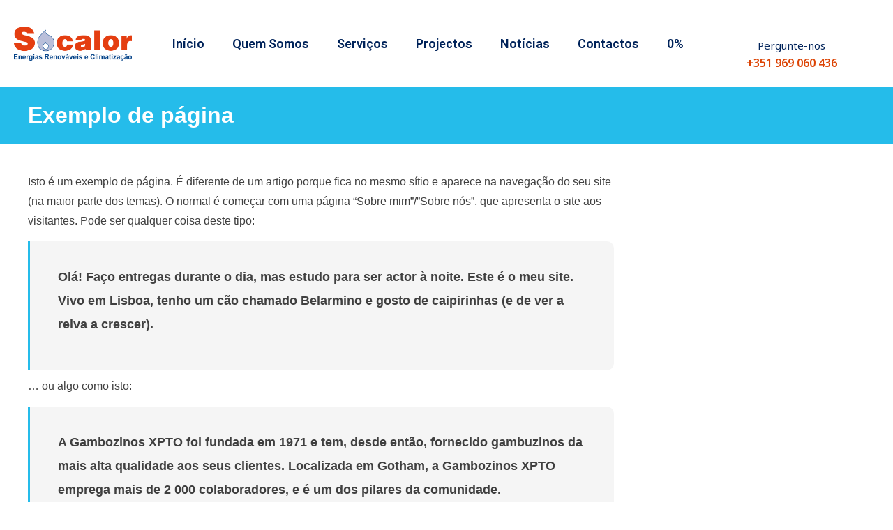

--- FILE ---
content_type: text/html; charset=UTF-8
request_url: https://socalor.pt/pagina-exemplo/
body_size: 26329
content:
<!DOCTYPE html>
<html lang="pt-PT">
    <head><meta charset="UTF-8"><script>if(navigator.userAgent.match(/MSIE|Internet Explorer/i)||navigator.userAgent.match(/Trident\/7\..*?rv:11/i)){var href=document.location.href;if(!href.match(/[?&]nowprocket/)){if(href.indexOf("?")==-1){if(href.indexOf("#")==-1){document.location.href=href+"?nowprocket=1"}else{document.location.href=href.replace("#","?nowprocket=1#")}}else{if(href.indexOf("#")==-1){document.location.href=href+"&nowprocket=1"}else{document.location.href=href.replace("#","&nowprocket=1#")}}}}</script><script>(()=>{class RocketLazyLoadScripts{constructor(){this.v="1.2.5.1",this.triggerEvents=["keydown","mousedown","mousemove","touchmove","touchstart","touchend","wheel"],this.userEventHandler=this.t.bind(this),this.touchStartHandler=this.i.bind(this),this.touchMoveHandler=this.o.bind(this),this.touchEndHandler=this.h.bind(this),this.clickHandler=this.u.bind(this),this.interceptedClicks=[],this.interceptedClickListeners=[],this.l(this),window.addEventListener("pageshow",(t=>{this.persisted=t.persisted,this.everythingLoaded&&this.m()})),document.addEventListener("DOMContentLoaded",(()=>{this.p()})),this.delayedScripts={normal:[],async:[],defer:[]},this.trash=[],this.allJQueries=[]}k(t){document.hidden?t.t():(this.triggerEvents.forEach((e=>window.addEventListener(e,t.userEventHandler,{passive:!0}))),window.addEventListener("touchstart",t.touchStartHandler,{passive:!0}),window.addEventListener("mousedown",t.touchStartHandler),document.addEventListener("visibilitychange",t.userEventHandler))}_(){this.triggerEvents.forEach((t=>window.removeEventListener(t,this.userEventHandler,{passive:!0}))),document.removeEventListener("visibilitychange",this.userEventHandler)}i(t){"HTML"!==t.target.tagName&&(window.addEventListener("touchend",this.touchEndHandler),window.addEventListener("mouseup",this.touchEndHandler),window.addEventListener("touchmove",this.touchMoveHandler,{passive:!0}),window.addEventListener("mousemove",this.touchMoveHandler),t.target.addEventListener("click",this.clickHandler),this.L(t.target,!0),this.M(t.target,"onclick","rocket-onclick"),this.C())}o(t){window.removeEventListener("touchend",this.touchEndHandler),window.removeEventListener("mouseup",this.touchEndHandler),window.removeEventListener("touchmove",this.touchMoveHandler,{passive:!0}),window.removeEventListener("mousemove",this.touchMoveHandler),t.target.removeEventListener("click",this.clickHandler),this.L(t.target,!1),this.M(t.target,"rocket-onclick","onclick"),this.O()}h(){window.removeEventListener("touchend",this.touchEndHandler),window.removeEventListener("mouseup",this.touchEndHandler),window.removeEventListener("touchmove",this.touchMoveHandler,{passive:!0}),window.removeEventListener("mousemove",this.touchMoveHandler)}u(t){t.target.removeEventListener("click",this.clickHandler),this.L(t.target,!1),this.M(t.target,"rocket-onclick","onclick"),this.interceptedClicks.push(t),t.preventDefault(),t.stopPropagation(),t.stopImmediatePropagation(),this.O()}D(){window.removeEventListener("touchstart",this.touchStartHandler,{passive:!0}),window.removeEventListener("mousedown",this.touchStartHandler),this.interceptedClicks.forEach((t=>{t.target.dispatchEvent(new MouseEvent("click",{view:t.view,bubbles:!0,cancelable:!0}))}))}l(t){EventTarget.prototype.addEventListenerBase=EventTarget.prototype.addEventListener,EventTarget.prototype.addEventListener=function(e,i,o){"click"!==e||t.windowLoaded||i===t.clickHandler||t.interceptedClickListeners.push({target:this,func:i,options:o}),(this||window).addEventListenerBase(e,i,o)}}L(t,e){this.interceptedClickListeners.forEach((i=>{i.target===t&&(e?t.removeEventListener("click",i.func,i.options):t.addEventListener("click",i.func,i.options))})),t.parentNode!==document.documentElement&&this.L(t.parentNode,e)}S(){return new Promise((t=>{this.T?this.O=t:t()}))}C(){this.T=!0}O(){this.T=!1}M(t,e,i){t.hasAttribute&&t.hasAttribute(e)&&(event.target.setAttribute(i,event.target.getAttribute(e)),event.target.removeAttribute(e))}t(){this._(this),"loading"===document.readyState?document.addEventListener("DOMContentLoaded",this.R.bind(this)):this.R()}p(){let t=[];document.querySelectorAll("script[type=rocketlazyloadscript][data-rocket-src]").forEach((e=>{let i=e.getAttribute("data-rocket-src");if(i&&0!==i.indexOf("data:")){0===i.indexOf("//")&&(i=location.protocol+i);try{const o=new URL(i).origin;o!==location.origin&&t.push({src:o,crossOrigin:e.crossOrigin||"module"===e.getAttribute("data-rocket-type")})}catch(t){}}})),t=[...new Map(t.map((t=>[JSON.stringify(t),t]))).values()],this.j(t,"preconnect")}async R(){this.lastBreath=Date.now(),this.P(this),this.F(this),this.q(),this.A(),this.I(),await this.U(this.delayedScripts.normal),await this.U(this.delayedScripts.defer),await this.U(this.delayedScripts.async);try{await this.W(),await this.H(this),await this.J()}catch(t){console.error(t)}window.dispatchEvent(new Event("rocket-allScriptsLoaded")),this.everythingLoaded=!0,this.S().then((()=>{this.D()})),this.N()}A(){document.querySelectorAll("script[type=rocketlazyloadscript]").forEach((t=>{t.hasAttribute("data-rocket-src")?t.hasAttribute("async")&&!1!==t.async?this.delayedScripts.async.push(t):t.hasAttribute("defer")&&!1!==t.defer||"module"===t.getAttribute("data-rocket-type")?this.delayedScripts.defer.push(t):this.delayedScripts.normal.push(t):this.delayedScripts.normal.push(t)}))}async B(t){if(await this.G(),!0!==t.noModule||!("noModule"in HTMLScriptElement.prototype))return new Promise((e=>{let i;function o(){(i||t).setAttribute("data-rocket-status","executed"),e()}try{if(navigator.userAgent.indexOf("Firefox/")>0||""===navigator.vendor)i=document.createElement("script"),[...t.attributes].forEach((t=>{let e=t.nodeName;"type"!==e&&("data-rocket-type"===e&&(e="type"),"data-rocket-src"===e&&(e="src"),i.setAttribute(e,t.nodeValue))})),t.text&&(i.text=t.text),i.hasAttribute("src")?(i.addEventListener("load",o),i.addEventListener("error",(function(){i.setAttribute("data-rocket-status","failed"),e()})),setTimeout((()=>{i.isConnected||e()}),1)):(i.text=t.text,o()),t.parentNode.replaceChild(i,t);else{const i=t.getAttribute("data-rocket-type"),n=t.getAttribute("data-rocket-src");i?(t.type=i,t.removeAttribute("data-rocket-type")):t.removeAttribute("type"),t.addEventListener("load",o),t.addEventListener("error",(function(){t.setAttribute("data-rocket-status","failed"),e()})),n?(t.removeAttribute("data-rocket-src"),t.src=n):t.src="data:text/javascript;base64,"+window.btoa(unescape(encodeURIComponent(t.text)))}}catch(i){t.setAttribute("data-rocket-status","failed"),e()}}));t.setAttribute("data-rocket-status","skipped")}async U(t){const e=t.shift();return e&&e.isConnected?(await this.B(e),this.U(t)):Promise.resolve()}I(){this.j([...this.delayedScripts.normal,...this.delayedScripts.defer,...this.delayedScripts.async],"preload")}j(t,e){var i=document.createDocumentFragment();t.forEach((t=>{const o=t.getAttribute&&t.getAttribute("data-rocket-src")||t.src;if(o){const n=document.createElement("link");n.href=o,n.rel=e,"preconnect"!==e&&(n.as="script"),t.getAttribute&&"module"===t.getAttribute("data-rocket-type")&&(n.crossOrigin=!0),t.crossOrigin&&(n.crossOrigin=t.crossOrigin),t.integrity&&(n.integrity=t.integrity),i.appendChild(n),this.trash.push(n)}})),document.head.appendChild(i)}P(t){let e={};function i(i,o){return e[o].eventsToRewrite.indexOf(i)>=0&&!t.everythingLoaded?"rocket-"+i:i}function o(t,o){!function(t){e[t]||(e[t]={originalFunctions:{add:t.addEventListener,remove:t.removeEventListener},eventsToRewrite:[]},t.addEventListener=function(){arguments[0]=i(arguments[0],t),e[t].originalFunctions.add.apply(t,arguments)},t.removeEventListener=function(){arguments[0]=i(arguments[0],t),e[t].originalFunctions.remove.apply(t,arguments)})}(t),e[t].eventsToRewrite.push(o)}function n(e,i){let o=e[i];e[i]=null,Object.defineProperty(e,i,{get:()=>o||function(){},set(n){t.everythingLoaded?o=n:e["rocket"+i]=o=n}})}o(document,"DOMContentLoaded"),o(window,"DOMContentLoaded"),o(window,"load"),o(window,"pageshow"),o(document,"readystatechange"),n(document,"onreadystatechange"),n(window,"onload"),n(window,"onpageshow")}F(t){let e;function i(e){return t.everythingLoaded?e:e.split(" ").map((t=>"load"===t||0===t.indexOf("load.")?"rocket-jquery-load":t)).join(" ")}function o(o){if(o&&o.fn&&!t.allJQueries.includes(o)){o.fn.ready=o.fn.init.prototype.ready=function(e){return t.domReadyFired?e.bind(document)(o):document.addEventListener("rocket-DOMContentLoaded",(()=>e.bind(document)(o))),o([])};const e=o.fn.on;o.fn.on=o.fn.init.prototype.on=function(){return this[0]===window&&("string"==typeof arguments[0]||arguments[0]instanceof String?arguments[0]=i(arguments[0]):"object"==typeof arguments[0]&&Object.keys(arguments[0]).forEach((t=>{const e=arguments[0][t];delete arguments[0][t],arguments[0][i(t)]=e}))),e.apply(this,arguments),this},t.allJQueries.push(o)}e=o}o(window.jQuery),Object.defineProperty(window,"jQuery",{get:()=>e,set(t){o(t)}})}async H(t){const e=document.querySelector("script[data-webpack]");e&&(await async function(){return new Promise((t=>{e.addEventListener("load",t),e.addEventListener("error",t)}))}(),await t.K(),await t.H(t))}async W(){this.domReadyFired=!0,await this.G(),document.dispatchEvent(new Event("rocket-readystatechange")),await this.G(),document.rocketonreadystatechange&&document.rocketonreadystatechange(),await this.G(),document.dispatchEvent(new Event("rocket-DOMContentLoaded")),await this.G(),window.dispatchEvent(new Event("rocket-DOMContentLoaded"))}async J(){await this.G(),document.dispatchEvent(new Event("rocket-readystatechange")),await this.G(),document.rocketonreadystatechange&&document.rocketonreadystatechange(),await this.G(),window.dispatchEvent(new Event("rocket-load")),await this.G(),window.rocketonload&&window.rocketonload(),await this.G(),this.allJQueries.forEach((t=>t(window).trigger("rocket-jquery-load"))),await this.G();const t=new Event("rocket-pageshow");t.persisted=this.persisted,window.dispatchEvent(t),await this.G(),window.rocketonpageshow&&window.rocketonpageshow({persisted:this.persisted}),this.windowLoaded=!0}m(){document.onreadystatechange&&document.onreadystatechange(),window.onload&&window.onload(),window.onpageshow&&window.onpageshow({persisted:this.persisted})}q(){const t=new Map;document.write=document.writeln=function(e){const i=document.currentScript;i||console.error("WPRocket unable to document.write this: "+e);const o=document.createRange(),n=i.parentElement;let s=t.get(i);void 0===s&&(s=i.nextSibling,t.set(i,s));const c=document.createDocumentFragment();o.setStart(c,0),c.appendChild(o.createContextualFragment(e)),n.insertBefore(c,s)}}async G(){Date.now()-this.lastBreath>45&&(await this.K(),this.lastBreath=Date.now())}async K(){return document.hidden?new Promise((t=>setTimeout(t))):new Promise((t=>requestAnimationFrame(t)))}N(){this.trash.forEach((t=>t.remove()))}static run(){const t=new RocketLazyLoadScripts;t.k(t)}}RocketLazyLoadScripts.run()})();</script>
        
        <meta name="viewport" content="width=device-width, initial-scale=1">
        <link rel="profile" href="http://gmpg.org/xfn/11">
        <link rel="pingback" href="https://socalor.pt/xmlrpc.php">
		<meta name="viewport" content="width=device-width, initial-scale=1">
<link data-minify="1" rel="stylesheet" href="https://socalor.pt/wp-content/cache/min/1/ajax/libs/font-awesome/4.7.0/css/font-awesome.min.css?ver=1744876288">

        <title>Exemplo de página &#8211; Socalor</title><link rel="preload" as="style" href="https://fonts.googleapis.com/css?family=Roboto%3A400%2C400i%2C700%2C700i%26amp%3Bdisplay%3Dswap%7COpen%2BSans%3A400%2C400i%2C700%2C700i%26amp%3Bdisplay%3Dswap%7COpen%20Sans%3A400%7CRoboto%3A100%2C100italic%2C200%2C200italic%2C300%2C300italic%2C400%2C400italic%2C500%2C500italic%2C600%2C600italic%2C700%2C700italic%2C800%2C800italic%2C900%2C900italic%7CRoboto%20Slab%3A100%2C100italic%2C200%2C200italic%2C300%2C300italic%2C400%2C400italic%2C500%2C500italic%2C600%2C600italic%2C700%2C700italic%2C800%2C800italic%2C900%2C900italic%7CNoto%20Sans%3A100%2C100italic%2C200%2C200italic%2C300%2C300italic%2C400%2C400italic%2C500%2C500italic%2C600%2C600italic%2C700%2C700italic%2C800%2C800italic%2C900%2C900italic&#038;subset=latin%2Clatin-ext,latin&#038;display=swap" /><link rel="stylesheet" href="https://fonts.googleapis.com/css?family=Roboto%3A400%2C400i%2C700%2C700i%26amp%3Bdisplay%3Dswap%7COpen%2BSans%3A400%2C400i%2C700%2C700i%26amp%3Bdisplay%3Dswap%7COpen%20Sans%3A400%7CRoboto%3A100%2C100italic%2C200%2C200italic%2C300%2C300italic%2C400%2C400italic%2C500%2C500italic%2C600%2C600italic%2C700%2C700italic%2C800%2C800italic%2C900%2C900italic%7CRoboto%20Slab%3A100%2C100italic%2C200%2C200italic%2C300%2C300italic%2C400%2C400italic%2C500%2C500italic%2C600%2C600italic%2C700%2C700italic%2C800%2C800italic%2C900%2C900italic%7CNoto%20Sans%3A100%2C100italic%2C200%2C200italic%2C300%2C300italic%2C400%2C400italic%2C500%2C500italic%2C600%2C600italic%2C700%2C700italic%2C800%2C800italic%2C900%2C900italic&#038;subset=latin%2Clatin-ext,latin&#038;display=swap" media="print" onload="this.media='all'" /><noscript><link rel="stylesheet" href="https://fonts.googleapis.com/css?family=Roboto%3A400%2C400i%2C700%2C700i%26amp%3Bdisplay%3Dswap%7COpen%2BSans%3A400%2C400i%2C700%2C700i%26amp%3Bdisplay%3Dswap%7COpen%20Sans%3A400%7CRoboto%3A100%2C100italic%2C200%2C200italic%2C300%2C300italic%2C400%2C400italic%2C500%2C500italic%2C600%2C600italic%2C700%2C700italic%2C800%2C800italic%2C900%2C900italic%7CRoboto%20Slab%3A100%2C100italic%2C200%2C200italic%2C300%2C300italic%2C400%2C400italic%2C500%2C500italic%2C600%2C600italic%2C700%2C700italic%2C800%2C800italic%2C900%2C900italic%7CNoto%20Sans%3A100%2C100italic%2C200%2C200italic%2C300%2C300italic%2C400%2C400italic%2C500%2C500italic%2C600%2C600italic%2C700%2C700italic%2C800%2C800italic%2C900%2C900italic&#038;subset=latin%2Clatin-ext,latin&#038;display=swap" /></noscript>
<meta name='robots' content='max-image-preview:large' />
<link rel='dns-prefetch' href='//fonts.googleapis.com' />
<link href='https://fonts.gstatic.com' crossorigin rel='preconnect' />
<link rel="alternate" type="application/rss+xml" title="Socalor &raquo; Feed" href="https://socalor.pt/feed/" />
<link rel="alternate" type="application/rss+xml" title="Socalor &raquo; Feed de comentários" href="https://socalor.pt/comments/feed/" />
<link rel="alternate" type="application/rss+xml" title="Feed de comentários de Socalor &raquo; Exemplo de página" href="https://socalor.pt/pagina-exemplo/feed/" />
<link data-minify="1" rel='stylesheet' id='bdt-uikit-css' href='https://socalor.pt/wp-content/cache/background-css/socalor.pt/wp-content/cache/min/1/wp-content/plugins/bdthemes-prime-slider-lite/assets/css/bdt-uikit.css?ver=1744876288&wpr_t=1768413191' media='all' />
<link data-minify="1" rel='stylesheet' id='prime-slider-site-css' href='https://socalor.pt/wp-content/cache/min/1/wp-content/plugins/bdthemes-prime-slider-lite/assets/css/prime-slider-site.css?ver=1744876288' media='all' />
<style id='wp-emoji-styles-inline-css'>

	img.wp-smiley, img.emoji {
		display: inline !important;
		border: none !important;
		box-shadow: none !important;
		height: 1em !important;
		width: 1em !important;
		margin: 0 0.07em !important;
		vertical-align: -0.1em !important;
		background: none !important;
		padding: 0 !important;
	}
</style>
<link rel='stylesheet' id='wp-block-library-css' href='https://socalor.pt/wp-includes/css/dist/block-library/style.min.css?ver=6.5.7' media='all' />
<style id='classic-theme-styles-inline-css'>
/*! This file is auto-generated */
.wp-block-button__link{color:#fff;background-color:#32373c;border-radius:9999px;box-shadow:none;text-decoration:none;padding:calc(.667em + 2px) calc(1.333em + 2px);font-size:1.125em}.wp-block-file__button{background:#32373c;color:#fff;text-decoration:none}
</style>
<style id='global-styles-inline-css'>
body{--wp--preset--color--black: #000000;--wp--preset--color--cyan-bluish-gray: #abb8c3;--wp--preset--color--white: #ffffff;--wp--preset--color--pale-pink: #f78da7;--wp--preset--color--vivid-red: #cf2e2e;--wp--preset--color--luminous-vivid-orange: #ff6900;--wp--preset--color--luminous-vivid-amber: #fcb900;--wp--preset--color--light-green-cyan: #7bdcb5;--wp--preset--color--vivid-green-cyan: #00d084;--wp--preset--color--pale-cyan-blue: #8ed1fc;--wp--preset--color--vivid-cyan-blue: #0693e3;--wp--preset--color--vivid-purple: #9b51e0;--wp--preset--gradient--vivid-cyan-blue-to-vivid-purple: linear-gradient(135deg,rgba(6,147,227,1) 0%,rgb(155,81,224) 100%);--wp--preset--gradient--light-green-cyan-to-vivid-green-cyan: linear-gradient(135deg,rgb(122,220,180) 0%,rgb(0,208,130) 100%);--wp--preset--gradient--luminous-vivid-amber-to-luminous-vivid-orange: linear-gradient(135deg,rgba(252,185,0,1) 0%,rgba(255,105,0,1) 100%);--wp--preset--gradient--luminous-vivid-orange-to-vivid-red: linear-gradient(135deg,rgba(255,105,0,1) 0%,rgb(207,46,46) 100%);--wp--preset--gradient--very-light-gray-to-cyan-bluish-gray: linear-gradient(135deg,rgb(238,238,238) 0%,rgb(169,184,195) 100%);--wp--preset--gradient--cool-to-warm-spectrum: linear-gradient(135deg,rgb(74,234,220) 0%,rgb(151,120,209) 20%,rgb(207,42,186) 40%,rgb(238,44,130) 60%,rgb(251,105,98) 80%,rgb(254,248,76) 100%);--wp--preset--gradient--blush-light-purple: linear-gradient(135deg,rgb(255,206,236) 0%,rgb(152,150,240) 100%);--wp--preset--gradient--blush-bordeaux: linear-gradient(135deg,rgb(254,205,165) 0%,rgb(254,45,45) 50%,rgb(107,0,62) 100%);--wp--preset--gradient--luminous-dusk: linear-gradient(135deg,rgb(255,203,112) 0%,rgb(199,81,192) 50%,rgb(65,88,208) 100%);--wp--preset--gradient--pale-ocean: linear-gradient(135deg,rgb(255,245,203) 0%,rgb(182,227,212) 50%,rgb(51,167,181) 100%);--wp--preset--gradient--electric-grass: linear-gradient(135deg,rgb(202,248,128) 0%,rgb(113,206,126) 100%);--wp--preset--gradient--midnight: linear-gradient(135deg,rgb(2,3,129) 0%,rgb(40,116,252) 100%);--wp--preset--font-size--small: 13px;--wp--preset--font-size--medium: 20px;--wp--preset--font-size--large: 36px;--wp--preset--font-size--x-large: 42px;--wp--preset--spacing--20: 0.44rem;--wp--preset--spacing--30: 0.67rem;--wp--preset--spacing--40: 1rem;--wp--preset--spacing--50: 1.5rem;--wp--preset--spacing--60: 2.25rem;--wp--preset--spacing--70: 3.38rem;--wp--preset--spacing--80: 5.06rem;--wp--preset--shadow--natural: 6px 6px 9px rgba(0, 0, 0, 0.2);--wp--preset--shadow--deep: 12px 12px 50px rgba(0, 0, 0, 0.4);--wp--preset--shadow--sharp: 6px 6px 0px rgba(0, 0, 0, 0.2);--wp--preset--shadow--outlined: 6px 6px 0px -3px rgba(255, 255, 255, 1), 6px 6px rgba(0, 0, 0, 1);--wp--preset--shadow--crisp: 6px 6px 0px rgba(0, 0, 0, 1);}:where(body .is-layout-flow)  > :first-child:first-child{margin-block-start: 0;}:where(body .is-layout-flow)  > :last-child:last-child{margin-block-end: 0;}:where(body .is-layout-flow)  > *{margin-block-start: 24px;margin-block-end: 0;}:where(body .is-layout-constrained)  > :first-child:first-child{margin-block-start: 0;}:where(body .is-layout-constrained)  > :last-child:last-child{margin-block-end: 0;}:where(body .is-layout-constrained)  > *{margin-block-start: 24px;margin-block-end: 0;}:where(body .is-layout-flex) {gap: 24px;}:where(body .is-layout-grid) {gap: 24px;}body .is-layout-flex{display: flex;}body .is-layout-flex{flex-wrap: wrap;align-items: center;}body .is-layout-flex > *{margin: 0;}body .is-layout-grid{display: grid;}body .is-layout-grid > *{margin: 0;}.has-black-color{color: var(--wp--preset--color--black) !important;}.has-cyan-bluish-gray-color{color: var(--wp--preset--color--cyan-bluish-gray) !important;}.has-white-color{color: var(--wp--preset--color--white) !important;}.has-pale-pink-color{color: var(--wp--preset--color--pale-pink) !important;}.has-vivid-red-color{color: var(--wp--preset--color--vivid-red) !important;}.has-luminous-vivid-orange-color{color: var(--wp--preset--color--luminous-vivid-orange) !important;}.has-luminous-vivid-amber-color{color: var(--wp--preset--color--luminous-vivid-amber) !important;}.has-light-green-cyan-color{color: var(--wp--preset--color--light-green-cyan) !important;}.has-vivid-green-cyan-color{color: var(--wp--preset--color--vivid-green-cyan) !important;}.has-pale-cyan-blue-color{color: var(--wp--preset--color--pale-cyan-blue) !important;}.has-vivid-cyan-blue-color{color: var(--wp--preset--color--vivid-cyan-blue) !important;}.has-vivid-purple-color{color: var(--wp--preset--color--vivid-purple) !important;}.has-black-background-color{background-color: var(--wp--preset--color--black) !important;}.has-cyan-bluish-gray-background-color{background-color: var(--wp--preset--color--cyan-bluish-gray) !important;}.has-white-background-color{background-color: var(--wp--preset--color--white) !important;}.has-pale-pink-background-color{background-color: var(--wp--preset--color--pale-pink) !important;}.has-vivid-red-background-color{background-color: var(--wp--preset--color--vivid-red) !important;}.has-luminous-vivid-orange-background-color{background-color: var(--wp--preset--color--luminous-vivid-orange) !important;}.has-luminous-vivid-amber-background-color{background-color: var(--wp--preset--color--luminous-vivid-amber) !important;}.has-light-green-cyan-background-color{background-color: var(--wp--preset--color--light-green-cyan) !important;}.has-vivid-green-cyan-background-color{background-color: var(--wp--preset--color--vivid-green-cyan) !important;}.has-pale-cyan-blue-background-color{background-color: var(--wp--preset--color--pale-cyan-blue) !important;}.has-vivid-cyan-blue-background-color{background-color: var(--wp--preset--color--vivid-cyan-blue) !important;}.has-vivid-purple-background-color{background-color: var(--wp--preset--color--vivid-purple) !important;}.has-black-border-color{border-color: var(--wp--preset--color--black) !important;}.has-cyan-bluish-gray-border-color{border-color: var(--wp--preset--color--cyan-bluish-gray) !important;}.has-white-border-color{border-color: var(--wp--preset--color--white) !important;}.has-pale-pink-border-color{border-color: var(--wp--preset--color--pale-pink) !important;}.has-vivid-red-border-color{border-color: var(--wp--preset--color--vivid-red) !important;}.has-luminous-vivid-orange-border-color{border-color: var(--wp--preset--color--luminous-vivid-orange) !important;}.has-luminous-vivid-amber-border-color{border-color: var(--wp--preset--color--luminous-vivid-amber) !important;}.has-light-green-cyan-border-color{border-color: var(--wp--preset--color--light-green-cyan) !important;}.has-vivid-green-cyan-border-color{border-color: var(--wp--preset--color--vivid-green-cyan) !important;}.has-pale-cyan-blue-border-color{border-color: var(--wp--preset--color--pale-cyan-blue) !important;}.has-vivid-cyan-blue-border-color{border-color: var(--wp--preset--color--vivid-cyan-blue) !important;}.has-vivid-purple-border-color{border-color: var(--wp--preset--color--vivid-purple) !important;}.has-vivid-cyan-blue-to-vivid-purple-gradient-background{background: var(--wp--preset--gradient--vivid-cyan-blue-to-vivid-purple) !important;}.has-light-green-cyan-to-vivid-green-cyan-gradient-background{background: var(--wp--preset--gradient--light-green-cyan-to-vivid-green-cyan) !important;}.has-luminous-vivid-amber-to-luminous-vivid-orange-gradient-background{background: var(--wp--preset--gradient--luminous-vivid-amber-to-luminous-vivid-orange) !important;}.has-luminous-vivid-orange-to-vivid-red-gradient-background{background: var(--wp--preset--gradient--luminous-vivid-orange-to-vivid-red) !important;}.has-very-light-gray-to-cyan-bluish-gray-gradient-background{background: var(--wp--preset--gradient--very-light-gray-to-cyan-bluish-gray) !important;}.has-cool-to-warm-spectrum-gradient-background{background: var(--wp--preset--gradient--cool-to-warm-spectrum) !important;}.has-blush-light-purple-gradient-background{background: var(--wp--preset--gradient--blush-light-purple) !important;}.has-blush-bordeaux-gradient-background{background: var(--wp--preset--gradient--blush-bordeaux) !important;}.has-luminous-dusk-gradient-background{background: var(--wp--preset--gradient--luminous-dusk) !important;}.has-pale-ocean-gradient-background{background: var(--wp--preset--gradient--pale-ocean) !important;}.has-electric-grass-gradient-background{background: var(--wp--preset--gradient--electric-grass) !important;}.has-midnight-gradient-background{background: var(--wp--preset--gradient--midnight) !important;}.has-small-font-size{font-size: var(--wp--preset--font-size--small) !important;}.has-medium-font-size{font-size: var(--wp--preset--font-size--medium) !important;}.has-large-font-size{font-size: var(--wp--preset--font-size--large) !important;}.has-x-large-font-size{font-size: var(--wp--preset--font-size--x-large) !important;}
.wp-block-navigation a:where(:not(.wp-element-button)){color: inherit;}
.wp-block-pullquote{font-size: 1.5em;line-height: 1.6;}
</style>
<link data-minify="1" rel='stylesheet' id='cookie-law-info-css' href='https://socalor.pt/wp-content/cache/min/1/wp-content/plugins/cookie-law-info/legacy/public/css/cookie-law-info-public.css?ver=1744876288' media='all' />
<link data-minify="1" rel='stylesheet' id='cookie-law-info-gdpr-css' href='https://socalor.pt/wp-content/cache/min/1/wp-content/plugins/cookie-law-info/legacy/public/css/cookie-law-info-gdpr.css?ver=1744876288' media='all' />
<link rel='stylesheet' id='elementor-frontend-css' href='https://socalor.pt/wp-content/plugins/elementor/assets/css/frontend-lite.min.css?ver=3.21.4' media='all' />
<link data-minify="1" rel='stylesheet' id='feedzy-rss-feeds-elementor-css' href='https://socalor.pt/wp-content/cache/background-css/socalor.pt/wp-content/cache/min/1/wp-content/plugins/feedzy-rss-feeds/css/feedzy-rss-feeds.css?ver=1744876288&wpr_t=1768413191' media='all' />
<link data-minify="1" rel='stylesheet' id='elementor-icons-css' href='https://socalor.pt/wp-content/cache/min/1/wp-content/plugins/elementor/assets/lib/eicons/css/elementor-icons.min.css?ver=1744876288' media='all' />
<link data-minify="1" rel='stylesheet' id='swiper-css' href='https://socalor.pt/wp-content/cache/min/1/wp-content/plugins/elementor/assets/lib/swiper/v8/css/swiper.min.css?ver=1744876288' media='all' />
<link rel='stylesheet' id='elementor-post-166-css' href='https://socalor.pt/wp-content/uploads/elementor/css/post-166.css?ver=1716473337' media='all' />
<link data-minify="1" rel='stylesheet' id='jquery-mmenu-css' href='https://socalor.pt/wp-content/cache/min/1/wp-content/plugins/ap-companion/assets/lib/mmenu/jquery.mmenu.all.css?ver=1744876288' media='all' />
<link data-minify="1" rel='stylesheet' id='slick-css' href='https://socalor.pt/wp-content/cache/min/1/wp-content/plugins/ap-companion/assets/lib/slick/slick.css?ver=1744876288' media='all' />
<link data-minify="1" rel='stylesheet' id='slick-theme-css' href='https://socalor.pt/wp-content/cache/background-css/socalor.pt/wp-content/cache/min/1/wp-content/plugins/ap-companion/assets/lib/slick/slick-theme.css?ver=1744876288&wpr_t=1768413191' media='all' />
<link data-minify="1" rel='stylesheet' id='linearicons-css' href='https://socalor.pt/wp-content/cache/min/1/wp-content/plugins/ap-companion/assets/lib/linearicons/style.css?ver=1744876288' media='all' />
<link data-minify="1" rel='stylesheet' id='dashicons-css' href='https://socalor.pt/wp-content/cache/min/1/wp-includes/css/dashicons.min.css?ver=1744876288' media='all' />
<link data-minify="1" rel='stylesheet' id='ap-frontend-css' href='https://socalor.pt/wp-content/cache/background-css/socalor.pt/wp-content/cache/min/1/wp-content/plugins/ap-companion/assets/css/frontend.css?ver=1744876288&wpr_t=1768413191' media='all' />
<link rel='stylesheet' id='elementor-pro-css' href='https://socalor.pt/wp-content/plugins/elementor-pro/assets/css/frontend-lite.min.css?ver=3.21.2' media='all' />
<link rel='stylesheet' id='elementor-post-1072-css' href='https://socalor.pt/wp-content/uploads/elementor/css/post-1072.css?ver=1716473338' media='all' />

<link data-minify="1" rel='stylesheet' id='punte-footers-css' href='https://socalor.pt/wp-content/cache/min/1/wp-content/themes/punte/assets/css/footers.css?ver=1744876288' media='all' />
<link data-minify="1" rel='stylesheet' id='punte-blog-css' href='https://socalor.pt/wp-content/cache/min/1/wp-content/themes/punte/assets/css/blog.css?ver=1744876288' media='all' />
<link data-minify="1" rel='stylesheet' id='punte-main-css' href='https://socalor.pt/wp-content/cache/min/1/wp-content/themes/punte/assets/css/main.css?ver=1744876288' media='all' />
<link data-minify="1" rel='stylesheet' id='punte-style-css' href='https://socalor.pt/wp-content/cache/background-css/socalor.pt/wp-content/cache/min/1/wp-content/themes/punte/style.css?ver=1744876288&wpr_t=1768413191' media='all' />
<style id='punte-style-inline-css'>
body{background-color:#FFFFFF} .punte-container{width:1200px} .header-layout1 .site-branding img,.header-layout5 .site-branding img,.header-layout6 .site-branding img{max-height:70px} .header-layout6 .is-sticky .site-branding img{max-height:50px} .header-layout1 .top-header,.header-layout3 .top-header,.header-layout5 .main-header,ul.punte-main-menu ul,.video-controls,.bttn-style1 a,.bttn-style3 a,.bttn-style5 a,.style3.punte-pricing-table,.style4.punte-pricing-table .ppt-header,.style4.punte-pricing-table .ppt-header:before,.style4.punte-pricing-table .ppt-header:after,.style5.punte-pricing-table .ppt-header,.style5.punte-pricing-table .ppt-icon,.style5.punte-pricing-table .ppt-footer a,.style6.punte-pricing-table .ppt-footer a,.style6.punte-pricing-table .ppt-price,.style1.punte-team .pt-social-icons a,.style2.punte-team .pt-social-icons a,.style3.punte-team .pt-social-icons a,.style4.punte-team .pt-social-icons a,.style3.punte-testimonial .ptl-header,.pagination .page-numbers,.blog-style3 .entry-readmore a:hover,#pune-back-top,.sidebar-style3 .widget-title span:after,button,input[type="button"],input[type="reset"],input[type="submit"],.pws1-catname-wrapper a,.pws1-catname-wrapper a:before,.pnt-list .owl-theme .owl-nav [class*=owl-]:hover,.punte-portfolio-labels li.is-checked:after,.pnt-title,.style6.punte-pricing-table .ppt-heading:after,.pbp-pagination .page-numbers.current,.pbp-pagination a.page-numbers:hover,.punte-blog-post.style3 .punte-blog-list-inner,.punte-blog-post.style3 .punte-blog-list.pbp-even .punte-blog-list-inner:before,.punte-blog-post.style3 .punte-blog-list.pbp-odd .punte-blog-list-inner:before,.punte-blog-post.style3 .pbp-line,.pbs-slide-caption .pbs-category a,.pbs-slider-wrap .owl-dots .owl-dot.active span,.pbs-slider-wrap .owl-dots .owl-dot:hover span,.punte-pricing-table.style2 .ppt-heading,.punte-pricing-table.style2:hover .ppt-icon,.style3.punte-pricing-table.punte-pricing-table,.style4.punte-pricing-table .ppt-button,.style5.punte-pricing-table .ppt-heading,.style5.punte-pricing-table .ppt-heading::before,.style5.punte-pricing-table .ppt-heading::after,.style1.punte-pricing-table .ppt-button,.punte-counter.style3 .pc-icon,.pbg-category a,.pbs-slide-caption .pbs-category a,.pwtb-catname-wrapper a.pwtb-active,.pwtb-catname-wrapper a:hover,.menu-item-punte-cart .mCSB_scrollTools .mCSB_dragger .mCSB_dragger_bar,.blog-style1 .entry-readmore a,blockquote:before{background-color:#25bcea} ul.punte-main-menu>li>a:hover svg{fill:#25bcea} .style1.punte-pricing-table .ppt-header{background-color:#28ceff} .style1.punte-pricing-table .ppt-button,.style4.punte-pricing-table .ppt-button,.style5.punte-pricing-table .ppt-heading,.style5.punte-pricing-table .ppt-heading:before,.style5.punte-pricing-table .ppt-heading:after,.style6.punte-pricing-table .ppt-heading:after,#pune-back-top:hover,button:hover,input[type="button"]:hover,input[type="reset"]:hover,input[type="submit"]:hover,.pws1-catname-wrapper a.p-active,.pws1-catname-wrapper a.p-active:before,.pws1-catname-wrapper a:hover,.pws1-catname-wrapper a:hover:before,.bttn-style1 a:hover{background-color:#21a9d2} a,.bttn-style2 a,.bttn-style6 a,.style3.punte-pricing-table .ppt-icon,.style6.punte-pricing-table .ppt-icon,.punte-blog-post .cat-links a:hover,.blog-style1 .entry-share a:hover,.blog-style3 .entry-share a:hover,.blog-style4 .entry-share a:hover,.punte-blog-post .entry-header a:hover,.comment-list a:hover,.post-navigation a:hover,.punte-related-post-wrap h4 a:hover,.punte-news-ticker h4 a:hover,.punte-blog-block h4 a:hover,.pbp-pagination .page-numbers,.punte-pricing-table.style2 .ppt-button:hover,.punte-counter.style3 .pc-value,.blog-style1 .entry-readmore a:hover,.blog-style1 .entry-readmore a:focus{color:#25bcea} a:hover,.woocommerce .product_meta a:hover{color:#21a9d2} .bttn-style2.punte-pricing-table a,.bttn-style6.punte-pricing-table a,.style6.punte-pricing-table,.blog-style1 .entry-readmore a:hover,.blog-style3 .entry-readmore a:hover,.sidebar-style2 .widget-title,.sidebar-style5 .widget,.sidebar-style4 .widget-title,.punte-blog-header,.pbp-pagination .page-numbers,.style1.punte-blockquote,.style2.punte-blockquote,.punte-pricing-table.style2:hover .ppt-header,.punte-pricing-table.style2 .ppt-button:hover,.punte-counter.style3,.pbg-category a,.pbs-slide-caption .pbs-category a,.pwtb-catname-wrapper a,.blog-style1 .entry-readmore a{border-color:#25bcea} .style1.punte-pricing-table .ppt-header:after{border-color:#25bcea #25bcea transparent transparent} .style1.punte-pricing-table .ppt-header:before{border-color:transparent transparent #25bcea #25bcea} .style2 .ppt-header:before{border-color:transparent #25bcea #25bcea transparent} .style3 .pnt-title span,.punte-blog-post.style3 .punte-blog-list.pbp-even .punte-blog-list-inner:after,.blog-style1.sticky{border-left-color:#25bcea } .punte-blog-post.style3 .punte-blog-list.pbp-odd .punte-blog-list-inner:after{border-right-color:#25bcea } .style6.punte-pricing-table .ppt-price{box-shadow:0 0 0 5px #FFF,0 0 0 7px #25bcea} .punte-blog-post.style3 .punte-blog-list.pbp-odd .punte-blog-list-inner:before,.punte-blog-post.style3 .punte-blog-list.pbp-even .punte-blog-list-inner:before{box-shadow:0 0px 0px 3px #28ceff} .header-layout1 .main-header,.header-layout1 .site-branding,.header-layout5 .main-header,.header-layout5 .site-branding,.header-layout6 .main-header,.header-layout6 .site-branding{height:90px} .header-layout6 .is-sticky .main-header,.header-layout6 .is-sticky .site-branding{height:70px} .header-layout1 ul.punte-main-menu > li > a,.header-layout1 ul.punte-main-menu > li.header-search i,.header-layout5 ul.punte-main-menu > li > a,.header-layout5 ul.punte-main-menu > li.header-search i,.header-layout6 ul.punte-main-menu > li > a,.header-layout6 ul.punte-main-menu > li.header-search i{line-height:90px} .header-layout6 .is-sticky ul.punte-main-menu > li > a,.header-layout6 .is-sticky ul.punte-main-menu > li.header-search i{line-height:70px} .header-layout5 .top-header{padding-bottom:55px !important} .header-layout5 .top-header + .main-header-wrap,.header-layout5 .top-header + .main-header-wrap + .punte-mobile-header{margin-top:-45px} .header-layout5 + #content{transform:translateY(-45px);-webkit-transform:translateY(-45px);-ms-transform:translateY(-45px);margin-bottom:-45px} .header-layout5 + #content .page-header .page-title-wrap{margin-top:45px} .header-layout5 + .site-content > .punte-container:first-child{margin-top:85px} .site-header .site-branding{padding-top:10px;padding-right:10px;padding-bottom:10px;padding-left:0} .punte-main-menu{font-family:'Open Sans';font-size:16px;font-weight:400;font-style:normal;text-transform:none;letter-spacing:} .punte-main-menu a{color:#333333;font-weight:400;font-style:normal} #primary{width:70%} .sidebar{width:27%} #colophon{background-color:#00245b;color:#EEEEEE;font-size:10px} .site-footer a{color:#CCCCCC} .site-footer a:hover{color:#AAAAAA} #bottom-footer .punte-container{background:#002051} ul.punte-main-menu > li > a,.header-layout4 .header-search-wrapper .search-field,.header-layout4 .header-search-wrapper .search-field,.header-layout4 .header-search-wrapper .search-field,.header-layout4 .header-search-wrapper .search-field{color:#333333} .header-layout4 .header-search-wrapper .search-field::-webkit-input-placeholder,.header-layout4 .header-search-wrapper .search-field::-moz-placeholder,.header-layout4 .header-search-wrapper .search-field:-ms-input-placeholder,.header-layout4 .header-search-wrapper .search-field:-moz-placeholder{color:#333333;opacity:1} ul.punte-main-menu > li > a:hover,.home .punte-transparent-header ul.punte-main-menu > li > a:hover{color:#25bcea} nav.main-navigation ul.punte-main-menu > li.menu-item-has-children > a:hover:after,.home .punte-transparent-header ul.punte-main-menu > li.menu-item-has-children > a:hover:after{border-color:#25bcea} ul.punte-main-menu ul{background:rgba(37,188,234,0.8)} ul.punte-main-menu ul li a{color:#FFFFFF} ul.punte-main-menu ul li a:hover{color:#EEEEEE} .main-header,.header-layout5 .main-header,.punte-mobile-header{background:rgba(255,255,255,1)} .header-layout1 .site-branding,.header-layout1 .main-header,.header-layout2 .main-header,.header-layout3 .main-header,.header-layout1 .menu-item-search,.header-layout2 .site-branding,.header-layout2 .top-header,.header-layout3 .main-navigation,.header-layout2,.punte-mobile-header{border-color:#e5e5e5} .site-header .top-header{padding-top:10px;padding-bottom:10px;color:#FFFFFF} .site-header .top-header,.top-menu ul{background:rgba(37,188,234,1)} .site-header .top-header a{color:#FAFAFA} .site-header .top-header a:hover{color:#EEEEEE} .page-header{background-color:#f5f4f4;padding-top:20;padding-bottom:20}.page-header .page-title,.page-header .page-sub-title,.page-header nav ul.trail-items li span{color:#333333}.page-header nav ul.trail-items li span::after{border-color:#333333}.header-style3 .page-title:after{background:#333333}.punte-custom-header{color:#333333}.punte-custom-header a{color:#333333}.punte-custom-header a:hover{color:#25bcea} @media screen and (max-width:768px){.main-header,.main-header-wrap,.menu-item-search{display:none !important} .punte-mobile-header{display:block !important} .header-layout4{position:relative;width:auto;max-width:none;box-shadow:none} .header-layout4 + .site-content,.header-layout4 + .site-content + footer{margin-left:0}} @media screen and (max-width:1240px){#page,.punte-container{width:100%} .punte-container{padding:0 5%}} @media screen and (max-width:1240px){.both-sidebar .site-content > .punte-container,.both-left-sidebar .site-content > .punte-container,.both-right-sidebar .site-content > .punte-container{padding:0 5%} .both-sidebar #primary,.both-left-sidebar #primary,.both-right-sidebar #primary{float:none} .both-sidebar .sidebar-left,.both-left-sidebar .sidebar-left,.both-right-sidebar .sidebar-left{width:48%;margin:0;float:left} .both-sidebar .sidebar-right,.both-left-sidebar .sidebar-right,.both-right-sidebar .sidebar-right{width:48%;margin:0;right:0;float:right}}
</style>
<link data-minify="1" rel='stylesheet' id='punte-responsive-css' href='https://socalor.pt/wp-content/cache/min/1/wp-content/themes/punte/assets/css/responsive.css?ver=1744876288' media='all' />
<noscript></noscript><style id='rocket-lazyload-inline-css'>
.rll-youtube-player{position:relative;padding-bottom:56.23%;height:0;overflow:hidden;max-width:100%;}.rll-youtube-player:focus-within{outline: 2px solid currentColor;outline-offset: 5px;}.rll-youtube-player iframe{position:absolute;top:0;left:0;width:100%;height:100%;z-index:100;background:0 0}.rll-youtube-player img{bottom:0;display:block;left:0;margin:auto;max-width:100%;width:100%;position:absolute;right:0;top:0;border:none;height:auto;-webkit-transition:.4s all;-moz-transition:.4s all;transition:.4s all}.rll-youtube-player img:hover{-webkit-filter:brightness(75%)}.rll-youtube-player .play{height:100%;width:100%;left:0;top:0;position:absolute;background:var(--wpr-bg-be100615-a0a2-4e6a-b34e-3a871981e4a7) no-repeat center;background-color: transparent !important;cursor:pointer;border:none;}
</style>

<link rel="preconnect" href="https://fonts.gstatic.com/" crossorigin><script src="https://socalor.pt/wp-includes/js/jquery/jquery.min.js?ver=3.7.1" id="jquery-core-js"></script>
<script src="https://socalor.pt/wp-includes/js/jquery/jquery-migrate.min.js?ver=3.4.1" id="jquery-migrate-js"></script>
<script id="cookie-law-info-js-extra">
var Cli_Data = {"nn_cookie_ids":[],"cookielist":[],"non_necessary_cookies":[],"ccpaEnabled":"","ccpaRegionBased":"","ccpaBarEnabled":"","strictlyEnabled":["necessary","obligatoire"],"ccpaType":"gdpr","js_blocking":"1","custom_integration":"","triggerDomRefresh":"","secure_cookies":""};
var cli_cookiebar_settings = {"animate_speed_hide":"500","animate_speed_show":"500","background":"#FFF","border":"#b1a6a6c2","border_on":"","button_1_button_colour":"#ff8138","button_1_button_hover":"#cc672d","button_1_link_colour":"#fff","button_1_as_button":"1","button_1_new_win":"","button_2_button_colour":"#333","button_2_button_hover":"#292929","button_2_link_colour":"#444","button_2_as_button":"","button_2_hidebar":"","button_3_button_colour":"#47ceff","button_3_button_hover":"#39a5cc","button_3_link_colour":"#fff","button_3_as_button":"1","button_3_new_win":"","button_4_button_colour":"#000","button_4_button_hover":"#000000","button_4_link_colour":"#333333","button_4_as_button":"","button_7_button_colour":"#61a229","button_7_button_hover":"#4e8221","button_7_link_colour":"#fff","button_7_as_button":"1","button_7_new_win":"","font_family":"inherit","header_fix":"","notify_animate_hide":"1","notify_animate_show":"","notify_div_id":"#cookie-law-info-bar","notify_position_horizontal":"right","notify_position_vertical":"bottom","scroll_close":"","scroll_close_reload":"","accept_close_reload":"","reject_close_reload":"","showagain_tab":"","showagain_background":"#fff","showagain_border":"#000","showagain_div_id":"#cookie-law-info-again","showagain_x_position":"100px","text":"#333333","show_once_yn":"1","show_once":"10000","logging_on":"","as_popup":"","popup_overlay":"1","bar_heading_text":"","cookie_bar_as":"banner","popup_showagain_position":"bottom-right","widget_position":"left"};
var log_object = {"ajax_url":"https:\/\/socalor.pt\/wp-admin\/admin-ajax.php"};
</script>
<script type="rocketlazyloadscript" data-minify="1" data-rocket-src="https://socalor.pt/wp-content/cache/min/1/wp-content/plugins/cookie-law-info/legacy/public/js/cookie-law-info-public.js?ver=1744876288" id="cookie-law-info-js"></script>
<link rel="https://api.w.org/" href="https://socalor.pt/wp-json/" /><link rel="alternate" type="application/json" href="https://socalor.pt/wp-json/wp/v2/pages/2" /><link rel="EditURI" type="application/rsd+xml" title="RSD" href="https://socalor.pt/xmlrpc.php?rsd" />
<meta name="generator" content="WordPress 6.5.7" />
<link rel="canonical" href="https://socalor.pt/pagina-exemplo/" />
<link rel='shortlink' href='https://socalor.pt/?p=2' />
<link rel="alternate" type="application/json+oembed" href="https://socalor.pt/wp-json/oembed/1.0/embed?url=https%3A%2F%2Fsocalor.pt%2Fpagina-exemplo%2F" />
<link rel="alternate" type="text/xml+oembed" href="https://socalor.pt/wp-json/oembed/1.0/embed?url=https%3A%2F%2Fsocalor.pt%2Fpagina-exemplo%2F&#038;format=xml" />
<meta name="generator" content="Redux 4.4.16" /><style type="text/css">
.feedzy-rss-link-icon:after {
	content: url("https://socalor.pt/wp-content/plugins/feedzy-rss-feeds/img/external-link.png");
	margin-left: 3px;
}
</style>
		<meta name="generator" content="Elementor 3.21.4; features: e_optimized_assets_loading, e_optimized_css_loading, additional_custom_breakpoints; settings: css_print_method-external, google_font-enabled, font_display-auto">
		<style type="text/css">
					.site-title a,
			.site-description {
				position: absolute;
				clip: rect(1px, 1px, 1px, 1px);
			}
					</style>
		<link rel="icon" href="https://socalor.pt/wp-content/uploads/2020/08/favicon.png" sizes="32x32" />
<link rel="icon" href="https://socalor.pt/wp-content/uploads/2020/08/favicon.png" sizes="192x192" />
<link rel="apple-touch-icon" href="https://socalor.pt/wp-content/uploads/2020/08/favicon.png" />
<meta name="msapplication-TileImage" content="https://socalor.pt/wp-content/uploads/2020/08/favicon.png" />
		<style id="wp-custom-css">
			.punte-cont-inner-wrapp{
	display: flex;
	display: -ms-flex;
	-webkit-flex-wrap: wrap;
	-ms-flex-wrap: wrap;
	flex-wrap: wrap;
	-webkit-align-items: center;
	align-items: center;
	width: 100%;
}
.punte-cont-inner-left-wrapp,
.punte-cont-inner-right-wrapp{
	width: 50%;
}
.punte-cont-inner-left-wrapp{
	display: flex;
	display: -ms-flex;
	-webkit-flex-wrap: wrap;
	-ms-flex-wrap: wrap;
	flex-wrap: wrap;
	margin-top: -30px;
	padding-right: 15px;
}
.punte-cont-inner-right-wrapp{
	padding-left: 15px;
}
.punte-cont-name{
	width: 100%;
	margin-bottom: 35px;
}
.punte-cont-email{
	width: 50%;
	padding-right: 15px;
}
.punte-cont-phone{
	width: 50%;
	padding-left: 15px;
}
.punte-cont-message span{
	display: block;
	height: 100%;
}
.punte-cont-name input[type="text"],
.punte-cont-email input[type="email"],
.punte-cont-phone input[type="tel"],
.punte-cont-message textarea{
	width: 100%;
	-webkit-appearance: none;
	-moz-appearance: none;
	appearance: none;
	background: #F1F8FE;
	border: none;
	-webkit-border-radius: 30px;
	border-radius: 30px;
	color: #999;
	font-size: 14px;
	font-weight: 300;
	height: 50px;
	line-height: 50px;
	padding: 0 30px;
}
.punte-cont-name input[type="text"]:focus,
.punte-cont-email input[type="email"]:focus,
.punte-cont-phone input[type="tel"]:focus,
.punte-cont-message textarea:focus,
.punte-cont-sub-btn input[type="submit"]:focus{
	outline: none;
	-webkit-box-shadow: none;
	box-shadow: none;
}
.punte-cont-message textarea{
	height: 135px;
	line-height: 1.65;
	padding: 20px 30px;
}
.punte-cont-sub-btn{
	width: 100%;
	display: block;
	text-align: center;
}
.punte-cont-sub-btn input[type="submit"]{
	-webkit-appearance: none;
	-moz-appearance: none;
	appearance: none;
	height: 50px;
	line-height: 50px;
	padding: 0 60px;
	border: none;
	-webkit-box-shadow: none;
	box-shadow: none;
	border: none;
	text-transform: uppercase;
	font-size: 13px;
	font-weight: 300;
	-webkit-border-radius: 30px;
	border-radius: 30px;
	color: #FFF;
	background: #5254FF;
	cursor: pointer;
	-webkit-transition: all ease 0.35s;
	-moz-transition: all ease 0.35s;
	-ms-transition: all ease 0.35s;
	-o-transition: all ease 0.35s;
	transition: all ease 0.35s;
}
.punte-cont-sub-btn input[type="submit"]:hover{
	background: #3d40ff;
}
.punte-construction-footer-social-icons i{
    width: 40px;
    height: 40px;
    line-height: 40px;
    text-align: center;
    display: inline-block;
    border: 1px solid #fff;
    -webkit-border-radius: 50%;
            border-radius: 50%;
    margin-right: 15px;
}
.punte-construction-footer-social-icons {
margin-top: 20px;
}
.elementor-icon {
    font-size: 25px;
	margin-bottom: 20px;
}

.elementor-151 .elementor-element.elementor-element-4734ea0:not(.elementor-motion-effects-element-type-background), .elementor-151 .elementor-element.elementor-element-4734ea0 > .elementor-motion-effects-container > .elementor-motion-effects-layer {
    background-color: #21a9d2;
}

.elementor-151 .elementor-element.elementor-element-bdc4482:not(.elementor-motion-effects-element-type-background), .elementor-151 .elementor-element.elementor-element-bdc4482 > .elementor-motion-effects-container > .elementor-motion-effects-layer {
    background-color: #21a9d2;
}



#colophon {
    background-color: #25BCEA;
    color: #EEEEEE;
    font-size: 14px;
}

.module-inner-wrapp.col-4 .item-wrapp .post-thumb-wrapp .cat-links a {
    background-color: #FFF;
    color: #c98664;
    font-size: 12px;
    padding: 0 18px;
    height: 26px;
    text-transform: uppercase;
    display: inline-block;
    line-height: 26px;
    position: absolute;
    left: 0;
    bottom: 0;
    width: -webkit-fill-available;
    text-align: center;
}

li {
    list-style-type: none;
    text-align: -webkit-match-parent;
}
#top-footer {
    padding: 20px 0 5px;
}

.site-footer .textwidget a {
    color: #fff;
    font-size: 12px;
    margin-bottom: 10px;
}

.page-header .page-title, .page-header .page-sub-title, .page-header nav ul.trail-items li span {
    color: #25BCEA;
}
.page-header {
    background-color: #25bcea;
    padding-top: 20;
    padding-bottom: 20;
}
.page-header .page-title, .page-header .page-sub-title, .page-header nav ul.trail-items li span {
    color: #ffffff;
}
.sidebar .widget {
    margin-bottom: 40px !important;
    border-left-color: #e53f13 !important;
    border-width: thick !important;
}
.elementor-10 .elementor-element.elementor-element-6f4b25c > .elementor-widget-container {
    margin: -23px 0px 23px 0px !important;
    padding: 0px 0px 0px 0px;
}
.ap-navbar-wrapper .ap-navbar-container.ap-navbar ul.ap-navbar-nav li.menu-item-has-children >a::after {
    content: "\e874";
    font-family: 'Linearicons-Free';
    position: absolute;
    right: -11px !important;
    top: 50%;
    -webkit-transform: translateY(-50%);
    -moz-transform: translateY(-50%);
    -ms-transform: translateY(-50%);
    -o-transform: translateY(-50%);
    transform: translateY(-50%);
}

#primary .theiaStickySidebar .feedzy-rss .rss_header {
	display: none;
}

#ap-navmenu li.current-menu-item a {
	color: #DE4110;
}

#projects-menu .elementor-widget-container .elementor-nav-menu--main.elementor-nav-menu__container ul.elementor-nav-menu li.current-menu-item a {
	color: #DE4110;
}

#post-template-container .elementor-widget-container .elementor .elementor-inner .elementor-section-wrap .elementor-section .elementor-container {
	max-width: 1200px;
}

#post-template-container .elementor-widget-container .elementor .elementor-inner .elementor-section-wrap .elementor-section .elementor-container .elementor-row .elementor-column .elementor-column-wrap {
	padding: 10px 0;
}

#post-template-header .elementor-heading-title {
	max-width: 1200px;
	width: 1200px;
	margin: 0 auto;
}

.elementor-row .elementor-column:nth-child(2) {
    margin-left: 20px;
}
.gt_switcher {
	display: block;
	margin: auto;
}

/*.cart-menu a{
	padding: 5px !important;
}*/		</style>
		<noscript><style id="rocket-lazyload-nojs-css">.rll-youtube-player, [data-lazy-src]{display:none !important;}</style></noscript>    <style id="wpr-lazyload-bg-container"></style><style id="wpr-lazyload-bg-exclusion"></style>
<noscript>
<style id="wpr-lazyload-bg-nostyle">.bdt-divider-icon{--wpr-bg-8f16ea20-4481-4682-b3f4-83c68369c146: url('https://socalor.pt/wp-content/plugins/bdthemes-prime-slider-lite/images/backgrounds/divider-icon.svg');}.bdt-list-bullet>::before{--wpr-bg-79a1692a-fdb0-4d41-9239-ae4ab9a07ffd: url('https://socalor.pt/wp-content/plugins/bdthemes-prime-slider-lite/images/backgrounds/list-bullet.svg');}.bdt-input[list]:hover,.bdt-input[list]:focus{--wpr-bg-0a97d564-3829-48b1-a5db-db0beaffbfa1: url('https://socalor.pt/wp-content/plugins/bdthemes-prime-slider-lite/images/backgrounds/form-datalist.svg');}.feedzy-lazy.loading{--wpr-bg-7d83061f-6741-459a-8675-d3d59da1baf9: url('https://socalor.pt/wp-includes/images/wpspin-2x.gif');}.slick-loading .slick-list{--wpr-bg-1dabc386-e2ab-42b2-9a7e-6ac339d303f6: url('https://socalor.pt/wp-content/plugins/ap-companion/assets/lib/slick/ajax-loader.gif');}.ap-offcanvas-bar .ap-divider-icon{--wpr-bg-fe0e11a5-3bfe-49b2-b8e8-eab277b8439f: url('https://socalor.pt/wp-content/plugins/ap-companion/assets/img/div-icon.svg');}.ap-offcanvas-bar .ap-list-bullet>li::before{--wpr-bg-b60a8484-b415-41a6-a3f4-65a57e8dcaa2: url('https://socalor.pt/wp-content/plugins/ap-companion/images/backgrounds/list-bullet.svg');}.ap-offcanvas-bar .ap-input[list]:hover,.ap-offcanvas-bar .ap-input[list]:focus{--wpr-bg-5996997c-7b37-452e-a985-b3f8b05056d0: url('https://socalor.pt/wp-content/plugins/ap-companion/images/backgrounds/form-datalist.svg');}select{--wpr-bg-1635e2d5-a6f9-4a82-93db-b50e6c4c5a51: url('https://socalor.pt/wp-content/themes/punte/assets/images/arrow.png');}.rll-youtube-player .play{--wpr-bg-be100615-a0a2-4e6a-b34e-3a871981e4a7: url('https://socalor.pt/wp-content/plugins/wp-rocket/assets/img/youtube.png');}</style>
</noscript>
<script type="application/javascript">const rocket_pairs = [{"selector":".bdt-divider-icon","style":".bdt-divider-icon{--wpr-bg-8f16ea20-4481-4682-b3f4-83c68369c146: url('https:\/\/socalor.pt\/wp-content\/plugins\/bdthemes-prime-slider-lite\/images\/backgrounds\/divider-icon.svg');}","hash":"8f16ea20-4481-4682-b3f4-83c68369c146","url":"https:\/\/socalor.pt\/wp-content\/plugins\/bdthemes-prime-slider-lite\/images\/backgrounds\/divider-icon.svg"},{"selector":".bdt-list-bullet>*","style":".bdt-list-bullet>::before{--wpr-bg-79a1692a-fdb0-4d41-9239-ae4ab9a07ffd: url('https:\/\/socalor.pt\/wp-content\/plugins\/bdthemes-prime-slider-lite\/images\/backgrounds\/list-bullet.svg');}","hash":"79a1692a-fdb0-4d41-9239-ae4ab9a07ffd","url":"https:\/\/socalor.pt\/wp-content\/plugins\/bdthemes-prime-slider-lite\/images\/backgrounds\/list-bullet.svg"},{"selector":".bdt-input[list]","style":".bdt-input[list]:hover,.bdt-input[list]:focus{--wpr-bg-0a97d564-3829-48b1-a5db-db0beaffbfa1: url('https:\/\/socalor.pt\/wp-content\/plugins\/bdthemes-prime-slider-lite\/images\/backgrounds\/form-datalist.svg');}","hash":"0a97d564-3829-48b1-a5db-db0beaffbfa1","url":"https:\/\/socalor.pt\/wp-content\/plugins\/bdthemes-prime-slider-lite\/images\/backgrounds\/form-datalist.svg"},{"selector":".feedzy-lazy.loading","style":".feedzy-lazy.loading{--wpr-bg-7d83061f-6741-459a-8675-d3d59da1baf9: url('https:\/\/socalor.pt\/wp-includes\/images\/wpspin-2x.gif');}","hash":"7d83061f-6741-459a-8675-d3d59da1baf9","url":"https:\/\/socalor.pt\/wp-includes\/images\/wpspin-2x.gif"},{"selector":".slick-loading .slick-list","style":".slick-loading .slick-list{--wpr-bg-1dabc386-e2ab-42b2-9a7e-6ac339d303f6: url('https:\/\/socalor.pt\/wp-content\/plugins\/ap-companion\/assets\/lib\/slick\/ajax-loader.gif');}","hash":"1dabc386-e2ab-42b2-9a7e-6ac339d303f6","url":"https:\/\/socalor.pt\/wp-content\/plugins\/ap-companion\/assets\/lib\/slick\/ajax-loader.gif"},{"selector":".ap-offcanvas-bar .ap-divider-icon","style":".ap-offcanvas-bar .ap-divider-icon{--wpr-bg-fe0e11a5-3bfe-49b2-b8e8-eab277b8439f: url('https:\/\/socalor.pt\/wp-content\/plugins\/ap-companion\/assets\/img\/div-icon.svg');}","hash":"fe0e11a5-3bfe-49b2-b8e8-eab277b8439f","url":"https:\/\/socalor.pt\/wp-content\/plugins\/ap-companion\/assets\/img\/div-icon.svg"},{"selector":".ap-offcanvas-bar .ap-list-bullet>li","style":".ap-offcanvas-bar .ap-list-bullet>li::before{--wpr-bg-b60a8484-b415-41a6-a3f4-65a57e8dcaa2: url('https:\/\/socalor.pt\/wp-content\/plugins\/ap-companion\/images\/backgrounds\/list-bullet.svg');}","hash":"b60a8484-b415-41a6-a3f4-65a57e8dcaa2","url":"https:\/\/socalor.pt\/wp-content\/plugins\/ap-companion\/images\/backgrounds\/list-bullet.svg"},{"selector":".ap-offcanvas-bar .ap-input[list]","style":".ap-offcanvas-bar .ap-input[list]:hover,.ap-offcanvas-bar .ap-input[list]:focus{--wpr-bg-5996997c-7b37-452e-a985-b3f8b05056d0: url('https:\/\/socalor.pt\/wp-content\/plugins\/ap-companion\/images\/backgrounds\/form-datalist.svg');}","hash":"5996997c-7b37-452e-a985-b3f8b05056d0","url":"https:\/\/socalor.pt\/wp-content\/plugins\/ap-companion\/images\/backgrounds\/form-datalist.svg"},{"selector":"select","style":"select{--wpr-bg-1635e2d5-a6f9-4a82-93db-b50e6c4c5a51: url('https:\/\/socalor.pt\/wp-content\/themes\/punte\/assets\/images\/arrow.png');}","hash":"1635e2d5-a6f9-4a82-93db-b50e6c4c5a51","url":"https:\/\/socalor.pt\/wp-content\/themes\/punte\/assets\/images\/arrow.png"},{"selector":".rll-youtube-player .play","style":".rll-youtube-player .play{--wpr-bg-be100615-a0a2-4e6a-b34e-3a871981e4a7: url('https:\/\/socalor.pt\/wp-content\/plugins\/wp-rocket\/assets\/img\/youtube.png');}","hash":"be100615-a0a2-4e6a-b34e-3a871981e4a7","url":"https:\/\/socalor.pt\/wp-content\/plugins\/wp-rocket\/assets\/img\/youtube.png"}]; const rocket_excluded_pairs = [];</script></head>

    <body class="page-template-default page page-id-2 wp-custom-logo group-blog elementor-default elementor-kit-166 elementor-page elementor-page-2">

                
        <a class="skip-link screen-reader-text" href="#content">Skip to the content</a>

        <div id="punte-side-navigation" class="main-side-navigation"><div class="mob-menu-close-icon"><button class="btn-transparent"><svg class="svg-icon" width="36" height="36" aria-hidden="true" role="img" focusable="false" version="1.1" id="Capa_1" xmlns="http://www.w3.org/2000/svg" xmlns:xlink="http://www.w3.org/1999/xlink" x="0px" y="0px" width="612px" height="612px" viewBox="0 0 612 612" style="enable-background:new 0 0 612 612;" xml:space="preserve"><g><g id="_x31_0_41_"><g><path d="M415.338,196.662c-7.535-7.535-19.737-7.535-27.253,0l-82.181,82.18l-81.033-81.032c-7.478-7.478-19.584-7.478-27.042,0c-7.478,7.478-7.478,19.584,0,27.042l81.033,81.033l-81.587,81.587c-7.535,7.535-7.535,19.736,0,27.253s19.737,7.517,27.253,0l81.588-81.587l81.032,81.032c7.478,7.478,19.584,7.478,27.043,0c7.478-7.478,7.478-19.584,0-27.043l-81.033-81.032l82.181-82.18C422.873,216.399,422.873,204.179,415.338,196.662z M306,0C136.992,0,0,136.992,0,306s136.992,306,306,306c168.988,0,306-137.012,306-306S475.008,0,306,0z M306,573.75C158.125,573.75,38.25,453.875,38.25,306C38.25,158.125,158.125,38.25,306,38.25c147.875,0,267.75,119.875,267.75,267.75C573.75,453.875,453.875,573.75,306,573.75z"/></g></g></g></svg></button></div><ul id="menu-primary-menu" class="menu"><li id="menu-item-214" class="menu-item menu-item-type-custom menu-item-object-custom menu-item-home menu-item-214"><a href="https://socalor.pt/">Início</a></li>
<li id="menu-item-1319" class="menu-item menu-item-type-post_type menu-item-object-page menu-item-1319"><a href="https://socalor.pt/quem-somos/">Quem Somos</a></li>
<li id="menu-item-2259" class="menu-item menu-item-type-post_type menu-item-object-page menu-item-2259"><a href="https://socalor.pt/servicos/">Serviços</a></li>
<li id="menu-item-2260" class="menu-item menu-item-type-post_type menu-item-object-page menu-item-2260"><a href="https://socalor.pt/projectos/">Projectos</a></li>
<li id="menu-item-2261" class="menu-item menu-item-type-post_type menu-item-object-page menu-item-2261"><a href="https://socalor.pt/noticias/">Notícias</a></li>
<li id="menu-item-210" class="menu-item menu-item-type-custom menu-item-object-custom menu-item-210"><a href="https://socalor.pt/contactos/">Contactos</a></li>
<li id="menu-item-2307" class="menu-item menu-item-type-post_type menu-item-object-page menu-item-2307"><a href="https://socalor.pt/zero/">0%</a></li>
</ul></div><div class="punte-mobile-overlay"></div>        <div id="page" class="site">

            <header class="punte-container clearfix punte-custom-header">		<div data-elementor-type="page" data-elementor-id="10" class="elementor elementor-10" data-elementor-post-type="elementor_library">
						<section class="elementor-section elementor-top-section elementor-element elementor-element-5ce0622 elementor-section-stretched elementor-section-full_width elementor-section-content-middle elementor-section-height-default elementor-section-height-default" data-id="5ce0622" data-element_type="section" data-settings="{&quot;stretch_section&quot;:&quot;section-stretched&quot;}">
						<div class="elementor-container elementor-column-gap-default">
					<div class="elementor-column elementor-col-100 elementor-top-column elementor-element elementor-element-f4ab790" data-id="f4ab790" data-element_type="column">
			<div class="elementor-widget-wrap elementor-element-populated">
						<section class="elementor-section elementor-inner-section elementor-element elementor-element-a9eb02d elementor-section-content-middle elementor-section-height-min-height elementor-section-boxed elementor-section-height-default" data-id="a9eb02d" data-element_type="section">
						<div class="elementor-container elementor-column-gap-default">
					<div class="elementor-column elementor-col-33 elementor-inner-column elementor-element elementor-element-7ca5bdc" data-id="7ca5bdc" data-element_type="column">
			<div class="elementor-widget-wrap elementor-element-populated">
						<div class="elementor-element elementor-element-ba24278 elementor-widget elementor-widget-image" data-id="ba24278" data-element_type="widget" data-widget_type="image.default">
				<div class="elementor-widget-container">
			<style>/*! elementor - v3.21.0 - 30-04-2024 */
.elementor-widget-image{text-align:center}.elementor-widget-image a{display:inline-block}.elementor-widget-image a img[src$=".svg"]{width:48px}.elementor-widget-image img{vertical-align:middle;display:inline-block}</style>											<a href="https://socalor.pt/">
							<img width="300" height="86" src="data:image/svg+xml,%3Csvg%20xmlns='http://www.w3.org/2000/svg'%20viewBox='0%200%20300%2086'%3E%3C/svg%3E" class="attachment-medium size-medium wp-image-1449" alt="" data-lazy-srcset="https://socalor.pt/wp-content/uploads/2020/08/Logo-Energias-Renov-300x86.png 300w, https://socalor.pt/wp-content/uploads/2020/08/Logo-Energias-Renov-1024x295.png 1024w, https://socalor.pt/wp-content/uploads/2020/08/Logo-Energias-Renov-768x221.png 768w, https://socalor.pt/wp-content/uploads/2020/08/Logo-Energias-Renov-1536x442.png 1536w, https://socalor.pt/wp-content/uploads/2020/08/Logo-Energias-Renov-2048x589.png 2048w, https://socalor.pt/wp-content/uploads/2020/08/Logo-Energias-Renov-600x173.png 600w" data-lazy-sizes="(max-width: 300px) 100vw, 300px" data-lazy-src="https://socalor.pt/wp-content/uploads/2020/08/Logo-Energias-Renov-300x86.png" /><noscript><img width="300" height="86" src="https://socalor.pt/wp-content/uploads/2020/08/Logo-Energias-Renov-300x86.png" class="attachment-medium size-medium wp-image-1449" alt="" srcset="https://socalor.pt/wp-content/uploads/2020/08/Logo-Energias-Renov-300x86.png 300w, https://socalor.pt/wp-content/uploads/2020/08/Logo-Energias-Renov-1024x295.png 1024w, https://socalor.pt/wp-content/uploads/2020/08/Logo-Energias-Renov-768x221.png 768w, https://socalor.pt/wp-content/uploads/2020/08/Logo-Energias-Renov-1536x442.png 1536w, https://socalor.pt/wp-content/uploads/2020/08/Logo-Energias-Renov-2048x589.png 2048w, https://socalor.pt/wp-content/uploads/2020/08/Logo-Energias-Renov-600x173.png 600w" sizes="(max-width: 300px) 100vw, 300px" /></noscript>								</a>
													</div>
				</div>
					</div>
		</div>
				<div class="elementor-column elementor-col-33 elementor-inner-column elementor-element elementor-element-182ea99" data-id="182ea99" data-element_type="column">
			<div class="elementor-widget-wrap elementor-element-populated">
						<div class="elementor-element elementor-element-4604386 elementor-widget elementor-widget-ap-navbar" data-id="4604386" data-element_type="widget" data-widget_type="ap-navbar.default">
				<div class="elementor-widget-container">
					<div id="ap-navbar-4604386" class="ap-navbar-wrapper">
			<nav class="ap-navbar-container ap-navbar">
				<ul id="ap-navmenu" class="ap-navbar-nav"><li class="menu-item menu-item-type-custom menu-item-object-custom menu-item-home menu-item-214"><a href="https://socalor.pt/">Início</a></li>
<li class="menu-item menu-item-type-post_type menu-item-object-page menu-item-1319"><a href="https://socalor.pt/quem-somos/">Quem Somos</a></li>
<li class="menu-item menu-item-type-post_type menu-item-object-page menu-item-2259"><a href="https://socalor.pt/servicos/">Serviços</a></li>
<li class="menu-item menu-item-type-post_type menu-item-object-page menu-item-2260"><a href="https://socalor.pt/projectos/">Projectos</a></li>
<li class="menu-item menu-item-type-post_type menu-item-object-page menu-item-2261"><a href="https://socalor.pt/noticias/">Notícias</a></li>
<li class="menu-item menu-item-type-custom menu-item-object-custom menu-item-210"><a href="https://socalor.pt/contactos/">Contactos</a></li>
<li class="menu-item menu-item-type-post_type menu-item-object-page menu-item-2307"><a href="https://socalor.pt/zero/">0%</a></li>
</ul>			</nav>

			<div class="ap-mobile-nav-wrapper">
				<div class="ap-nav-toggle">
					  <div class="ap-nav-icon"><span></span></div>
				</div>
				<div class="side-nav ap-side-mobile-nav" id="ap-mob-side-nav">
					<ul id="ap-navmenu" class="ap-navbar-nav"><li class="menu-item menu-item-type-custom menu-item-object-custom menu-item-home menu-item-214"><a href="https://socalor.pt/">Início</a></li>
<li class="menu-item menu-item-type-post_type menu-item-object-page menu-item-1319"><a href="https://socalor.pt/quem-somos/">Quem Somos</a></li>
<li class="menu-item menu-item-type-post_type menu-item-object-page menu-item-2259"><a href="https://socalor.pt/servicos/">Serviços</a></li>
<li class="menu-item menu-item-type-post_type menu-item-object-page menu-item-2260"><a href="https://socalor.pt/projectos/">Projectos</a></li>
<li class="menu-item menu-item-type-post_type menu-item-object-page menu-item-2261"><a href="https://socalor.pt/noticias/">Notícias</a></li>
<li class="menu-item menu-item-type-custom menu-item-object-custom menu-item-210"><a href="https://socalor.pt/contactos/">Contactos</a></li>
<li class="menu-item menu-item-type-post_type menu-item-object-page menu-item-2307"><a href="https://socalor.pt/zero/">0%</a></li>
</ul>				</div>
			</div>
		</div>
				</div>
				</div>
					</div>
		</div>
				<div class="elementor-column elementor-col-33 elementor-inner-column elementor-element elementor-element-aeca4a0" data-id="aeca4a0" data-element_type="column">
			<div class="elementor-widget-wrap elementor-element-populated">
						<div class="elementor-element elementor-element-3d4ea12 elementor-widget elementor-widget-shortcode" data-id="3d4ea12" data-element_type="widget" data-widget_type="shortcode.default">
				<div class="elementor-widget-container">
					<div class="elementor-shortcode"><div class="gtranslate_wrapper" id="gt-wrapper-59224148"></div></div>
				</div>
				</div>
				<div class="elementor-element elementor-element-643b4c4 elementor-widget elementor-widget-heading" data-id="643b4c4" data-element_type="widget" data-widget_type="heading.default">
				<div class="elementor-widget-container">
			<style>/*! elementor - v3.21.0 - 30-04-2024 */
.elementor-heading-title{padding:0;margin:0;line-height:1}.elementor-widget-heading .elementor-heading-title[class*=elementor-size-]>a{color:inherit;font-size:inherit;line-height:inherit}.elementor-widget-heading .elementor-heading-title.elementor-size-small{font-size:15px}.elementor-widget-heading .elementor-heading-title.elementor-size-medium{font-size:19px}.elementor-widget-heading .elementor-heading-title.elementor-size-large{font-size:29px}.elementor-widget-heading .elementor-heading-title.elementor-size-xl{font-size:39px}.elementor-widget-heading .elementor-heading-title.elementor-size-xxl{font-size:59px}</style><span class="elementor-heading-title elementor-size-default">Pergunte-nos</span>		</div>
				</div>
				<div class="elementor-element elementor-element-b0d4f72 elementor-widget elementor-widget-heading" data-id="b0d4f72" data-element_type="widget" data-widget_type="heading.default">
				<div class="elementor-widget-container">
			<span class="elementor-heading-title elementor-size-default">+351 969 060 436</span>		</div>
				</div>
					</div>
		</div>
					</div>
		</section>
					</div>
		</div>
					</div>
		</section>
				</div>
		</header>
            <div id="content" class="site-content">


            <header class="page-header header-style1" >
                
                <div class="punte-container clearfix">
                    <div class="page-title-wrap">
                        <h1 class="page-title">Exemplo de página</h1>
                                            </div>

                                    </div>
            </header>
            <div class="punte-container clearfix">
    <div id="primary" class="content-area">
        
<p>Isto é um exemplo de página. É diferente de um artigo porque fica no mesmo sítio e aparece na navegação do seu site (na maior parte dos temas). O normal é começar com uma página &#8220;Sobre mim&#8221;/&#8221;Sobre nós&#8221;, que apresenta o site aos visitantes. Pode ser qualquer coisa deste tipo:</p>



<blockquote class="wp-block-quote is-layout-flow wp-block-quote-is-layout-flow"><p>Olá! Faço entregas durante o dia, mas estudo para ser actor à noite. Este é o meu site. Vivo em Lisboa, tenho um cão chamado Belarmino e gosto de caipirinhas (e de ver a relva a crescer).</p></blockquote>



<p>&#8230; ou algo como isto:</p>



<blockquote class="wp-block-quote is-layout-flow wp-block-quote-is-layout-flow"><p>A Gambozinos XPTO foi fundada em 1971 e tem, desde então, fornecido gambuzinos da mais alta qualidade aos seus clientes. Localizada em Gotham, a Gambozinos XPTO emprega mais de 2 000 colaboradores, e é um dos pilares da comunidade.</p></blockquote>



<p>Como novo utilizador do WordPress, deveria ir ao <a href="http://socalor.com/wp-admin/">seu painel</a> para eliminar esta página e criar novas páginas do seu próprio conteúdo. Divirta-se!</p>
    </div>

    </div>
</div><!-- #content -->

    <footer id="colophon" class="site-footer">
                <div id="top-footer">
            <div class="punte-container">
                <div class="top-footer-wrap clearfix column-col-3-1">
                                            <div class="footer-column footer-column-1">
                            <section id="custom_html-1" class="widget_text widget widget_custom_html"><div class="textwidget custom-html-widget"><a href="https://socalor.pt/politica-privacidade-cookies/" style="font-size:14px">
Política de privacidade	/ Cookies		
</a></div></section>	
                        </div>
                                            <div class="footer-column footer-column-2">
                            <section id="custom_html-3" class="widget_text widget widget_custom_html"><div class="textwidget custom-html-widget"><a href="https://www.consumidor.gov.pt/livro-de-reclamacoes.aspx"><img src="data:image/svg+xml,%3Csvg%20xmlns='http://www.w3.org/2000/svg'%20viewBox='0%200%200%200'%3E%3C/svg%3E"  title="Livro de Reclamações" alt="Livro de Reclamações" target="_blank" style="text-align:right; height: 50px;" data-lazy-src="https://socalor.pt/wp-content/uploads/2020/11/layout_set_logo.png"><noscript><img src="https://socalor.pt/wp-content/uploads/2020/11/layout_set_logo.png"  title="Livro de Reclamações" alt="Livro de Reclamações" target="_blank" style="text-align:right; height: 50px;"></noscript></a></div></section>	
                        </div>
                                    </div>
            </div>
        </div>
            
            <div id="bottom-footer" class="footer-text">
                <div class="punte-container-wrapper">
                                            <p>All Right Reserved. Socalor 2020</p>                    
                    		
	
	 
	    Powered by <a href="https://dotit.pt/"  target="_blank">
	       dotIT
	    </a>
	                    
                </div>
            </div>
    </footer><!-- #colophon -->
    </div><!-- #page -->

			<div id="pune-back-top">
				<svg class="svg-icon" width="18" height="18" aria-hidden="true" role="img" focusable="false" version="1.1" id="Capa_1" xmlns="http://www.w3.org/2000/svg" xmlns:xlink="http://www.w3.org/1999/xlink" x="0px" y="0px" width="284.929px" height="284.929px" viewBox="0 0 284.929 284.929" style="enable-background:new 0 0 284.929 284.929;" xml:space="preserve"><g><path d="M282.082,195.285L149.028,62.24c-1.901-1.903-4.088-2.856-6.562-2.856s-4.665,0.953-6.567,2.856L2.856,195.285C0.95,197.191,0,199.378,0,201.853c0,2.474,0.953,4.664,2.856,6.566l14.272,14.271c1.903,1.903,4.093,2.854,6.567,2.854c2.474,0,4.664-0.951,6.567-2.854l112.204-112.202l112.208,112.209c1.902,1.903,4.093,2.848,6.563,2.848c2.478,0,4.668-0.951,6.57-2.848l14.274-14.277c1.902-1.902,2.847-4.093,2.847-6.566C284.929,199.378,283.984,197.188,282.082,195.285z"/></g></svg>			</div>
			<!--googleoff: all--><div id="cookie-law-info-bar" data-nosnippet="true"><span><div class="cli-bar-container cli-style-v2"><div class="cli-bar-message">Usamos os cookies no nosso site para lhe dar uma experiência mais relevante, lembrando das suas preferências e visitas repetidas. Ao clicar em "Aceitar", você concorda com o uso de TODOS os cookies.</div><div class="cli-bar-btn_container"><a role='button' class="cli_settings_button" style="margin:0px 10px 0px 5px">Opções</a><a role='button' data-cli_action="accept" id="cookie_action_close_header" class="medium cli-plugin-button cli-plugin-main-button cookie_action_close_header cli_action_button wt-cli-accept-btn">Aceitar</a></div></div></span></div><div id="cookie-law-info-again" data-nosnippet="true"><span id="cookie_hdr_showagain">Manage consent</span></div><div class="cli-modal" data-nosnippet="true" id="cliSettingsPopup" tabindex="-1" role="dialog" aria-labelledby="cliSettingsPopup" aria-hidden="true">
  <div class="cli-modal-dialog" role="document">
	<div class="cli-modal-content cli-bar-popup">
		  <button type="button" class="cli-modal-close" id="cliModalClose">
			<svg class="" viewBox="0 0 24 24"><path d="M19 6.41l-1.41-1.41-5.59 5.59-5.59-5.59-1.41 1.41 5.59 5.59-5.59 5.59 1.41 1.41 5.59-5.59 5.59 5.59 1.41-1.41-5.59-5.59z"></path><path d="M0 0h24v24h-24z" fill="none"></path></svg>
			<span class="wt-cli-sr-only">Fechar</span>
		  </button>
		  <div class="cli-modal-body">
			<div class="cli-container-fluid cli-tab-container">
	<div class="cli-row">
		<div class="cli-col-12 cli-align-items-stretch cli-px-0">
			<div class="cli-privacy-overview">
				<h4>Privacy Overview</h4>				<div class="cli-privacy-content">
					<div class="cli-privacy-content-text">This website uses cookies to improve your experience while you navigate through the website. Out of these, the cookies that are categorized as necessary are stored on your browser as they are essential for the working of basic functionalities of the website. We also use third-party cookies that help us analyze and understand how you use this website. These cookies will be stored in your browser only with your consent. You also have the option to opt-out of these cookies. But opting out of some of these cookies may affect your browsing experience.</div>
				</div>
				<a class="cli-privacy-readmore" aria-label="Mostrar mais" role="button" data-readmore-text="Mostrar mais" data-readless-text="Mostrar menos"></a>			</div>
		</div>
		<div class="cli-col-12 cli-align-items-stretch cli-px-0 cli-tab-section-container">
												<div class="cli-tab-section">
						<div class="cli-tab-header">
							<a role="button" tabindex="0" class="cli-nav-link cli-settings-mobile" data-target="necessary" data-toggle="cli-toggle-tab">
								Necessary							</a>
															<div class="wt-cli-necessary-checkbox">
									<input type="checkbox" class="cli-user-preference-checkbox"  id="wt-cli-checkbox-necessary" data-id="checkbox-necessary" checked="checked"  />
									<label class="form-check-label" for="wt-cli-checkbox-necessary">Necessary</label>
								</div>
								<span class="cli-necessary-caption">Sempre activado</span>
													</div>
						<div class="cli-tab-content">
							<div class="cli-tab-pane cli-fade" data-id="necessary">
								<div class="wt-cli-cookie-description">
									Necessary cookies are absolutely essential for the website to function properly. This category only includes cookies that ensures basic functionalities and security features of the website. These cookies do not store any personal information.								</div>
							</div>
						</div>
					</div>
																	<div class="cli-tab-section">
						<div class="cli-tab-header">
							<a role="button" tabindex="0" class="cli-nav-link cli-settings-mobile" data-target="non-necessary" data-toggle="cli-toggle-tab">
								Non-necessary							</a>
															<div class="cli-switch">
									<input type="checkbox" id="wt-cli-checkbox-non-necessary" class="cli-user-preference-checkbox"  data-id="checkbox-non-necessary" checked='checked' />
									<label for="wt-cli-checkbox-non-necessary" class="cli-slider" data-cli-enable="Activado" data-cli-disable="Desactivado"><span class="wt-cli-sr-only">Non-necessary</span></label>
								</div>
													</div>
						<div class="cli-tab-content">
							<div class="cli-tab-pane cli-fade" data-id="non-necessary">
								<div class="wt-cli-cookie-description">
									Any cookies that may not be particularly necessary for the website to function and is used specifically to collect user personal data via analytics, ads, other embedded contents are termed as non-necessary cookies. It is mandatory to procure user consent prior to running these cookies on your website.								</div>
							</div>
						</div>
					</div>
										</div>
	</div>
</div>
		  </div>
		  <div class="cli-modal-footer">
			<div class="wt-cli-element cli-container-fluid cli-tab-container">
				<div class="cli-row">
					<div class="cli-col-12 cli-align-items-stretch cli-px-0">
						<div class="cli-tab-footer wt-cli-privacy-overview-actions">
						
															<a id="wt-cli-privacy-save-btn" role="button" tabindex="0" data-cli-action="accept" class="wt-cli-privacy-btn cli_setting_save_button wt-cli-privacy-accept-btn cli-btn">GUARDAR E ACEITAR</a>
													</div>
						
					</div>
				</div>
			</div>
		</div>
	</div>
  </div>
</div>
<div class="cli-modal-backdrop cli-fade cli-settings-overlay"></div>
<div class="cli-modal-backdrop cli-fade cli-popupbar-overlay"></div>
<!--googleon: all-->		<div data-elementor-type="popup" data-elementor-id="1072" class="elementor elementor-1072 elementor-location-popup" data-elementor-settings="{&quot;entrance_animation&quot;:&quot;fadeInUp&quot;,&quot;exit_animation&quot;:&quot;fadeInUp&quot;,&quot;entrance_animation_duration&quot;:{&quot;unit&quot;:&quot;px&quot;,&quot;size&quot;:1.1999999999999999555910790149937383830547332763671875,&quot;sizes&quot;:[]},&quot;a11y_navigation&quot;:&quot;yes&quot;,&quot;triggers&quot;:[],&quot;timing&quot;:[]}" data-elementor-post-type="elementor_library">
					<section class="elementor-section elementor-top-section elementor-element elementor-element-80152ed elementor-section-content-middle elementor-section-boxed elementor-section-height-default elementor-section-height-default" data-id="80152ed" data-element_type="section">
						<div class="elementor-container elementor-column-gap-no">
					<div class="elementor-column elementor-col-100 elementor-top-column elementor-element elementor-element-6df1afe4" data-id="6df1afe4" data-element_type="column">
			<div class="elementor-widget-wrap elementor-element-populated">
						<div class="elementor-element elementor-element-6fd1a48d elementor-widget elementor-widget-heading" data-id="6fd1a48d" data-element_type="widget" data-widget_type="heading.default">
				<div class="elementor-widget-container">
			<h4 class="elementor-heading-title elementor-size-default">Política Privacidade</h4>		</div>
				</div>
				<div class="elementor-element elementor-element-2fb51c8b elementor-widget elementor-widget-text-editor" data-id="2fb51c8b" data-element_type="widget" data-widget_type="text-editor.default">
				<div class="elementor-widget-container">
			<style>/*! elementor - v3.21.0 - 30-04-2024 */
.elementor-widget-text-editor.elementor-drop-cap-view-stacked .elementor-drop-cap{background-color:#69727d;color:#fff}.elementor-widget-text-editor.elementor-drop-cap-view-framed .elementor-drop-cap{color:#69727d;border:3px solid;background-color:transparent}.elementor-widget-text-editor:not(.elementor-drop-cap-view-default) .elementor-drop-cap{margin-top:8px}.elementor-widget-text-editor:not(.elementor-drop-cap-view-default) .elementor-drop-cap-letter{width:1em;height:1em}.elementor-widget-text-editor .elementor-drop-cap{float:left;text-align:center;line-height:1;font-size:50px}.elementor-widget-text-editor .elementor-drop-cap-letter{display:inline-block}</style>				<p>A sua privacidade é importante para nós. É política do Socalor respeitar a sua privacidade em relação a qualquer informação sua que possamos coletar no site <a href="https://politicaprivacidade.com/socalor.pt">Socalor</a>, e outros sites que possuímos e operamos.</p><p>Solicitamos informações pessoais apenas quando realmente precisamos delas para lhe fornecer um serviço. Fazemo-lo por meios justos e legais, com o seu conhecimento e consentimento. Também informamos por que estamos coletando e como será usado.</p><p>Apenas retemos as informações coletadas pelo tempo necessário para fornecer o serviço solicitado. Quando armazenamos dados, protegemos dentro de meios comercialmente aceitáveis ​​para evitar perdas e roubos, bem como acesso, divulgação, cópia, uso ou modificação não autorizados.</p><p>Não compartilhamos informações de identificação pessoal publicamente ou com terceiros, exceto quando exigido por lei.</p><p>O nosso site pode ter links para sites externos que não são operados por nós. Esteja ciente de que não temos controle sobre o conteúdo e práticas desses sites e não podemos aceitar responsabilidade por suas respectivas <a href="https://politicaprivacidade.com/" target="_BLANK">políticas de privacidade</a>.</p><p>Você é livre para recusar a nossa solicitação de informações pessoais, entendendo que talvez não possamos fornecer alguns dos serviços desejados.</p><p>O uso continuado de nosso site será considerado como aceitação de nossas práticas em torno de privacidade e informações pessoais. Se você tiver alguma dúvida sobre como lidamos com dados do usuário e informações pessoais, entre em contacto connosco.</p>						</div>
				</div>
					</div>
		</div>
					</div>
		</section>
				</div>
		<link rel='stylesheet' id='elementor-post-10-css' href='https://socalor.pt/wp-content/uploads/elementor/css/post-10.css?ver=1723728885' media='all' />
<link rel='stylesheet' id='e-animations-css' href='https://socalor.pt/wp-content/plugins/elementor/assets/lib/animations/animations.min.css?ver=3.21.4' media='all' />

<script src="https://socalor.pt/wp-includes/js/dist/vendor/wp-polyfill-inert.min.js?ver=3.1.2" id="wp-polyfill-inert-js"></script>
<script src="https://socalor.pt/wp-includes/js/dist/vendor/regenerator-runtime.min.js?ver=0.14.0" id="regenerator-runtime-js"></script>
<script src="https://socalor.pt/wp-includes/js/dist/vendor/wp-polyfill.min.js?ver=3.15.0" id="wp-polyfill-js"></script>
<script src="https://socalor.pt/wp-includes/js/dist/hooks.min.js?ver=2810c76e705dd1a53b18" id="wp-hooks-js"></script>
<script src="https://socalor.pt/wp-includes/js/dist/i18n.min.js?ver=5e580eb46a90c2b997e6" id="wp-i18n-js"></script>
<script id="wp-i18n-js-after">
wp.i18n.setLocaleData( { 'text direction\u0004ltr': [ 'ltr' ] } );
</script>
<script id="presto-components-js-extra">
var prestoComponents = {"url":"https:\/\/socalor.pt\/wp-content\/plugins\/presto-player\/dist\/components\/web-components\/web-components.esm.js?ver=1723831258"};
var prestoPlayer = {"plugin_url":"https:\/\/socalor.pt\/wp-content\/plugins\/presto-player\/","logged_in":"","root":"https:\/\/socalor.pt\/wp-json\/","nonce":"4f9a6e8aab","ajaxurl":"https:\/\/socalor.pt\/wp-admin\/admin-ajax.php","isAdmin":"","isSetup":{"bunny":false},"proVersion":"","isPremium":"","wpVersionString":"wp\/v2\/","prestoVersionString":"presto-player\/v1\/","debug":"","debug_navigator":"","i18n":{"skip":"Skip","rewatch":"Rewatch","emailPlaceholder":"Email address","emailDefaultHeadline":"Enter your email to play this episode.","chapters":"Chapters","show_chapters":"Show Chapters","hide_chapters":"Hide Chapters","restart":"Restart","rewind":"Rewind {seektime}s","play":"Play","pause":"Pause","fastForward":"Forward {seektime}s","seek":"Seek","seekLabel":"{currentTime} of {duration}","played":"Played","buffered":"Buffered","currentTime":"Current time","duration":"Duration","volume":"Volume","mute":"Mute","unmute":"Unmute","enableCaptions":"Enable captions","disableCaptions":"Disable captions","download":"Download","enterFullscreen":"Enter fullscreen","exitFullscreen":"Exit fullscreen","frameTitle":"Player for {title}","captions":"Captions","settings":"Settings","pip":"PIP","menuBack":"Go back to previous menu","speed":"Speed","normal":"Normal","quality":"Quality","loop":"Loop","start":"Start","end":"End","all":"All","reset":"Reset","disabled":"Disabled","enabled":"Enabled","advertisement":"Ad","qualityBadge":{"2160":"4K","1440":"HD","1080":"HD","720":"HD","576":"SD","480":"SD"},"auto":"AUTO","upNext":"Up Next","startOver":"Start Over"}};
var prestoComponents = {"url":"https:\/\/socalor.pt\/wp-content\/plugins\/presto-player\/dist\/components\/web-components\/web-components.esm.js?ver=1723831258"};
var prestoPlayer = {"plugin_url":"https:\/\/socalor.pt\/wp-content\/plugins\/presto-player\/","logged_in":"","root":"https:\/\/socalor.pt\/wp-json\/","nonce":"4f9a6e8aab","ajaxurl":"https:\/\/socalor.pt\/wp-admin\/admin-ajax.php","isAdmin":"","isSetup":{"bunny":false},"proVersion":"","isPremium":"","wpVersionString":"wp\/v2\/","prestoVersionString":"presto-player\/v1\/","debug":"","debug_navigator":"","i18n":{"skip":"Skip","rewatch":"Rewatch","emailPlaceholder":"Email address","emailDefaultHeadline":"Enter your email to play this episode.","chapters":"Chapters","show_chapters":"Show Chapters","hide_chapters":"Hide Chapters","restart":"Restart","rewind":"Rewind {seektime}s","play":"Play","pause":"Pause","fastForward":"Forward {seektime}s","seek":"Seek","seekLabel":"{currentTime} of {duration}","played":"Played","buffered":"Buffered","currentTime":"Current time","duration":"Duration","volume":"Volume","mute":"Mute","unmute":"Unmute","enableCaptions":"Enable captions","disableCaptions":"Disable captions","download":"Download","enterFullscreen":"Enter fullscreen","exitFullscreen":"Exit fullscreen","frameTitle":"Player for {title}","captions":"Captions","settings":"Settings","pip":"PIP","menuBack":"Go back to previous menu","speed":"Speed","normal":"Normal","quality":"Quality","loop":"Loop","start":"Start","end":"End","all":"All","reset":"Reset","disabled":"Disabled","enabled":"Enabled","advertisement":"Ad","qualityBadge":{"2160":"4K","1440":"HD","1080":"HD","720":"HD","576":"SD","480":"SD"},"auto":"AUTO","upNext":"Up Next","startOver":"Start Over"}};
</script>
<script type="rocketlazyloadscript" data-minify="1" data-rocket-src="https://socalor.pt/wp-content/cache/min/1/wp-content/plugins/presto-player/src/player/player-static.js?ver=1744876288" data-rocket-type="module" defer></script><script id="rocket-browser-checker-js-after">
"use strict";var _createClass=function(){function defineProperties(target,props){for(var i=0;i<props.length;i++){var descriptor=props[i];descriptor.enumerable=descriptor.enumerable||!1,descriptor.configurable=!0,"value"in descriptor&&(descriptor.writable=!0),Object.defineProperty(target,descriptor.key,descriptor)}}return function(Constructor,protoProps,staticProps){return protoProps&&defineProperties(Constructor.prototype,protoProps),staticProps&&defineProperties(Constructor,staticProps),Constructor}}();function _classCallCheck(instance,Constructor){if(!(instance instanceof Constructor))throw new TypeError("Cannot call a class as a function")}var RocketBrowserCompatibilityChecker=function(){function RocketBrowserCompatibilityChecker(options){_classCallCheck(this,RocketBrowserCompatibilityChecker),this.passiveSupported=!1,this._checkPassiveOption(this),this.options=!!this.passiveSupported&&options}return _createClass(RocketBrowserCompatibilityChecker,[{key:"_checkPassiveOption",value:function(self){try{var options={get passive(){return!(self.passiveSupported=!0)}};window.addEventListener("test",null,options),window.removeEventListener("test",null,options)}catch(err){self.passiveSupported=!1}}},{key:"initRequestIdleCallback",value:function(){!1 in window&&(window.requestIdleCallback=function(cb){var start=Date.now();return setTimeout(function(){cb({didTimeout:!1,timeRemaining:function(){return Math.max(0,50-(Date.now()-start))}})},1)}),!1 in window&&(window.cancelIdleCallback=function(id){return clearTimeout(id)})}},{key:"isDataSaverModeOn",value:function(){return"connection"in navigator&&!0===navigator.connection.saveData}},{key:"supportsLinkPrefetch",value:function(){var elem=document.createElement("link");return elem.relList&&elem.relList.supports&&elem.relList.supports("prefetch")&&window.IntersectionObserver&&"isIntersecting"in IntersectionObserverEntry.prototype}},{key:"isSlowConnection",value:function(){return"connection"in navigator&&"effectiveType"in navigator.connection&&("2g"===navigator.connection.effectiveType||"slow-2g"===navigator.connection.effectiveType)}}]),RocketBrowserCompatibilityChecker}();
</script>
<script id="rocket-preload-links-js-extra">
var RocketPreloadLinksConfig = {"excludeUris":"\/(?:.+\/)?feed(?:\/(?:.+\/?)?)?$|\/(?:.+\/)?embed\/|\/(index.php\/)?(.*)wp-json(\/.*|$)|\/refer\/|\/go\/|\/recommend\/|\/recommends\/","usesTrailingSlash":"1","imageExt":"jpg|jpeg|gif|png|tiff|bmp|webp|avif|pdf|doc|docx|xls|xlsx|php","fileExt":"jpg|jpeg|gif|png|tiff|bmp|webp|avif|pdf|doc|docx|xls|xlsx|php|html|htm","siteUrl":"https:\/\/socalor.pt","onHoverDelay":"100","rateThrottle":"3"};
</script>
<script id="rocket-preload-links-js-after">
(function() {
"use strict";var r="function"==typeof Symbol&&"symbol"==typeof Symbol.iterator?function(e){return typeof e}:function(e){return e&&"function"==typeof Symbol&&e.constructor===Symbol&&e!==Symbol.prototype?"symbol":typeof e},e=function(){function i(e,t){for(var n=0;n<t.length;n++){var i=t[n];i.enumerable=i.enumerable||!1,i.configurable=!0,"value"in i&&(i.writable=!0),Object.defineProperty(e,i.key,i)}}return function(e,t,n){return t&&i(e.prototype,t),n&&i(e,n),e}}();function i(e,t){if(!(e instanceof t))throw new TypeError("Cannot call a class as a function")}var t=function(){function n(e,t){i(this,n),this.browser=e,this.config=t,this.options=this.browser.options,this.prefetched=new Set,this.eventTime=null,this.threshold=1111,this.numOnHover=0}return e(n,[{key:"init",value:function(){!this.browser.supportsLinkPrefetch()||this.browser.isDataSaverModeOn()||this.browser.isSlowConnection()||(this.regex={excludeUris:RegExp(this.config.excludeUris,"i"),images:RegExp(".("+this.config.imageExt+")$","i"),fileExt:RegExp(".("+this.config.fileExt+")$","i")},this._initListeners(this))}},{key:"_initListeners",value:function(e){-1<this.config.onHoverDelay&&document.addEventListener("mouseover",e.listener.bind(e),e.listenerOptions),document.addEventListener("mousedown",e.listener.bind(e),e.listenerOptions),document.addEventListener("touchstart",e.listener.bind(e),e.listenerOptions)}},{key:"listener",value:function(e){var t=e.target.closest("a"),n=this._prepareUrl(t);if(null!==n)switch(e.type){case"mousedown":case"touchstart":this._addPrefetchLink(n);break;case"mouseover":this._earlyPrefetch(t,n,"mouseout")}}},{key:"_earlyPrefetch",value:function(t,e,n){var i=this,r=setTimeout(function(){if(r=null,0===i.numOnHover)setTimeout(function(){return i.numOnHover=0},1e3);else if(i.numOnHover>i.config.rateThrottle)return;i.numOnHover++,i._addPrefetchLink(e)},this.config.onHoverDelay);t.addEventListener(n,function e(){t.removeEventListener(n,e,{passive:!0}),null!==r&&(clearTimeout(r),r=null)},{passive:!0})}},{key:"_addPrefetchLink",value:function(i){return this.prefetched.add(i.href),new Promise(function(e,t){var n=document.createElement("link");n.rel="prefetch",n.href=i.href,n.onload=e,n.onerror=t,document.head.appendChild(n)}).catch(function(){})}},{key:"_prepareUrl",value:function(e){if(null===e||"object"!==(void 0===e?"undefined":r(e))||!1 in e||-1===["http:","https:"].indexOf(e.protocol))return null;var t=e.href.substring(0,this.config.siteUrl.length),n=this._getPathname(e.href,t),i={original:e.href,protocol:e.protocol,origin:t,pathname:n,href:t+n};return this._isLinkOk(i)?i:null}},{key:"_getPathname",value:function(e,t){var n=t?e.substring(this.config.siteUrl.length):e;return n.startsWith("/")||(n="/"+n),this._shouldAddTrailingSlash(n)?n+"/":n}},{key:"_shouldAddTrailingSlash",value:function(e){return this.config.usesTrailingSlash&&!e.endsWith("/")&&!this.regex.fileExt.test(e)}},{key:"_isLinkOk",value:function(e){return null!==e&&"object"===(void 0===e?"undefined":r(e))&&(!this.prefetched.has(e.href)&&e.origin===this.config.siteUrl&&-1===e.href.indexOf("?")&&-1===e.href.indexOf("#")&&!this.regex.excludeUris.test(e.href)&&!this.regex.images.test(e.href))}}],[{key:"run",value:function(){"undefined"!=typeof RocketPreloadLinksConfig&&new n(new RocketBrowserCompatibilityChecker({capture:!0,passive:!0}),RocketPreloadLinksConfig).init()}}]),n}();t.run();
}());
</script>
<script id="rocket_lazyload_css-js-extra">
var rocket_lazyload_css_data = {"threshold":"300"};
</script>
<script id="rocket_lazyload_css-js-after">
!function o(n,c,a){function s(t,e){if(!c[t]){if(!n[t]){var r="function"==typeof require&&require;if(!e&&r)return r(t,!0);if(u)return u(t,!0);throw(r=new Error("Cannot find module '"+t+"'")).code="MODULE_NOT_FOUND",r}r=c[t]={exports:{}},n[t][0].call(r.exports,function(e){return s(n[t][1][e]||e)},r,r.exports,o,n,c,a)}return c[t].exports}for(var u="function"==typeof require&&require,e=0;e<a.length;e++)s(a[e]);return s}({1:[function(e,t,r){"use strict";!function(){const r="undefined"==typeof rocket_pairs?[]:rocket_pairs,e="undefined"==typeof rocket_excluded_pairs?[]:rocket_excluded_pairs;e.map(t=>{var e=t.selector;const r=document.querySelectorAll(e);r.forEach(e=>{e.setAttribute("data-rocket-lazy-bg-".concat(t.hash),"excluded")})});const o=document.querySelector("#wpr-lazyload-bg-container");var t=rocket_lazyload_css_data.threshold||300;const n=new IntersectionObserver(e=>{e.forEach(t=>{if(t.isIntersecting){const e=r.filter(e=>t.target.matches(e.selector));e.map(t=>{var e;t&&((e=document.createElement("style")).textContent=t.style,o.insertAdjacentElement("afterend",e),t.elements.forEach(e=>{n.unobserve(e),e.setAttribute("data-rocket-lazy-bg-".concat(t.hash),"loaded")}))})}})},{rootMargin:t+"px"});function c(){0<(0<arguments.length&&void 0!==arguments[0]?arguments[0]:[]).length&&r.forEach(t=>{try{const e=document.querySelectorAll(t.selector);e.forEach(e=>{"loaded"!==e.getAttribute("data-rocket-lazy-bg-".concat(t.hash))&&"excluded"!==e.getAttribute("data-rocket-lazy-bg-".concat(t.hash))&&(n.observe(e),(t.elements||(t.elements=[])).push(e))})}catch(e){console.error(e)}})}c();const a=function(){const o=window.MutationObserver;return function(e,t){if(e&&1===e.nodeType){const r=new o(t);return r.observe(e,{attributes:!0,childList:!0,subtree:!0}),r}}}();t=document.querySelector("body"),a(t,c)}()},{}]},{},[1]);
//# sourceMappingURL=lazyload-css.min.js.map
</script>
<script data-minify="1" src="https://socalor.pt/wp-content/cache/min/1/wp-content/themes/punte/assets/js/jquery.stellar.js?ver=1744876288" id="jquery-stellar-js"></script>
<script data-minify="1" src="https://socalor.pt/wp-content/cache/min/1/wp-content/themes/punte/assets/js/jquery.nav.js?ver=1744876288" id="jquery-nav-js"></script>
<script data-minify="1" src="https://socalor.pt/wp-content/cache/min/1/wp-content/themes/punte/assets/js/theia-sticky-sidebar.js?ver=1744876288" id="theia-sticky-sidebar-js"></script>
<script id="punte-main-js-extra">
var punte_options = {"skin_color":"#25bcea","sticky_sidebar":"1","enable_plx_menu":""};
</script>
<script data-minify="1" src="https://socalor.pt/wp-content/cache/min/1/wp-content/themes/punte/assets/js/main.js?ver=1744876288" id="punte-main-js"></script>
<script id="gt_widget_script_59224148-js-before">
window.gtranslateSettings = /* document.write */ window.gtranslateSettings || {};window.gtranslateSettings['59224148'] = {"default_language":"pt","languages":["ar","zh-CN","nl","en","fr","de","it","pt","ru","es"],"url_structure":"none","native_language_names":1,"flag_style":"2d","flag_size":24,"wrapper_selector":"#gt-wrapper-59224148","alt_flags":[],"switcher_open_direction":"top","switcher_horizontal_position":"inline","switcher_text_color":"#666","switcher_arrow_color":"#666","switcher_border_color":"#ccc","switcher_background_color":"#fff","switcher_background_shadow_color":"#efefef","switcher_background_hover_color":"#fff","dropdown_text_color":"#000","dropdown_hover_color":"#fff","dropdown_background_color":"#eee","flags_location":"\/wp-content\/plugins\/gtranslate\/flags\/"};
</script><script type="rocketlazyloadscript" data-rocket-src="https://socalor.pt/wp-content/plugins/gtranslate/js/dwf.js?ver=6.5.7" data-no-optimize="1" data-no-minify="1" data-gt-orig-url="/pagina-exemplo/" data-gt-orig-domain="socalor.pt" data-gt-widget-id="59224148" defer></script><script type="rocketlazyloadscript" data-rocket-src="https://socalor.pt/wp-content/plugins/bdthemes-prime-slider-lite/assets/js/bdt-uikit.min.js?ver=3.17.0" id="bdt-uikit-js"></script>
<script src="https://socalor.pt/wp-content/plugins/elementor/assets/js/webpack.runtime.min.js?ver=3.21.4" id="elementor-webpack-runtime-js"></script>
<script src="https://socalor.pt/wp-content/plugins/elementor/assets/js/frontend-modules.min.js?ver=3.21.4" id="elementor-frontend-modules-js"></script>
<script src="https://socalor.pt/wp-content/plugins/elementor/assets/lib/waypoints/waypoints.min.js?ver=4.0.2" id="elementor-waypoints-js"></script>
<script src="https://socalor.pt/wp-includes/js/jquery/ui/core.min.js?ver=1.13.2" id="jquery-ui-core-js"></script>
<script id="elementor-frontend-js-before">
var elementorFrontendConfig = {"environmentMode":{"edit":false,"wpPreview":false,"isScriptDebug":false},"i18n":{"shareOnFacebook":"Partilhar no Facebook","shareOnTwitter":"Partilhar no Twitter","pinIt":"Fix\u00e1-lo","download":"Download","downloadImage":"Descarregar Imagem","fullscreen":"\u00c9cr\u00e3 Inteiro","zoom":"Zoom","share":"Partilhar","playVideo":"Reproduzir v\u00eddeo","previous":"Anterior","next":"Seguinte","close":"Fechar","a11yCarouselWrapperAriaLabel":"Carousel | Horizontal scrolling: Arrow Left & Right","a11yCarouselPrevSlideMessage":"Previous slide","a11yCarouselNextSlideMessage":"Next slide","a11yCarouselFirstSlideMessage":"This is the first slide","a11yCarouselLastSlideMessage":"This is the last slide","a11yCarouselPaginationBulletMessage":"Go to slide"},"is_rtl":false,"breakpoints":{"xs":0,"sm":480,"md":768,"lg":1025,"xl":1440,"xxl":1600},"responsive":{"breakpoints":{"mobile":{"label":"Mobile ao alto","value":767,"default_value":767,"direction":"max","is_enabled":true},"mobile_extra":{"label":"Mobile ao baixo","value":880,"default_value":880,"direction":"max","is_enabled":false},"tablet":{"label":"Tablet Portrait","value":1024,"default_value":1024,"direction":"max","is_enabled":true},"tablet_extra":{"label":"Tablet Landscape","value":1200,"default_value":1200,"direction":"max","is_enabled":false},"laptop":{"label":"Port\u00e1til","value":1366,"default_value":1366,"direction":"max","is_enabled":false},"widescreen":{"label":"Widescreen","value":2400,"default_value":2400,"direction":"min","is_enabled":false}}},
"version":"3.21.4","is_static":false,"experimentalFeatures":{"e_optimized_assets_loading":true,"e_optimized_css_loading":true,"additional_custom_breakpoints":true,"e_swiper_latest":true,"container_grid":true,"e_optimized_control_loading":true,"theme_builder_v2":true,"home_screen":true,"landing-pages":true,"form-submissions":true},"urls":{"assets":"https:\/\/socalor.pt\/wp-content\/plugins\/elementor\/assets\/"},"swiperClass":"swiper","settings":{"page":[],"editorPreferences":[]},"kit":{"active_breakpoints":["viewport_mobile","viewport_tablet"],"global_image_lightbox":"yes","lightbox_enable_counter":"yes","lightbox_enable_fullscreen":"yes","lightbox_enable_zoom":"yes","lightbox_enable_share":"yes","lightbox_title_src":"title","lightbox_description_src":"description"},"post":{"id":2,"title":"Exemplo%20de%20p%C3%A1gina%20%E2%80%93%20Socalor","excerpt":"","featuredImage":false}};
</script>
<script src="https://socalor.pt/wp-content/plugins/elementor/assets/js/frontend.min.js?ver=3.21.4" id="elementor-frontend-js"></script>
<script type="rocketlazyloadscript" data-rocket-src="https://socalor.pt/wp-content/plugins/bdthemes-prime-slider-lite/assets/js/prime-slider-site.min.js?ver=3.14.4" id="prime-slider-site-js"></script>
<script src="https://socalor.pt/wp-content/plugins/elementor-pro/assets/js/webpack-pro.runtime.min.js?ver=3.21.2" id="elementor-pro-webpack-runtime-js"></script>
<script id="elementor-pro-frontend-js-before">
var ElementorProFrontendConfig = {"ajaxurl":"https:\/\/socalor.pt\/wp-admin\/admin-ajax.php","nonce":"13b55ba4b9","urls":{"assets":"https:\/\/socalor.pt\/wp-content\/plugins\/elementor-pro\/assets\/","rest":"https:\/\/socalor.pt\/wp-json\/"},"shareButtonsNetworks":{"facebook":{"title":"Facebook","has_counter":true},"twitter":{"title":"Twitter"},"linkedin":{"title":"LinkedIn","has_counter":true},"pinterest":{"title":"Pinterest","has_counter":true},"reddit":{"title":"Reddit","has_counter":true},"vk":{"title":"VK","has_counter":true},"odnoklassniki":{"title":"OK","has_counter":true},"tumblr":{"title":"Tumblr"},"digg":{"title":"Digg"},"skype":{"title":"Skype"},"stumbleupon":{"title":"StumbleUpon","has_counter":true},"mix":{"title":"Mix"},"telegram":{"title":"Telegram"},"pocket":{"title":"Pocket","has_counter":true},"xing":{"title":"XING","has_counter":true},"whatsapp":{"title":"WhatsApp"},"email":{"title":"Email"},"print":{"title":"Print"},"x-twitter":{"title":"X"},"threads":{"title":"Threads"}},
"facebook_sdk":{"lang":"pt_PT","app_id":""},"lottie":{"defaultAnimationUrl":"https:\/\/socalor.pt\/wp-content\/plugins\/elementor-pro\/modules\/lottie\/assets\/animations\/default.json"}};
</script>
<script src="https://socalor.pt/wp-content/plugins/elementor-pro/assets/js/frontend.min.js?ver=3.21.2" id="elementor-pro-frontend-js"></script>
<script src="https://socalor.pt/wp-content/plugins/elementor-pro/assets/js/elements-handlers.min.js?ver=3.21.2" id="pro-elements-handlers-js"></script>
<script src="https://socalor.pt/wp-content/plugins/ap-companion/assets/lib/mmenu/jquery.mmenu.all.min.js?ver=1.0.5" id="jquery-mmenu-js"></script>
<script src="https://socalor.pt/wp-content/plugins/ap-companion/assets/lib/jquery.sticky-sidebar.min.js?ver=1.0.5" id="jquery-sticky-sidebar-js"></script>
<script data-minify="1" src="https://socalor.pt/wp-content/cache/min/1/wp-content/plugins/ap-companion/assets/lib/iframe-api.js?ver=1744876288" id="youtube-api-js"></script>
<script src="https://socalor.pt/wp-content/plugins/ap-companion/assets/lib/slick/slick.min.js?ver=1.0.5" id="slick-js"></script>
<script data-minify="1" src="https://socalor.pt/wp-content/cache/min/1/wp-content/plugins/ap-companion/assets/js/frontend.js?ver=1744876288" id="ap-frontend-js"></script>
<script>window.lazyLoadOptions=[{elements_selector:"img[data-lazy-src],.rocket-lazyload,iframe[data-lazy-src]",data_src:"lazy-src",data_srcset:"lazy-srcset",data_sizes:"lazy-sizes",class_loading:"lazyloading",class_loaded:"lazyloaded",threshold:300,callback_loaded:function(element){if(element.tagName==="IFRAME"&&element.dataset.rocketLazyload=="fitvidscompatible"){if(element.classList.contains("lazyloaded")){if(typeof window.jQuery!="undefined"){if(jQuery.fn.fitVids){jQuery(element).parent().fitVids()}}}}}},{elements_selector:".rocket-lazyload",data_src:"lazy-src",data_srcset:"lazy-srcset",data_sizes:"lazy-sizes",class_loading:"lazyloading",class_loaded:"lazyloaded",threshold:300,}];window.addEventListener('LazyLoad::Initialized',function(e){var lazyLoadInstance=e.detail.instance;if(window.MutationObserver){var observer=new MutationObserver(function(mutations){var image_count=0;var iframe_count=0;var rocketlazy_count=0;mutations.forEach(function(mutation){for(var i=0;i<mutation.addedNodes.length;i++){if(typeof mutation.addedNodes[i].getElementsByTagName!=='function'){continue}
if(typeof mutation.addedNodes[i].getElementsByClassName!=='function'){continue}
images=mutation.addedNodes[i].getElementsByTagName('img');is_image=mutation.addedNodes[i].tagName=="IMG";iframes=mutation.addedNodes[i].getElementsByTagName('iframe');is_iframe=mutation.addedNodes[i].tagName=="IFRAME";rocket_lazy=mutation.addedNodes[i].getElementsByClassName('rocket-lazyload');image_count+=images.length;iframe_count+=iframes.length;rocketlazy_count+=rocket_lazy.length;if(is_image){image_count+=1}
if(is_iframe){iframe_count+=1}}});if(image_count>0||iframe_count>0||rocketlazy_count>0){lazyLoadInstance.update()}});var b=document.getElementsByTagName("body")[0];var config={childList:!0,subtree:!0};observer.observe(b,config)}},!1)</script><script data-no-minify="1" async src="https://socalor.pt/wp-content/plugins/wp-rocket/assets/js/lazyload/17.8.3/lazyload.min.js"></script><script>function lazyLoadThumb(e,alt,l){var t='<img data-lazy-src="https://i.ytimg.com/vi/ID/hqdefault.jpg" alt="" width="480" height="360"><noscript><img src="https://i.ytimg.com/vi/ID/hqdefault.jpg" alt="" width="480" height="360"></noscript>',a='<button class="play" aria-label="play Youtube video"></button>';if(l){t=t.replace('data-lazy-','');t=t.replace('loading="lazy"','');t=t.replace(/<noscript>.*?<\/noscript>/g,'');}t=t.replace('alt=""','alt="'+alt+'"');return t.replace("ID",e)+a}function lazyLoadYoutubeIframe(){var e=document.createElement("iframe"),t="ID?autoplay=1";t+=0===this.parentNode.dataset.query.length?"":"&"+this.parentNode.dataset.query;e.setAttribute("src",t.replace("ID",this.parentNode.dataset.src)),e.setAttribute("frameborder","0"),e.setAttribute("allowfullscreen","1"),e.setAttribute("allow","accelerometer; autoplay; encrypted-media; gyroscope; picture-in-picture"),this.parentNode.parentNode.replaceChild(e,this.parentNode)}document.addEventListener("DOMContentLoaded",function(){var exclusions=["https:\/\/socalor.pt\/wp-content\/uploads\/2020\/08\/Logo-Energias-Renov.png"];var e,t,p,u,l,a=document.getElementsByClassName("rll-youtube-player");for(t=0;t<a.length;t++)(e=document.createElement("div")),(u='https://i.ytimg.com/vi/ID/hqdefault.jpg'),(u=u.replace('ID',a[t].dataset.id)),(l=exclusions.some(exclusion=>u.includes(exclusion))),e.setAttribute("data-id",a[t].dataset.id),e.setAttribute("data-query",a[t].dataset.query),e.setAttribute("data-src",a[t].dataset.src),(e.innerHTML=lazyLoadThumb(a[t].dataset.id,a[t].dataset.alt,l)),a[t].appendChild(e),(p=e.querySelector(".play")),(p.onclick=lazyLoadYoutubeIframe)});</script><script>var rocket_lcp_data = {"ajax_url":"https:\/\/socalor.pt\/wp-admin\/admin-ajax.php","nonce":"efdec86b89","url":"https:\/\/socalor.pt\/pagina-exemplo","is_mobile":false,"elements":"img, video, picture, p, main, div, li, svg","width_threshold":1600,"height_threshold":700,"debug":null}</script><script data-name="wpr-lcp-beacon" src='https://socalor.pt/wp-content/plugins/wp-rocket/assets/js/lcp-beacon.min.js' async></script><script>class RocketElementorAnimation{constructor(){this.deviceMode=document.createElement("span"),this.deviceMode.id="elementor-device-mode-wpr",this.deviceMode.setAttribute("class","elementor-screen-only"),document.body.appendChild(this.deviceMode)}_detectAnimations(){let t=getComputedStyle(this.deviceMode,":after").content.replace(/"/g,"");this.animationSettingKeys=this._listAnimationSettingsKeys(t),document.querySelectorAll(".elementor-invisible[data-settings]").forEach(t=>{const e=t.getBoundingClientRect();if(e.bottom>=0&&e.top<=window.innerHeight)try{this._animateElement(t)}catch(t){}})}_animateElement(t){const e=JSON.parse(t.dataset.settings),i=e._animation_delay||e.animation_delay||0,n=e[this.animationSettingKeys.find(t=>e[t])];if("none"===n)return void t.classList.remove("elementor-invisible");t.classList.remove(n),this.currentAnimation&&t.classList.remove(this.currentAnimation),this.currentAnimation=n;let s=setTimeout(()=>{t.classList.remove("elementor-invisible"),t.classList.add("animated",n),this._removeAnimationSettings(t,e)},i);window.addEventListener("rocket-startLoading",function(){clearTimeout(s)})}_listAnimationSettingsKeys(t="mobile"){const e=[""];switch(t){case"mobile":e.unshift("_mobile");case"tablet":e.unshift("_tablet");case"desktop":e.unshift("_desktop")}const i=[];return["animation","_animation"].forEach(t=>{e.forEach(e=>{i.push(t+e)})}),i}_removeAnimationSettings(t,e){this._listAnimationSettingsKeys().forEach(t=>delete e[t]),t.dataset.settings=JSON.stringify(e)}static run(){const t=new RocketElementorAnimation;requestAnimationFrame(t._detectAnimations.bind(t))}}document.addEventListener("DOMContentLoaded",RocketElementorAnimation.run);</script></body>
</html>
<!-- This website is like a Rocket, isn't it? Performance optimized by WP Rocket. Learn more: https://wp-rocket.me - Debug: cached@1768413191 -->

--- FILE ---
content_type: text/css; charset=utf-8
request_url: https://socalor.pt/wp-content/cache/background-css/socalor.pt/wp-content/cache/min/1/wp-content/plugins/ap-companion/assets/css/frontend.css?ver=1744876288&wpr_t=1768413191
body_size: 12613
content:
h2.post-title{margin:0;text-transform:capitalize}h2.post-title a{color:#333}h2.post-title.title-med{font-size:16px}.post-meta{text-transform:capitalize;font-size:14px;color:#666}span.post-author a{color:#e42613}.ap-bpone .post-inner-wrapp{position:relative;float:left}.post-inner-wrapp.col-2{width:48%}.post-inner-wrapp.col-3{width:31%}.post-inner-wrapp.col-4{width:23%}.post-inner-wrapp.col-5{width:17%}.post-inner-wrapp.col-6{width:14.667%}.ap-bpone .post-inner-wrapp:not(:first-child){margin-left:2%}.ap-bpone .post-count-val{position:absolute;top:0;right:0;background:#e42613;color:#fff;padding:2px 14px;font-size:16px;font-weight:600}.aea-advanced-heading .aea-heading-title{margin:0;padding:0}.aea-advanced-heading a{color:inherit}.aea-advanced-heading a:hover{color:inherit}.aea-advanced-heading .aea-sub-heading,.aea-advanced-heading .aea-main-heading{z-index:1;position:relative}.aea-advanced-heading .aea-sub-heading{display:inline-block;line-height:1}.aea-advanced-heading .aea-main-heading>.aea-main-heading-inner,.aea-advanced-heading .aea-main-heading>.aea-mainh-split-text{display:inline-flex;box-sizing:border-box}.aea-advanced-heading .aea-sub-heading-content,.aea-advanced-heading .aea-main-heading{display:inline-block;vertical-align:middle}.aea-advanced-heading .aea-sub-heading .line,.aea-advanced-heading .aea-main-heading .line{background-color:transparent!important}.aea-advanced-heading .aea-sub-heading .line:after,.aea-advanced-heading .aea-main-heading .line:after{content:"";background-color:#1e87f0;height:2px;width:40px;display:inline-block;vertical-align:middle}.aea-advanced-heading .aea-sub-heading .line.aea-button-icon-align-bottom,.aea-advanced-heading .aea-main-heading .line.aea-button-icon-align-bottom{line-height:0;display:block}.aea-advanced-heading .aea-advanced-heading-content{color:rgba(156,156,156,.12);z-index:0;font-size:60px;text-transform:uppercase;font-weight:700;line-height:1;bottom:0;width:100%;transition:all .3s ease-out;position:absolute}.aea-advanced-heading .aea-advanced-heading-content>div{display:inline-block}.aea-ep-main-color-yes .aea-advanced-heading .aea-main-heading>div{background-color:transparent;background-image:linear-gradient(240deg,#0E83CD 0,#8062d4 100%);background-clip:text;text-fill-color:transparent;-webkit-background-clip:text;-webkit-text-fill-color:transparent;color:rgba(255,255,255,0)}.aea-ep-advanced-color-yes .aea-advanced-heading .aea-advanced-heading-content>div{background-color:transparent;background-image:linear-gradient(240deg,#0E83CD 0,#8062d4 100%);background-clip:text;text-fill-color:transparent;-webkit-background-clip:text;-webkit-text-fill-color:transparent}@supports (-ms-ime-align:auto){.aea-ep-main-color-yes .aea-advanced-heading .aea-main-heading>div,.aea-ep-advanced-color-yes .aea-advanced-heading .aea-advanced-heading-content>div{background-attachment:scroll!important}}@supports (-moz-appearance:none){.aea-ep-main-color-yes .aea-advanced-heading .aea-main-heading>div,.aea-ep-advanced-color-yes .aea-advanced-heading .aea-advanced-heading-content>div{background-attachment:scroll!important}}.aea-advanced-heading .aea-heading-title{margin:0;padding:0}.aea-advanced-heading a{color:inherit}.aea-advanced-heading a:hover{color:inherit}.aea-advanced-heading .aea-sub-heading,.aea-advanced-heading .aea-main-heading{z-index:1;position:relative}.aea-advanced-heading .aea-sub-heading{display:inline-block;line-height:1}.aea-advanced-heading .aea-main-heading>.aea-main-heading-inner,.aea-advanced-heading .aea-main-heading>.aea-mainh-split-text{display:inline-flex;box-sizing:border-box}.aea-advanced-heading .aea-sub-heading-content,.aea-advanced-heading .aea-main-heading{display:inline-block;vertical-align:middle}.aea-advanced-heading .aea-sub-heading .line,.aea-advanced-heading .aea-main-heading .line{background-color:transparent!important}.aea-advanced-heading .aea-sub-heading .line:after,.aea-advanced-heading .aea-main-heading .line:after{content:"";background-color:#1e87f0;height:2px;width:40px;display:inline-block;vertical-align:middle}.aea-advanced-heading .aea-sub-heading .line.aea-button-icon-align-bottom,.aea-advanced-heading .aea-main-heading .line.aea-button-icon-align-bottom{line-height:0;display:block}.aea-advanced-heading .aea-advanced-heading-content{color:rgba(156,156,156,.12);z-index:0;font-size:60px;text-transform:uppercase;font-weight:700;line-height:1;bottom:0;width:100%;transition:all .3s ease-out;position:absolute}.aea-advanced-heading .aea-advanced-heading-content>div{display:inline-block}.aea-ep-main-color-yes .aea-advanced-heading .aea-main-heading>div{background-color:transparent;background-image:linear-gradient(240deg,#0E83CD 0,#8062d4 100%);background-clip:text;text-fill-color:transparent;-webkit-background-clip:text;-webkit-text-fill-color:transparent;color:rgba(255,255,255,0)}.aea-ep-advanced-color-yes .aea-advanced-heading .aea-advanced-heading-content>div{background-color:transparent;background-image:linear-gradient(240deg,#0E83CD 0,#8062d4 100%);background-clip:text;text-fill-color:transparent;-webkit-background-clip:text;-webkit-text-fill-color:transparent}@supports (-ms-ime-align:auto){.aea-ep-main-color-yes .aea-advanced-heading .aea-main-heading>div,.aea-ep-advanced-color-yes .aea-advanced-heading .aea-advanced-heading-content>div{background-attachment:scroll!important}}@supports (-moz-appearance:none){.aea-ep-main-color-yes .aea-advanced-heading .aea-main-heading>div,.aea-ep-advanced-color-yes .aea-advanced-heading .aea-advanced-heading-content>div{background-attachment:scroll!important}}.ap-companion-slider .inner-wrapp{position:relative}.ap-companion-slider .inner-wrapp .contents-wrapp{position:absolute;top:50%;left:50%;-webkit-transform:translate(-50%,-50%);-moz-transform:translate(-50%,-50%);-ms-transform:translate(-50%,-50%);-o-transform:translate(-50%,-50%);transform:translate(-50%,-50%);max-width:1140px;width:100%}.ap-companion-slider .inner-wrapp .contents-wrapp .inner-wrapp{width:60%}.ap-companion-slider .inner-wrapp .contents-wrapp .sl-title{font-family:"Poppins",Sans-serif;font-size:60px;font-weight:600;line-height:73px;color:#fff}.ap-companion-slider .inner-wrapp .contents-wrapp .desc-wrapp{color:#fff;font-family:"Poppins",Sans-serif;font-size:18px;line-height:28px;font-weight:400}.ap-companion-slider .inner-wrapp .contents-wrapp .slider-btn{padding:0 66px;height:60px;line-height:60px;color:#FFF;background-color:#b82409;text-transform:uppercase;font-size:16px;-webkit-border-radius:3px;border-radius:3px;display:inline-block;margin-top:30px}.ap-companion-slider .inner-wrapp .contents-wrapp .slider-btn::after{content:"\e876";font-family:Linearicons-Free;padding-left:10px;font-weight:700}.ap-companion-slider .slick-prev,.ap-companion-slider .slick-next{color:#fff;z-index:9}.ap-companion-slider .slick-next{right:20px}.ap-companion-slider .slick-prev{left:20px}.ap-companion-slider .slick-prev::before{content:"\e879";font-family:Linearicons-Free;font-size:24px}.ap-companion-slider .slick-next::before{content:"\e87a";font-family:Linearicons-Free;font-size:24px}.ap-companion-slider .slick-dots{bottom:30px;z-index:999}.ap-companion-slider .slick-dots li button:before{color:#FFF}.ap-companion-slider .slick-dots li.slick-active button:before{opacity:.75;color:#fff}.ap-blog-post-main-wrapp.style1 .item-wrapp{display:flex;-webkit-justify-content:space-between;justify-content:space-between;-webkit-align-items:center;align-items:center}.ap-blog-post-main-wrapp.style1 .item-wrapp:not(:last-child){margin-bottom:40px}.ap-blog-post-main-wrapp.style1 .item-wrapp:nth-child(even){-webkit-flex-direction:row-reverse;-ms-flex-direction:row-reverse;flex-direction:row-reverse}.ap-blog-post-main-wrapp.style1 .item-wrapp .post-thumb-wrapp{width:48%}.ap-blog-post-main-wrapp.style1 .item-wrapp .content-wrapp{width:48%}.ap-blog-post-main-wrapp.style1 .item-wrapp .content-wrapp h2.post-title{font-size:32px;line-height:42px;font-weight:400;color:#282828}.ap-blog-post-main-wrapp.style1 .item-wrapp .content-wrapp .post-excerpt{font-size:16px;line-height:28px;color:#656565;margin-top:20px}.ap-blog-post-main-wrapp.style1 .item-wrapp .content-wrapp .btn-read-more{margin-top:20px;text-transform:capitalize;font-size:16px;font-weight:400;color:#282828;display:inline-block;position:relative}.ap-blog-post-main-wrapp.style1 .item-wrapp .content-wrapp .btn-read-more::after{content:"";width:100%;height:1px;background:#ccc;position:absolute;left:0;bottom:0}@media screen and (max-width:992px){.ap-blog-post-main-wrapp.style1 .item-wrapp .content-wrapp h2.post-title{font-size:24px;line-height:30px}.ap-blog-post-main-wrapp.style1 .item-wrapp .content-wrapp .post-excerpt{font-size:14px;margin-top:15px;line-height:24px}.ap-blog-post-main-wrapp.style1 .item-wrapp .content-wrapp .btn-read-more{margin-top:15px;font-size:14px}}@media screen and (max-width:768px){.ap-blog-post-main-wrapp.style1 .item-wrapp{display:block}.ap-blog-post-main-wrapp.style1 .item-wrapp .post-thumb-wrapp{width:100%}.ap-blog-post-main-wrapp.style1 .item-wrapp .content-wrapp{width:100%;margin-top:20px}.ap-blog-post-main-wrapp.style1 .item-wrapp:last-child{margin-bottom:40px}}.ap-blog-post-main-wrapp.style2{display:flex;-webkit-flex-wrap:wrap;-ms-flex-wrap:wrap;flex-wrap:wrap}.ap-blog-post-main-wrapp.style2 .item-wrapp{width:31.5%;margin-right:2.75%;-webkit-box-shadow:0 0 10px 5px rgba(0,0,0,.05);box-shadow:0 0 10px 5px rgba(0,0,0,.05);margin-bottom:40px}.ap-blog-post-main-wrapp.style2 .item-wrapp:nth-child(3n){margin-right:0}@media screen and (max-width:768px){.ap-blog-post-main-wrapp.style2 .item-wrapp{width:49%;margin-right:2%}.ap-blog-post-main-wrapp.style2 .item-wrapp:nth-child(3n){margin-right:2%}.ap-blog-post-main-wrapp.style2 .item-wrapp:nth-child(2n){margin-right:0}}@media screen and (max-width:560px){.ap-blog-post-main-wrapp.style2 .item-wrapp{width:100%}}.ap-blog-post-main-wrapp.style2 .item-wrapp .content-wrapp{padding:30px 30px 50px}.ap-blog-post-main-wrapp.style2 .item-wrapp .content-wrapp .blog-date{font-size:18px;color:#7d7b7b}.ap-blog-post-main-wrapp.style2 .item-wrapp .content-wrapp .post-title{font-size:24px;color:#343434;line-height:28px;font-weight:400;margin-top:15px}.ap-blog-post-main-wrapp.style2 .item-wrapp .content-wrapp .post-excerpt{margin-top:15px;font-size:20px;line-height:28px;color:#4F606D}.ap-blog-post-main-wrapp.style3{display:flex;-webkit-flex-wrap:wrap;-ms-flex-wrap:wrap;flex-wrap:wrap}.ap-blog-post-main-wrapp.style3 .item-wrapp{width:31.5%;margin-right:2.75%;margin-bottom:40px}.ap-blog-post-main-wrapp.style3 .item-wrapp:nth-child(3n){margin-right:0}.ap-blog-post-main-wrapp.style3 .item-wrapp .content-wrapp{margin:20px 0}.ap-blog-post-main-wrapp.style3 .item-wrapp .blog-date{font-size:16px;color:#909090}.ap-blog-post-main-wrapp.style3 .item-wrapp .post-title{color:#212121;font-size:16px;text-transform:uppercase;font-weight:700;margin-top:12px;line-height:26px}.ap-blog-post-main-wrapp.style3 .item-wrapp .post-excerpt{font-size:15px;color:#656565;line-height:26px;margin-top:12px}.ap-blog-post-main-wrapp.style3 .item-wrapp .btn-read-more{margin-top:15px;text-transform:uppercase;color:#ED5D28;font-size:13px;font-weight:700;position:relative;letter-spacing:2px;display:inline-block}.ap-blog-post-main-wrapp.style3 .item-wrapp .btn-read-more::after{content:"\e876";font-family:Linearicons-Free;padding-left:10px;font-weight:700;font-size:11px}@media screen and (max-width:768px){.ap-blog-post-main-wrapp.style3 .item-wrapp{width:49%;margin-right:2%}.ap-blog-post-main-wrapp.style3 .item-wrapp:nth-child(3n){margin-right:2%}.ap-blog-post-main-wrapp.style3 .item-wrapp:nth-child(2n){margin-right:0}}@media screen and (max-width:560px){.ap-blog-post-main-wrapp.style3 .item-wrapp{width:100%}}.ap-companion-slider2 .inner-wrapp{position:relative}.ap-companion-slider2 .inner-wrapp .contents-wrapp{position:absolute;top:50%;left:50%;-webkit-transform:translate(-50%,-50%);-moz-transform:translate(-50%,-50%);-ms-transform:translate(-50%,-50%);-o-transform:translate(-50%,-50%);transform:translate(-50%,-50%);max-width:1140px;width:100%}.ap-companion-slider2 .inner-wrapp .contents-wrapp .inner-wrapp{width:75%;text-align:center;margin:auto}.ap-companion-slider2 .inner-wrapp .contents-wrapp .inner-wrapp .subtitle-wrapp{color:#FFF;text-transform:uppercase}.ap-companion-slider2 .inner-wrapp .contents-wrapp .sl-title{font-family:"Poppins",Sans-serif;font-size:60px;font-weight:600;line-height:73px;color:#fff}.ap-companion-slider2 .inner-wrapp .contents-wrapp .desc-wrapp{color:#fff;font-family:"Poppins",Sans-serif;font-size:18px;line-height:28px;font-weight:400}.ap-companion-slider2 .inner-wrapp .contents-wrapp .slider-btn{padding:0 50px 0 55px;height:60px;line-height:60px;color:#FFF;background-color:#ed5d28;text-transform:uppercase;font-size:16px;display:inline-block;margin-top:30px;letter-spacing:2px}.ap-companion-slider2 .inner-wrapp .contents-wrapp .slider-btn::after{content:"\e876";font-family:Linearicons-Free;padding-left:10px;font-weight:700}.ap-companion-slider2 .inner-wrapp .contents-wrapp .slider-btn:hover{background-color:#2b2b2b}.ap-companion-slider2 .slick-prev,.ap-companion-slider2 .slick-next{color:#fff;z-index:9}.ap-companion-slider2 .slick-next{right:20px}.ap-companion-slider2 .slick-prev{left:20px}.ap-companion-slider2 .slick-prev::before{content:"\e875";font-family:Linearicons-Free;font-size:24px}.ap-companion-slider2 .slick-next::before{content:"\e876";font-family:Linearicons-Free;font-size:24px}.ap-companion-slider2 .slick-dots{bottom:30px;z-index:999}.ap-companion-slider2 .slick-dots li{margin:0}.ap-companion-slider2 .slick-dots li button:before{color:#FFF;opacity:1;font-size:11px}.ap-companion-slider2 .slick-dots li.slick-active button:before{color:#ed5d28}@media screen and (max-width:1260px){.ap-companion-slider2 .inner-wrapp .contents-wrapp{padding:0 50px;-webkit-box-sizing:border-box;-moz-box-sizing:border-box;box-sizing:border-box}.ap-companion-slider2 .inner-wrapp .contents-wrapp .sl-title{font-size:40px;line-height:52px}.ap-companion-slider2 .inner-wrapp .contents-wrapp .desc-wrapp{font-size:14px;line-height:22px}.ap-companion-slider2 .inner-wrapp .contents-wrapp .slider-btn{padding:0 32px;font-size:12px;height:40px;line-height:40px;margin-top:20px}}@media screen and (max-width:760px){.ap-companion-slider2 .inner-wrapp .contents-wrapp .sl-title{font-size:26px;line-height:32px}.ap-companion-slider2 .inner-wrapp .contents-wrapp .desc-wrapp{font-size:12px;line-height:18px}.ap-companion-slider2 .slick-dots{bottom:10px;z-index:999}}@media screen and (max-width:620px){.ap-companion-slider2 .inner-wrapp .contents-wrapp .inner-wrapp{width:100%}}.ap-companion-testimonials{margin:0 -15px 50px}.ap-companion-testimonials .inner-wrapp{border:1px solid #ccc;padding:50px 30px;text-align:center;-webkit-box-sizing:border-box;-moz-box-sizing:border-box;box-sizing:border-box;margin:0 15px}.ap-companion-testimonials.default .inner-wrapp{background-color:#fff}.ap-companion-testimonials .inner-wrapp .contents-wrapp img{width:80px;height:80px;display:inline-block;-webkit-border-radius:50%;border-radius:50%}.ap-companion-testimonials .slick-dots{bottom:-50px}.ap-companion-testimonials .slick-dots li{margin:0}.ap-companion-testimonials .slick-dots li button:before{font-size:8px}.ap-companion-testimonials .slick-dots li.slick-active button:before{font-size:10px}.ap-companion-testimonials .inner-wrapp .sl-title{font-size:18px;margin-top:15px;margin-bottom:0;text-transform:uppercase}.ap-companion-testimonials .inner-wrapp .designation-wrapp{margin-top:5px;font-size:11px;text-transform:uppercase}.ap-companion-testimonials .inner-wrapp .desc-wrapp{font-size:15px;color:#656565;line-height:26px;margin-top:30px}.ap-blog-grid-main-wrapp{margin-bottom:20px}.ap-blog-grid-main-wrapp .blog-inner-wrapp{display:flex;-webkit-justify-content:space-between;justify-content:space-between}.ap-blog-grid-main-wrapp .blog-inner-wrapp .block-wrapper.left-wrapp{width:50%}.ap-blog-grid-main-wrapp .blog-inner-wrapp .block-wrapper.right-wrapp{width:50%}.ap-blog-grid-main-wrapp .blog-inner-wrapp .block-wrapper.sm-img{display:flex;-webkit-justify-content:space-between;justify-content:space-between}.ap-blog-grid-main-wrapp .blog-inner-wrapp .block-wrapper.md-img .item-wrapp{width:calc(100% - 20px);margin-left:20px}.ap-blog-grid-main-wrapp .blog-inner-wrapp .block-wrapper.sm-img .item-wrapp{width:calc(50% - 20px);margin-left:20px}.ap-blog-grid-main-wrapp .blog-inner-wrapp .block-wrapper.lg-img .post-thumb-bg{height:535px;width:auto;margin-top:20px;background-position:center;background-repeat:no-repeat;-webkit-background-size:cover;-o-background-size:cover;background-size:cover}.ap-blog-grid-main-wrapp .blog-inner-wrapp .post-thumb-wrapp{position:relative}.ap-blog-grid-main-wrapp .blog-inner-wrapp .item-wrapp{position:relative}.ap-blog-grid-main-wrapp .blog-inner-wrapp .block-wrapper.md-img .post-thumb-bg,.ap-blog-grid-main-wrapp .blog-inner-wrapp .block-wrapper.sm-img .post-thumb-bg{height:calc((535px - 20px)/2);margin-top:20px;background-position:center;background-repeat:no-repeat;-webkit-background-size:cover;-o-background-size:cover;background-size:cover}.ap-blog-grid-main-wrapp .blog-inner-wrapp .post-thumb-wrapp .img-overlay{position:absolute;left:0;top:0;width:100%;height:100%;background:linear-gradient(transparent,rgba(0,0,0,.5))}.ap-blog-grid-main-wrapp .blog-inner-wrapp .content-wrapp{position:absolute;bottom:5%;left:5%;right:5%}.ap-blog-grid-main-wrapp .blog-inner-wrapp .content-wrapp .post-title a{font-size:26px;font-weight:500;color:#FFF;line-height:36px;display:inline-block}.ap-blog-grid-main-wrapp .blog-inner-wrapp .sm-img .content-wrapp .post-title a{font-size:20px;line-height:28px}.ap-blog-grid-main-wrapp .blog-inner-wrapp .content-wrapp .post-meta a{font-size:13px;color:#CFD1E5}.ap-blog-grid-main-wrapp .blog-inner-wrapp .content-wrapp .cat-links a{font-size:13px;text-transform:uppercase;color:#CFD1E5}.ap-blog-grid-main-wrapp .blog-inner-wrapp .content-wrapp .post-date{margin-left:15px;color:#CFD1E5;font-size:13px}@media screen and (max-width:992px){.ap-blog-grid-main-wrapp .blog-inner-wrapp{display:block}.ap-blog-grid-main-wrapp .blog-inner-wrapp .block-wrapper.left-wrapp{width:100%}.ap-blog-grid-main-wrapp .blog-inner-wrapp .block-wrapper.right-wrapp{width:100%}.ap-blog-grid-main-wrapp .blog-inner-wrapp .block-wrapper.md-img .item-wrapp{width:100%;margin-left:0}.ap-blog-grid-main-wrapp .blog-inner-wrapp .block-wrapper.sm-img .item-wrapp{width:calc(50% - 10px);margin-left:0}}@media screen and (max-width:992px){.ap-blog-grid-main-wrapp .blog-inner-wrapp .block-wrapper.sm-img .item-wrapp{width:100%}.ap-blog-grid-main-wrapp .blog-inner-wrapp .block-wrapper.sm-img{display:block}}.module-inner-wrapp.col-4{display:flex;-webkit-justify-content:space-between;justify-content:space-between;-webkit-flex-wrap:wrap;-ms-flex-wrap:wrap;flex-wrap:wrap}.module-inner-wrapp.col-4 .item-wrapp{width:23.5%;margin-bottom:25px}.module-inner-wrapp.col-4 .post-title a{font-size:20px;color:#262626;line-height:28px;display:inline-block;font-weight:600}.module-inner-wrapp.col-4 .item-wrapp .post-thumb-wrapp{position:relative}.module-inner-wrapp.col-4 .item-wrapp .post-thumb-wrapp .cat-links a{background-color:#FFF;color:#c98664;font-size:12px;padding:0 18px;height:26px;text-transform:uppercase;display:inline-block;line-height:26px;position:absolute;left:0;bottom:0}.module-inner-wrapp.col-4 .item-wrapp .content-wrapp{margin-top:20px}.module-inner-wrapp.col-4 .item-wrapp .content-wrapp .post-meta{padding-top:20px;position:relative;margin-top:10px}.module-inner-wrapp.col-4 .item-wrapp .content-wrapp .post-meta::before{content:"";width:120px;height:4px;background-color:#eee;position:absolute;left:0;top:5px}.module-inner-wrapp.col-4 .item-wrapp .content-wrapp .post-meta a{text-transform:uppercase;display:inline-block;font-size:12px;color:#5F5F5F}.module-inner-wrapp.col-4 .item-wrapp .content-wrapp .post-date{display:inline-block;text-transform:uppercase;padding-left:15px;font-size:12px;color:#5F5F5F;position:relative;margin-left:15px}.module-inner-wrapp.col-4 .item-wrapp .content-wrapp .post-date::before{content:"";width:3px;height:3px;background-color:#5f5f5f;-webkit-border-radius:3px;border-radius:3px;position:absolute;left:0;top:50%;-webkit-transform:translateY(-50%);-moz-transform:translateY(-50%);-ms-transform:translateY(-50%);-o-transform:translateY(-50%);transform:translateY(-50%)}@media screen and (max-width:992px){.module-inner-wrapp.col-4 .item-wrapp{width:48%}}@media screen and (max-width:576px){.module-inner-wrapp.col-4 .item-wrapp{width:100%}}.module-inner-wrapp.col-3{display:flex;-webkit-justify-content:space-between;justify-content:space-between;-webkit-flex-wrap:wrap;-ms-flex-wrap:wrap;flex-wrap:wrap}.module-inner-wrapp.col-3 .item-wrapp{width:31%;margin-bottom:25px}.module-inner-wrapp.col-3 .post-title a{font-size:20px;color:#262626;line-height:28px;display:inline-block;font-weight:600}.module-inner-wrapp.col-3 .item-wrapp .post-thumb-wrapp{position:relative}.module-inner-wrapp.col-3 .item-wrapp .post-thumb-wrapp .cat-links a{background-color:#FFF;color:#c98664;font-size:12px;padding:0 18px;height:26px;text-transform:uppercase;display:inline-block;line-height:26px;position:absolute;left:0;bottom:0}.module-inner-wrapp.col-3 .item-wrapp .content-wrapp{margin-top:20px}.module-inner-wrapp.col-3 .item-wrapp .content-wrapp .post-meta{padding-top:20px;position:relative;margin-top:10px}.module-inner-wrapp.col-3 .item-wrapp .content-wrapp .post-meta::before{content:"";width:120px;height:4px;background-color:#eee;position:absolute;left:0;top:5px}.module-inner-wrapp.col-3 .item-wrapp .content-wrapp .post-meta a{text-transform:uppercase;display:inline-block;font-size:12px;color:#5F5F5F}.module-inner-wrapp.col-3 .item-wrapp .content-wrapp .post-date{display:inline-block;text-transform:uppercase;padding-left:15px;font-size:12px;color:#5F5F5F;position:relative;margin-left:15px}.module-inner-wrapp.col-3 .item-wrapp .content-wrapp .post-date::before{content:"";width:3px;height:3px;background-color:#5f5f5f;-webkit-border-radius:3px;border-radius:3px;position:absolute;left:0;top:50%;-webkit-transform:translateY(-50%);-moz-transform:translateY(-50%);-ms-transform:translateY(-50%);-o-transform:translateY(-50%);transform:translateY(-50%)}@media screen and (max-width:992px){.module-inner-wrapp.col-3 .item-wrapp{width:48%}}@media screen and (max-width:576px){.module-inner-wrapp.col-3 .item-wrapp{width:100%}}.module-inner-wrapp.col-2{display:flex;-webkit-justify-content:space-between;justify-content:space-between;-webkit-flex-wrap:wrap;-ms-flex-wrap:wrap;flex-wrap:wrap}.module-inner-wrapp.col-2 .item-wrapp{width:48%;margin-bottom:50px}.module-inner-wrapp.col-2 .item-wrapp .post-title a{font-size:24px;color:#262626;line-height:34px;display:inline-block;font-weight:700}.module-inner-wrapp.col-2 .item-wrapp .post-excerpt{font-size:15px;line-height:26px;color:#66676d;margin-top:10px}.module-inner-wrapp.col-2 .item-wrapp .post-thumb-wrapp{position:relative;color:#66676D}.module-inner-wrapp.col-2 .item-wrapp .post-thumb-wrapp .cat-links a{background-color:#FFF;color:#c98664;font-size:12px;padding:0 18px;height:26px;text-transform:uppercase;display:inline-block;line-height:26px;position:absolute;left:0;bottom:0}.module-inner-wrapp.col-2 .item-wrapp .content-wrapp{margin-top:20px}.module-inner-wrapp.col-2 .item-wrapp .content-wrapp .post-meta{padding-top:20px;position:relative;margin-top:15px}.module-inner-wrapp.col-2 .item-wrapp .content-wrapp .post-meta::before{content:"";width:230px;height:4px;background-color:#eee;position:absolute;left:0;top:5px;max-width:100%}.module-inner-wrapp.col-2 .item-wrapp .content-wrapp .post-meta a{text-transform:uppercase;display:inline-block;font-size:12px;color:#5F5F5F}.module-inner-wrapp.col-2 .item-wrapp .content-wrapp .post-date{display:inline-block;text-transform:uppercase;padding-left:15px;font-size:12px;color:#5F5F5F;position:relative;margin-left:15px}.module-inner-wrapp.col-2 .item-wrapp .content-wrapp .post-date::before{content:"";width:3px;height:3px;background-color:#5f5f5f;-webkit-border-radius:3px;border-radius:3px;position:absolute;left:0;top:50%;-webkit-transform:translateY(-50%);-moz-transform:translateY(-50%);-ms-transform:translateY(-50%);-o-transform:translateY(-50%);transform:translateY(-50%)}@media screen and (max-width:576px){.module-inner-wrapp.col-2 .item-wrapp{width:100%;margin-bottom:20px}}.module-inner-wrapp.col-1{display:flex;-webkit-justify-content:space-between;justify-content:space-between;-webkit-flex-wrap:wrap;-ms-flex-wrap:wrap;flex-wrap:wrap}.module-inner-wrapp.col-1 .item-wrapp{margin-bottom:50px}.module-inner-wrapp.col-1 .item-wrapp .post-title a{font-size:24px;color:#262626;line-height:34px;display:inline-block;font-weight:700}.module-inner-wrapp.col-1 .item-wrapp .post-excerpt{font-size:15px;line-height:26px;color:#66676d}.module-inner-wrapp.col-1 .item-wrapp .post-thumb-wrapp{position:relative;color:#66676D}.module-inner-wrapp.col-1 .item-wrapp .post-thumb-wrapp .cat-links a{background-color:#FFF;color:#c98664;font-size:12px;padding:0 18px;height:26px;text-transform:uppercase;display:inline-block;line-height:26px;position:absolute;left:0;bottom:0}.module-inner-wrapp.col-1 .item-wrapp .content-wrapp{margin-top:20px;display:flex;-webkit-justify-content:space-between;justify-content:space-between}.module-inner-wrapp.col-1 .item-wrapp .content-wrapp .post-content,.module-inner-wrapp.col-1 .item-wrapp .content-wrapp .left-content{width:48%}@media screen and (max-width:576px){.module-inner-wrapp.col-1 .item-wrapp .content-wrapp{display:block}.module-inner-wrapp.col-1 .item-wrapp .content-wrapp .post-content,.module-inner-wrapp.col-1 .item-wrapp .content-wrapp .left-content{width:100%}.module-inner-wrapp.col-1 .item-wrapp .content-wrapp .post-content{margin-top:20px}}.module-inner-wrapp.col-1 .item-wrapp .content-wrapp .post-meta{padding-top:20px;position:relative;margin-top:15px}.module-inner-wrapp.col-1 .item-wrapp .content-wrapp .post-meta::before{content:"";width:230px;height:4px;background-color:#eee;position:absolute;left:0;top:5px;max-width:100%}.module-inner-wrapp.col-1 .item-wrapp .content-wrapp .post-meta a{text-transform:uppercase;display:inline-block;font-size:12px;color:#5F5F5F}.module-inner-wrapp.col-1 .item-wrapp .content-wrapp .post-date{display:inline-block;text-transform:uppercase;padding-left:15px;font-size:12px;color:#5F5F5F;position:relative;margin-left:15px}.module-inner-wrapp.col-1 .item-wrapp .content-wrapp .post-date::before{content:"";width:3px;height:3px;background-color:#5f5f5f;-webkit-border-radius:3px;border-radius:3px;position:absolute;left:0;top:50%;-webkit-transform:translateY(-50%);-moz-transform:translateY(-50%);-ms-transform:translateY(-50%);-o-transform:translateY(-50%);transform:translateY(-50%)}.ap-blog-module2 .module-inner-wrapp{display:flex;-webkit-justify-content:space-between;justify-content:space-between;margin-bottom:50px}.ap-blog-module2 .module-inner-wrapp .block-content-wrapp.featured-content-wrapp{width:54%}.ap-blog-module2 .module-inner-wrapp .block-content-wrapp.sm-content-wrapp{width:44%}.ap-blog-module2 .module-inner-wrapp{display:flex;-webkit-justify-content:space-between;justify-content:space-between;-webkit-flex-wrap:wrap;-ms-flex-wrap:wrap;flex-wrap:wrap}.ap-blog-module2 .module-inner-wrapp .featured-content-wrapp .item-wrapp .post-title a{font-size:24px;color:#262626;line-height:34px;display:inline-block;font-weight:700}.ap-blog-module2 .module-inner-wrapp .featured-content-wrapp .item-wrapp .post-excerpt{font-size:15px;line-height:26px;color:#66676d;margin-top:10px}.ap-blog-module2 .module-inner-wrapp .featured-content-wrapp .item-wrapp .post-thumb-wrapp{position:relative;color:#66676D}.ap-blog-module2 .module-inner-wrapp .featured-content-wrapp .item-wrapp .post-thumb-wrapp .cat-links a{background-color:#FFF;color:#c98664;font-size:12px;padding:0 18px;height:26px;text-transform:uppercase;display:inline-block;line-height:26px;position:absolute;left:0;bottom:0}.ap-blog-module2 .module-inner-wrapp .featured-content-wrapp .item-wrapp .content-wrapp{margin-top:20px}.ap-blog-module2 .module-inner-wrapp .featured-content-wrapp .item-wrapp .content-wrapp .post-meta{padding-top:20px;position:relative;margin-top:15px}.ap-blog-module2 .module-inner-wrapp .featured-content-wrapp .item-wrapp .content-wrapp .post-meta::before{content:"";width:230px;height:4px;background-color:#eee;position:absolute;left:0;top:5px;max-width:100%}.ap-blog-module2 .module-inner-wrapp .featured-content-wrapp .item-wrapp .content-wrapp .post-meta a{text-transform:uppercase;display:inline-block;font-size:12px;color:#5F5F5F}.ap-blog-module2 .module-inner-wrapp .featured-content-wrapp .item-wrapp .content-wrapp .post-date{display:inline-block;text-transform:uppercase;padding-left:15px;font-size:12px;color:#5F5F5F;position:relative;margin-left:15px}.ap-blog-module2 .module-inner-wrapp .featured-content-wrapp .item-wrapp .content-wrapp .post-date::before{content:"";width:3px;height:3px;background-color:#5f5f5f;-webkit-border-radius:3px;border-radius:3px;position:absolute;left:0;top:50%;-webkit-transform:translateY(-50%);-moz-transform:translateY(-50%);-ms-transform:translateY(-50%);-o-transform:translateY(-50%);transform:translateY(-50%)}.ap-blog-module2 .module-inner-wrapp .sm-content-wrapp .item-wrapp{display:flex;-webkit-justify-content:space-between;justify-content:space-between;margin-bottom:30px}.ap-blog-module2 .module-inner-wrapp .sm-content-wrapp .item-wrapp .post-thumb-wrapp{width:130px}.ap-blog-module2 .module-inner-wrapp .sm-content-wrapp .item-wrapp .content-wrapp{width:calc(100% - 150px)}.ap-blog-module2 .module-inner-wrapp .sm-content-wrapp .item-wrapp .content-wrapp .cat-links a{background-color:#FFF;color:#c98664;font-size:12px;text-transform:uppercase;display:inline-block}.ap-blog-module2 .module-inner-wrapp .sm-content-wrapp .item-wrapp .content-wrapp .post-date{display:inline-block;text-transform:uppercase;font-size:12px;color:#5F5F5F}.ap-blog-module2 .module-inner-wrapp .sm-content-wrapp .item-wrapp .content-wrapp .post-title a{font-size:18px;font-weight:400;line-height:24px;display:inline-block}@media screen and (max-width:768px){.ap-blog-module2 .module-inner-wrapp .block-content-wrapp.featured-content-wrapp{width:100%;margin-bottom:30px}.ap-blog-module2 .module-inner-wrapp .block-content-wrapp.sm-content-wrapp{width:100%}}.ap-blog-module3 .module-inner-wrapp .item-wrapp{display:flex;-webkit-justify-content:space-between;justify-content:space-between;margin-bottom:30px}.ap-blog-module3 .module-inner-wrapp .item-wrapp .post-thumb-wrapp{width:130px}.ap-blog-module3 .module-inner-wrapp .item-wrapp .content-wrapp{width:calc(100% - 145px)}.ap-blog-module3 .module-inner-wrapp .item-wrapp .content-wrapp .cat-links a{background-color:#FFF;color:#c98664;font-size:12px;text-transform:uppercase;display:inline-block}.ap-blog-module3 .module-inner-wrapp .item-wrapp .content-wrapp .post-date{display:inline-block;text-transform:uppercase;font-size:12px;color:#5F5F5F}.ap-blog-module3 .module-inner-wrapp .item-wrapp .content-wrapp .post-title a{font-size:18px;font-weight:600;line-height:24px;display:inline-block}.ap-author-info .module-inner-wrapp .img-wrapper{position:relative;margin-bottom:50px}.ap-author-info .module-inner-wrapp .img-wrapper .author-img{position:absolute;left:50%;bottom:-40px;-webkit-transform:translateX(-50%);-moz-transform:translateX(-50%);-ms-transform:translateX(-50%);-o-transform:translateX(-50%);transform:translateX(-50%);-webkit-border-radius:50%;border-radius:50%;overflow:hidden;height:80px;width:80px}.ap-author-info .module-inner-wrapp .img-wrapper .author-img img{width:80px;height:80px}.ap-author-info .module-inner-wrapp .content-wrapper{text-align:center}.ap-author-info .module-inner-wrapp .content-wrapper .name-wrapp{font-size:24px;text-transform:capitalize;color:#262626}.ap-author-info .module-inner-wrapp .content-wrapper .designation{text-transform:uppercase;font-size:14px;color:#000}.ap-author-info .module-inner-wrapp .content-wrapper .description{font-size:15px;line-height:26px;color:#777;margin-top:15px}.ap-blog-slider .ap-slider-preview-wrapp .post-thumb-wrapp::before{content:"";position:absolute;left:0;top:0;height:100%;width:100%;background-color:rgba(0,0,0,.3)}.ap-blog-slider .ap-slider-preview-wrapp .content-wrapp{position:absolute;left:5%;top:50%;-webkit-transform:translateY(-50%);-moz-transform:translateY(-50%);-ms-transform:translateY(-50%);-o-transform:translateY(-50%);transform:translateY(-50%);z-index:9;width:45%}.ap-blog-slider .ap-slider-preview-wrapp .content-wrapp .cat-links a{color:#FFF}.ap-blog-slider .ap-slider-preview-wrapp .content-wrapp .post-title a{color:#FFF;display:inline-block;font-size:36px;font-weight:600;line-height:43px}.ap-blog-slider .ap-slider-preview-wrapp .content-wrapp a.btn-read-more{color:#FFF}.ap-blog-slider .ap-slider-thumb-wrapp{width:380px;padding-bottom:20px;background-color:rgba(0,0,0,.5);position:absolute;right:5%;top:50%;-webkit-transform:translateY(-50%);-moz-transform:translateY(-50%);-ms-transform:translateY(-50%);-o-transform:translateY(-50%);transform:translateY(-50%);-webkit-box-sizing:border-box;-moz-box-sizing:border-box;box-sizing:border-box}.ap-blog-slider .ap-slider-thumb-wrapp .post-thumb-wrapp{width:100px}.ap-blog-slider .ap-slider-thumb-wrapp .post-thumb-wrapp img{width:100px;height:100px}.ap-blog-slider .ap-slider-thumb-wrapp .content-wrapp{width:calc(100% - 120px)}.ap-blog-slider .ap-slider-thumb-wrapp .item-wrapp{display:flex;-webkit-justify-content:space-between;justify-content:space-between;outline:unset;padding:20px;-webkit-box-sizing:border-box;-moz-box-sizing:border-box;box-sizing:border-box;margin-top:-20px}.ap-blog-slider .ap-slider-thumb-wrapp .item-wrapp .cat-links a{font-size:12px;color:#FFF;text-transform:uppercase}.ap-blog-slider .ap-slider-thumb-wrapp .item-wrapp .post-title a{font-size:16px;font-weight:600;line-height:24px;display:inline-block;color:#FFF}.ap-blog-slider .ap-slider-thumb-wrapp .item-wrapp .post-meta a{color:#FFF;font-size:10px;text-transform:uppercase}.ap-blog-slider .ap-slider-thumb-wrapp .slick-prev,.ap-blog-slider .ap-slider-thumb-wrapp .slick-next{display:none!important}.ap-blog-slider .ap-slider-preview-wrapp .content-wrapp a.btn-read-more{font-size:12px;padding:10px 32px;background-color:#c58d6a;-webkit-border-radius:24px;border-radius:24px;margin-top:10px;display:inline-block;text-transform:uppercase}@media screen and (max-width:1366px){.ap-companion-slider2 .inner-wrapp .contents-wrapp .sl-title,.ap-companion-slider .inner-wrapp .contents-wrapp .sl-title{font-size:50px;line-height:60px}.ap-companion-slider .inner-wrapp .contents-wrapp .desc-wrapp{font-size:14px;line-height:22px}.ap-companion-slider2 .inner-wrapp .contents-wrapp .slider-btn,.ap-companion-slider .inner-wrapp .contents-wrapp .slider-btn{padding:0 34px;font-size:14px;height:50px;line-height:50px;margin-top:20px}}@media screen and (max-width:1260px){.ap-companion-slider .inner-wrapp .contents-wrapp{padding:0 50px;-webkit-box-sizing:border-box;-moz-box-sizing:border-box;box-sizing:border-box}.ap-companion-slider .inner-wrapp .contents-wrapp .sl-title{font-size:40px;line-height:52px}.ap-companion-slider .inner-wrapp .contents-wrapp .desc-wrapp{font-size:14px;line-height:22px}.ap-companion-slider .inner-wrapp .contents-wrapp .slider-btn{padding:0 32px;font-size:12px;height:40px;line-height:40px;margin-top:20px}}@media screen and (max-width:760px){.ap-companion-slider .inner-wrapp .contents-wrapp .sl-title{font-size:26px;line-height:32px}.ap-companion-slider .inner-wrapp .contents-wrapp .desc-wrapp{font-size:12px;line-height:18px}.ap-companion-slider .slick-dots{bottom:10px;z-index:999}}@media screen and (max-width:620px){.ap-companion-slider .inner-wrapp .contents-wrapp .inner-wrapp{width:100%}}@media screen and (max-width:1366px){.ap-companion-slider2 .inner-wrapp .contents-wrapp .sl-title,.ap-companion-slider .inner-wrapp .contents-wrapp .sl-title{font-size:50px;line-height:60px}.ap-companion-slider .inner-wrapp .contents-wrapp .desc-wrapp{font-size:14px;line-height:22px}.ap-companion-slider2 .inner-wrapp .contents-wrapp .slider-btn,.ap-companion-slider .inner-wrapp .contents-wrapp .slider-btn{padding:0 34px;font-size:14px;height:50px;line-height:50px;margin-top:20px}}@media screen and (max-width:1260px){.ap-companion-slider .inner-wrapp .contents-wrapp{padding:0 50px;-webkit-box-sizing:border-box;-moz-box-sizing:border-box;box-sizing:border-box}.ap-companion-slider .inner-wrapp .contents-wrapp .sl-title{font-size:40px;line-height:52px}.ap-companion-slider .inner-wrapp .contents-wrapp .desc-wrapp{font-size:14px;line-height:22px}.ap-companion-slider .inner-wrapp .contents-wrapp .slider-btn{padding:0 32px;font-size:12px;height:40px;line-height:40px;margin-top:20px}}@media screen and (max-width:1210px){.punte-container{padding:0 15px!important}}@media screen and (max-width:922px){.ap-blog-slider .ap-slider-thumb-wrapp{display:none}.ap-blog-slider .ap-slider-preview-wrapp .content-wrapp{width:60%}.ap-blog-slider .ap-slider-preview-wrapp .content-wrapp .post-title a{font-size:24px;line-height:30px}}@media screen and (max-width:760px){.ap-companion-slider .inner-wrapp .contents-wrapp .sl-title{font-size:26px;line-height:32px}.ap-companion-slider .inner-wrapp .contents-wrapp .desc-wrapp{font-size:12px;line-height:18px}.ap-companion-slider .slick-dots{bottom:10px;z-index:999}}@media screen and (max-width:620px){.ap-companion-slider .inner-wrapp .contents-wrapp .inner-wrapp{width:100%}}.ap-sticky-wrapper{position:absolute;top:0;bottom:auto}.ap-navbar-wrapper .ap-navbar-container.ap-navbar ul.ap-navbar-nav{margin:0}.ap-navbar-wrapper .ap-navbar-container.ap-navbar ul.ap-navbar-nav::after{content:"";display:block;clear:both}.ap-navbar-wrapper .ap-navbar-container.ap-navbar ul.ap-navbar-nav li{float:left;list-style:none;position:relative}.ap-navbar-wrapper .ap-navbar-container.ap-navbar ul.ap-navbar-nav li a{padding:12px 15px;display:block;font-weight:400;font-size:15px;color:#444}.ap-navbar-wrapper .ap-navbar-container.ap-navbar ul.ap-navbar-nav li.menu-item-has-children>a{padding-right:25px}.ap-navbar-wrapper .ap-navbar-container.ap-navbar ul.ap-navbar-nav li:hover>a{color:#b82409}.ap-navbar-wrapper .ap-navbar-container.ap-navbar ul.ap-navbar-nav li ul.sub-menu{margin:0;border:1px solid #ccc;padding:10px 0;min-width:200px;position:absolute;left:-1px;top:100%;opacity:0;visibility:hidden;background-color:#FFF;z-index:9;-webkit-transform:translateY(20px);-moz-transform:translateY(20px);-ms-transform:translateY(20px);-o-transform:translateY(20px);transform:translateY(20px);-webkit-transition:all ease-in 0.3s;-moz-transition:all ease-in 0.3s;-ms-transition:all ease-in 0.3s;-o-transition:all ease-in 0.3s;transition:all ease-in 0.3s}.ap-navbar-wrapper .ap-navbar-container.ap-navbar ul.ap-navbar-nav li:nth-last-child(3) ul.sub-menu,.ap-navbar-wrapper .ap-navbar-container.ap-navbar ul.ap-navbar-nav li:nth-last-child(2) ul.sub-menu,.ap-navbar-wrapper .ap-navbar-container.ap-navbar ul.ap-navbar-nav li:last-child ul.sub-menu{left:unset;right:-1px}.ap-navbar-wrapper .ap-navbar-container.ap-navbar ul.ap-navbar-nav li:hover>ul.sub-menu{top:100%;opacity:1;visibility:visible;-webkit-transform:translateY(0);-moz-transform:translateY(0);-ms-transform:translateY(0);-o-transform:translateY(0);transform:translateY(0)}.ap-navbar-wrapper .ap-navbar-container.ap-navbar ul.ap-navbar-nav ul.sub-menu li:hover>ul.sub-menu{top:0;left:100%}.ap-navbar-wrapper .ap-navbar-container.ap-navbar ul.ap-navbar-nav ul.sub-menu li:nth-last-child(3) ul.sub-menu,.ap-navbar-wrapper .ap-navbar-container.ap-navbar ul.ap-navbar-nav ul.sub-menu li:nth-last-child(2) ul.sub-menu,.ap-navbar-wrapper .ap-navbar-container.ap-navbar ul.ap-navbar-nav ul.sub-menu li:last-child ul.sub-menu{left:unset;right:100%}.ap-navbar-wrapper .ap-navbar-container.ap-navbar ul.ap-navbar-nav li ul.sub-menu li{float:none}.ap-navbar-wrapper .ap-navbar-container.ap-navbar ul.ap-navbar-nav li ul.sub-menu li a{padding:0 15px;font-size:14px;font-weight:400;position:relative}.ap-navbar-wrapper .ap-navbar-container.ap-navbar ul.ap-navbar-nav li.menu-item-has-children>a::after{content:"\e874";font-family:'Linearicons-Free';position:absolute;right:0;top:50%;-webkit-transform:translateY(-50%);-moz-transform:translateY(-50%);-ms-transform:translateY(-50%);-o-transform:translateY(-50%);transform:translateY(-50%)}.ap-navbar-wrapper .ap-navbar-container.ap-navbar ul.ap-navbar-nav ul.sub-menu li.menu-item-has-children>a::after{right:10px}.ap-navbar-wrapper .ap-navbar-container.ap-navbar ul.ap-navbar-nav ul.sub-menu li.menu-item-has-children>a::after{-webkit-transform:translateY(-50%) rotate(-90deg);-moz-transform:translateY(-50%) rotate(-90deg);-ms-transform:translateY(-50%) rotate(-90deg);-o-transform:translateY(-50%) rotate(-90deg);transform:translateY(-50%) rotate(-90deg)}.ap-navbar-wrapper .ap-navbar-container.ap-navbar ul.ap-navbar-nav li.menu-item-has-children:nth-last-child(3) ul.sub-menu li.menu-item-has-children>a::after,.ap-navbar-wrapper .ap-navbar-container.ap-navbar ul.ap-navbar-nav li.menu-item-has-children:nth-last-child(2) ul.sub-menu li.menu-item-has-children>a::after,.ap-navbar-wrapper .ap-navbar-container.ap-navbar ul.ap-navbar-nav li.menu-item-has-children:nth-last-child(1) ul.sub-menu li.menu-item-has-children>a::after{-webkit-transform:translateY(-50%) rotate(90deg);-moz-transform:translateY(-50%) rotate(90deg);-ms-transform:translateY(-50%) rotate(90deg);-o-transform:translateY(-50%) rotate(90deg);transform:translateY(-50%) rotate(90deg)}.ap-mobile-nav-wrapper .ap-nav-toggle .ap-nav-icon{height:40px;width:42px;text-align:center;background-color:#fff;border:2px solid #444;position:relative}.ap-mobile-nav-wrapper{display:none}@media screen and (max-width:920px){.ap-navbar-wrapper .ap-mobile-nav-wrapper{display:flex}.ap-navbar-wrapper .ap-navbar-container{display:none}}.ap-mobile-nav-wrapper .ap-nav-toggle .ap-nav-icon span{transition-duration:0.5s;position:absolute;height:4px;width:30px;top:50%;-webkit-transform:translateY(-50%);-moz-transform:translateY(-50%);-ms-transform:translateY(-50%);-o-transform:translateY(-50%);transform:translateY(-50%);background-color:#212121;border-radius:4px;left:4px}.ap-mobile-nav-wrapper .ap-nav-toggle .ap-nav-icon.is-active span{transition-duration:0.5s;background:transparent}.ap-mobile-nav-wrapper .ap-nav-toggle .ap-nav-icon span:before{transition-duration:0.5s;position:absolute;width:30px;height:4px;background-color:#212121;content:"";top:-10px;left:0;border-radius:4px}.ap-mobile-nav-wrapper .ap-nav-toggle .ap-nav-icon.is-active span:before{-webkit-transform:rotateZ(45deg) scaleX(1.25) translate(6.5px,6.5px);transform:rotateZ(45deg) scaleX(1.25) translate(6.5px,6.5px)}.ap-mobile-nav-wrapper .ap-nav-toggle .ap-nav-icon span:after{transition-duration:0.5s;position:absolute;width:30px;height:4px;background-color:#212121;content:"";top:10px;border-radius:4px;left:0}.ap-mobile-nav-wrapper .ap-nav-toggle .ap-nav-icon.is-active span:after{-webkit-transform:rotateZ(-45deg) scaleX(1.25) translate(6px,-6px);transform:rotateZ(-45deg) scaleX(1.25) translate(6px,-6px)}.ap-header-searchbox .searchbox-icon{cursor:pointer}.search-form-wrapp .search-close{position:absolute;right:10px;top:10px;font-size:34px;color:#777;height:40px;width:40px;cursor:pointer;text-align:center;line-height:40px;transition:all 0.3s ease;-moz-transition:all 0.3s ease;-webkit-transition:all 0.3s ease}.ap-header-searchbox .search-form-wrapp{display:none;position:fixed;left:0;top:0;background-color:#000;z-index:999999;height:100%;width:100%;text-align:center}.ap-header-searchbox.active .search-form-wrapp{display:block}.ap-header-searchbox .search-form-wrapp .search-form{position:absolute;left:50%;top:50%;-webkit-transform:translate(-50%,-50%);-moz-transform:translate(-50%,-50%);-ms-transform:translate(-50%,-50%);-o-transform:translate(-50%,-50%);transform:translate(-50%,-50%);width:80%}.ap-header-searchbox .search-form-wrapp .search-form input.search-field{width:100%;background:transparent;border:unset;border-bottom:1px solid #404040;outline:unset;height:50px;color:#FFF}.ap-header-searchbox .search-form-wrapp .search-form .search-submit{width:50px;height:50px;position:absolute;right:0;top:0;background-color:transparent;color:transparent;outline:unset}.ap-header-searchbox .search-form-wrapp .search-form label::before{content:"\e86f";font-family:"Linearicons-Free";color:#555;position:absolute;right:0;top:0;height:50px;width:50px;font-size:24px;text-align:center;line-height:50px;padding:0}.ap-header-compare-btn a{position:relative}.ap-header-compare-btn a i{color:#444}.ap-header-compare-btn a .compare-icon{position:absolute;top:0;right:0;background:#333;height:20px;width:20px;border-radius:50%;color:#FFF;text-align:center;line-height:20px;font-size:9px;font-style:normal;margin-right:-15px;margin-top:-15px;font-family:Arial}.ap-navbar-container>ul{display:flex}.ap-side-mobile-nav{display:none}.ap-companion-testimonials.layout3{padding-bottom:60px;margin-bottom:0}.ap-companion-testimonials.layout3 .inner-wrapp{border:none;padding:0 17px;margin:0}.ap-companion-testimonials.layout3 .inner-wrapp .desc-wrapp{border:1px solid #e9edf6;padding:50px 30px 40px;-webkit-border-radius:7px;border-radius:7px;-webkit-box-shadow:0 0 15px 6px #f1f5fe;box-shadow:0 0 15px 6px #f1f5fe;position:relative;text-align:left;background-color:#fff}.ap-companion-testimonials.layout3 .inner-wrapp .desc-wrapp:before{position:absolute;content:"";top:100%;left:40px;width:0;height:0;border-style:solid;border-width:15px 15px 0 15px;border-color:#e9edf6 transparent transparent transparent}.ap-companion-testimonials.layout3 .inner-wrapp .desc-wrapp:after{position:absolute;content:"";top:100%;left:41px;width:0;height:0;border-style:solid;border-width:14px 14px 0 14px;border-color:#FFF transparent transparent transparent}.ap-companion-testimonials.layout3 .inner-wrapp .desc-wrapp img{position:absolute;top:0;left:28px;margin-top:-20px}.ap-companion-testimonials.layout3 .contents-wrapp{display:flex;display:-ms-flex;-webkit-flex-wrap:wrap;-ms-flex-wrap:wrap;flex-wrap:wrap;-webkit-align-items:center;align-items:center;margin-top:40px;text-align:left;padding:0 25px}.ap-companion-testimonials.layout3 .contents-wrapp .title-desc-wrap{padding-left:20px}.ap-companion-testimonials.layout3 .slick-dots{bottom:-90px}.ap-companion-testimonials.layout3 .slick-dots li button:before{font-size:12px;opacity:1;color:#ddd}.ap-companion-testimonials.layout3 .slick-dots li.slick-active button:before{font-size:12px;color:#2450df}.ap-companion-testimonials.layout3 .contents-wrapp img{height:65px;width:65px;border:1px solid #aaa}.ap-companion-testimonials.layout3 .contents-wrapp .sl-title{margin-top:0}.ap-companion-testimonials.layout4 .inner-wrapp{border:none;padding:35px 30px}.ap-companion-testimonials.layout4 .inner-wrapp:focus{outline:none;-webkit-box-shadow:none;box-shadow:none}.ap-companion-testimonials.layout4 .slick-dots{bottom:0}.ap-companion-testimonials.layout4 .slick-dots li{width:16px}.ap-companion-testimonials.layout4 .slick-dots li button:before{font-size:10px;color:#868686;opacity:1}.ap-companion-testimonials.layout4 .slick-dots li.slick-active button:before{color:#155153}.ap-companion-testimonials.layout4 .slick-dotted.slick-slider{margin-bottom:0}.ap-companion-testimonials.layout4 .inner-wrapp .desc-wrapp{margin-top:0}.ap-companion-team.default .inner-wrapp{padding:0 15px;text-align:center}.ap-companion-team.default .inner-wrapp:focus{outline:none;-webkit-box-shadow:none;box-shadow:none}.ap-companion-team.default .inner-wrapp .team-single-wrapp img{width:100%}.ap-companion-team.default .inner-wrapp .team-single-wrapp{-webkit-box-shadow:0 0 10px 5px rgba(0,0,0,.1);box-shadow:0 0 10px 5px rgba(0,0,0,.1)}.ap-companion-team.default .slick-list{padding:20px 0}.ap-companion-team.default .contents-wrapp{padding:30px}.ap-companion-team.default .slick-arrow{position:absolute;top:100%;margin-top:20px;left:50%;-webkit-transform:translateX(-50%);-moz-transform:translateX(-50%);-ms-transform:translateX(-50%);-o-transform:translateX(-50%);transform:translateX(-50%);-webkit-appearance:none;-moz-appearance:none;appearance:none;background:none;height:50px;width:50px;text-align:center;line-height:50px;border:1px solid #eee;-webkit-border-radius:0;border-radius:0;-webkit-transition:all ease 0.35s;-moz-transition:all ease 0.35s;-ms-transition:all ease 0.35s;-o-transition:all ease 0.35s;transition:all ease 0.35s}.ap-companion-team.default .slick-arrow:hover{background:#cca876;border-color:#cca876}.ap-companion-team.default .slick-arrow:before{color:#000;height:50px;width:50px;line-height:50px;text-align:center;font-weight:300;-webkit-transition:all ease 0.35s;-moz-transition:all ease 0.35s;-ms-transition:all ease 0.35s;-o-transition:all ease 0.35s;transition:all ease 0.35s}.ap-companion-team.default .slick-arrow:hover:before{color:#FFF}.ap-companion-team.default .slick-arrow.slick-prev{margin-left:-30px}.ap-companion-team.default .slick-arrow.slick-next:before{content:"\f345";font-family:dashicons}.ap-companion-team.default .slick-arrow.slick-next{margin-left:30px}.ap-companion-team.default .slick-arrow.slick-prev:before{content:"\f341";font-family:dashicons}.ap-companion-team.default .slick-arrow:focus{outline:none}.ap-companion-team.layout2 .slider-wrapp{display:flex;display:-ms-flex;-webkit-flex-wrap:wrap;-ms-flex-wrap:wrap;flex-wrap:wrap}.ap-companion-team.layout2 .slider-wrapp .inner-wrapp{width:33.33%;padding:0 17px;margin-bottom:60px}.ap-companion-team.layout2 .team-single-wrapp img{vertical-align:top;width:100%}.ap-companion-team.layout2 .team-single-wrapp .contents-wrapp{padding:20px;text-align:center;margin-top:-50px;background:#FFF;position:relative;display:block;width:calc(100% - 60px);width:-webkit-calc(100% - 60px);width:-moz-calc(100% - 60px);margin-left:30px}.ap-companion-team.layout2 .team-single-wrapp .sl-title{margin-top:0;margin-bottom:4px}.ap-companion-team.layout2 .team-single-wrapp .contents-wrapp .contact-wrap{display:block;margin-top:6px}.ap-companion-team.layout2 .team-single-wrapp .contents-wrapp .phone-wrapp,.ap-companion-team.layout2 .team-single-wrapp .contents-wrapp .email-wrapp{display:inline-block;position:relative}.ap-companion-team.layout2 .team-single-wrapp .contents-wrapp .phone-wrapp{margin-right:10px}.ap-companion-team.layout2 .team-single-wrapp .contents-wrapp .phone-wrapp:before,.ap-companion-team.layout2 .team-single-wrapp .contents-wrapp .email-wrapp:before{font-family:Linearicons-Free;vertical-align:bottom;font-size:20px;margin-right:5px;color:#7a8ba5;display:inline-block}.ap-companion-team.layout2 .team-single-wrapp .contents-wrapp .phone-wrapp:before{content:"\e831"}.ap-companion-team.layout2 .team-single-wrapp .contents-wrapp .email-wrapp:before{content:"\e818"}.ap-companion-testimonials.layout2 .inner-wrapp{border:none;text-align:left;padding:30px}.ap-companion-testimonials.layout2 .img-tit-wrap{display:flex;display:-ms-flex;-webkit-flex-wrap:wrap;-ms-flex-wrap:wrap;flex-wrap:wrap;-webkit-align-items:center;align-items:center}.ap-companion-testimonials.layout2 .img-tit-wrap h2.sl-title{width:100%;display:block;margin:0}.ap-companion-testimonials.layout2 .img-tit-wrap .designation-wrapp{width:100%;display:block;margin-top:5px}.ap-companion-testimonials.layout2 .img-tit-wrap .tit-desc{padding-left:15px}.ap-companion-testimonials.layout2 .desc-wrapp{padding-left:70px;position:relative}.ap-companion-testimonials.layout2 .desc-wrapp:before{content:"\f122";font-family:dashicons;font-size:52px;color:#05a57f;position:absolute;top:12px;left:0}.ap-companion-testimonials .inner-wrapp:focus{outline:none;-webkit-box-shadow:none;box-shadow:none}.ap-companion-testimonials.layout2 .slick-dots li{width:24px;height:24px}.ap-companion-testimonials.layout2 .slick-dots li button:before{width:30px;height:30px;font-size:15px;color:#DDD;opacity:1;-webkit-border-radius:50%;border-radius:50%;-webkit-transition:all ease 0.35s;-moz-transition:all ease 0.35s;-ms-transition:all ease 0.35s;-o-transition:all ease 0.35s;transition:all ease 0.35s}.ap-companion-testimonials.layout2 .slick-dots li.slick-active button:before{color:#233646}.ap-companion-services.default{padding-bottom:60px}.ap-companion-services.default .services-single-wrapp .icon-wrapp{width:100px;height:100px;display:flex;-webkit-align-items:center;align-items:center;text-align:center;-webkit-justify-content:center;justify-content:center;-webkit-border-radius:50%;border-radius:50%;border:10px solid #FFF;background:#05a580;position:absolute;top:100%;left:50%;margin-top:-50px;-webkit-transform:translateX(-50%);-moz-transform:translateX(-50%);-ms-transform:translateX(-50%);-o-transform:translateX(-50%);transform:translateX(-50%)}.ap-companion-services.default .services-single-wrapp .icon-wrapp svg{fill:#FFF;height:36px;stroke:#FFF;stroke-width:1.25px}.ap-companion-services.default .services-single-wrapp .services-img-icon{position:relative}.ap-companion-services.default .services-single-wrapp .contents-wrapp{background:#FFF;padding:60px 20px 20px;text-align:center}.ap-companion-services.default .inner-wrapp{padding:0 15px}.ap-companion-services.default .services-single-wrapp .contents-wrapp h2.sl-title{margin:0}.ap-companion-services.default .services-single-wrapp .contents-wrapp .desc-wrapp{margin-top:5px}.ap-companion-services.default .inner-wrapp:focus,.ap-companion-services.default .inner-wrapp .services-single-wrapp:focus{outline:none;-webkit-box-shadow:none;box-shadow:none}.ap-companion-services.default .services-img-icon img{width:100%}.ap-companion-services.default .slick-arrow{position:absolute;top:100%;margin-top:20px;left:50%;-webkit-transform:translateX(-50%);-moz-transform:translateX(-50%);-ms-transform:translateX(-50%);-o-transform:translateX(-50%);transform:translateX(-50%);-webkit-appearance:none;-moz-appearance:none;appearance:none;background:none;height:35px;width:35px;text-align:center;line-height:35px;border:1px solid #333;-webkit-border-radius:0;border-radius:0;-webkit-transition:all ease 0.35s;-moz-transition:all ease 0.35s;-ms-transition:all ease 0.35s;-o-transition:all ease 0.35s;transition:all ease 0.35s}.ap-companion-services.default .slick-arrow:hover{background:#06a480;border-color:#06a480}.ap-companion-services.default .slick-arrow:before{color:#000;height:35px;width:35px;line-height:35px;text-align:center;font-weight:300;-webkit-transition:all ease 0.35s;-moz-transition:all ease 0.35s;-ms-transition:all ease 0.35s;-o-transition:all ease 0.35s;transition:all ease 0.35s}.ap-companion-services.default .slick-arrow:hover:before{color:#FFF}.ap-companion-services.default .slick-arrow.slick-prev{margin-left:-21px}.ap-companion-services.default .slick-arrow.slick-next:before{content:"\f345";font-family:dashicons}.ap-companion-services.default .slick-arrow.slick-next{margin-left:21px}.ap-companion-services.default .slick-arrow.slick-prev:before{content:"\f341";font-family:dashicons}.ap-companion-services.default .slick-arrow:focus{outline:none}.ap-blog-post-main-wrapp.style4{display:flex;display:-ms-flex;-webkit-flex-wrap:wrap;-ms-flex-wrap:wrap;flex-wrap:wrap}.ap-blog-post-main-wrapp.style4 .item-wrapp{width:33.33%;padding:0 20px}.ap-blog-post-main-wrapp.style4 .post-thumb-wrapp img{vertical-align:top}.ap-blog-post-main-wrapp.style4 .content-wrapp{display:block;background:#FFF;width:calc(100% - 60px);width:-webkit-calc(100% - 60px);width:-moz-calc(100% - 60px);margin-top:-100px;position:relative;z-index:1;padding:30px 30px 0 5px}.ap-blog-post-main-wrapp.style4 .post-title{display:block;margin-top:10px}.ap-blog-post-main-wrapp.style4 .post-title a{-webkit-transition:all ease 0.35s;-moz-transition:all ease 0.35s;-ms-transition:all ease 0.35s;-o-transition:all ease 0.35s;transition:all ease 0.35s}.ap-blog-post-main-wrapp.style4 .btn-read-more{display:inline-block;margin-top:15px;-webkit-transition:all ease 0.35s;-moz-transition:all ease 0.35s;-ms-transition:all ease 0.35s;-o-transition:all ease 0.35s;transition:all ease 0.35s}.ap-blog-post-main-wrapp.style4 .btn-read-more:hover,.ap-blog-post-main-wrapp.style4 .post-title a:hover{color:#ef324a!important}.ap-blog-post-main-wrapp.style5 .item-wrapp{display:flex;display:-ms-flex;-webkit-flex-wrap:wrap;-ms-flex-wrap:wrap;flex-wrap:wrap;-webkit-align-items:flex-start;align-items:flex-start;margin-bottom:40px;padding-bottom:20px;border-bottom:1px solid #ddd}.ap-blog-post-main-wrapp.style5 .item-wrapp:last-of-type{border-bottom:none;padding-bottom:0;margin-bottom:0}.ap-blog-post-main-wrapp.style5 .blog-date{width:80px;text-align:center;padding-top:5px}.ap-blog-post-main-wrapp.style5 .blog-date .date-day{font-size:70px;font-weight:600;display:block;line-height:.8}.ap-blog-post-main-wrapp.style5 .blog-date .date-my{font-size:14px;display:block;margin-top:10px;line-height:1}.ap-blog-post-main-wrapp.style5 .content-wrapp{width:calc(100% - 80px);width:-webkit-calc(100% - 80px);width:-moz-calc(100% - 80px);padding-left:25px}.ap-blog-post-main-wrapp.style5 .post-content{display:block;margin-top:10px}.ap-blog-post-main-wrapp.style5 a.btn-read-more{display:inline-block;margin-top:25px;-webkit-transition:all ease 0.35s;-moz-transition:all ease 0.35s;-ms-transition:all ease 0.35s;-o-transition:all ease 0.35s;transition:all ease 0.35s}.ap-blog-post-main-wrapp.style5 .post-title{line-height:1.15}.ap-blog-post-main-wrapp.style5 .post-title a{-webkit-transition:all ease 0.35s;-moz-transition:all ease 0.35s;-ms-transition:all ease 0.35s;-o-transition:all ease 0.35s;transition:all ease 0.35s}.ap-blog-post-main-wrapp.style5 a.btn-read-more:hover,.ap-blog-post-main-wrapp.style5 .post-title a:hover{color:#edc835!important}.ap-blog-post-main-wrapp.style6 .item-wrapp{padding:0 15px}.ap-blog-post-main-wrapp.style6 .item-wrapp:focus{outline:none;-webkit-box-shadow:none;box-shadow:none}.ap-blog-post-main-wrapp.style6 .post-thumb-wrapp img{width:100%;vertical-align:top}.ap-blog-post-main-wrapp.style6 .content-wrapp{display:block;background:#f7f7f7;padding:25px 30px 30px;text-align:center}.ap-blog-post-main-wrapp.style6 .post-content{display:block;margin-top:7px}.ap-blog-post-main-wrapp.style6 a.btn-read-more{display:inline-block;margin-top:20px}.ap-blog-post-main-wrapp.style6 .slick-dots li{width:12px}.ap-blog-post-main-wrapp.style6 .slick-dots li button:before{font-size:12px;color:#AAACAF;opacity:1}.ap-blog-post-main-wrapp.style6 .slick-dots li.slick-active button:before,.ap-blog-post-main-wrapp.style6 .slick-dots li:hover button:before{color:#172460}.ap-blog-post-main-wrapp.style6.slick-dotted.slick-slider{margin-bottom:60px}.ap-blog-post-main-wrapp.style6.slick-dotted.slick-slider .slick-dots{bottom:-55px}.ap-companion-services.layout2 .inner-wrapp{padding:0 15px}.ap-companion-services.layout2 .inner-wrapp:focus{outline:none;-webkit-box-shadow:none;box-shadow:none}.ap-companion-services.layout2 .slick-dots li{width:12px}.ap-companion-services.layout2 .slick-dots li button:before{font-size:12px;color:#AAACAF;opacity:1}.ap-companion-services.layout2 .slick-dots li.slick-active button:before,.ap-companion-services.layout2 .slick-dots li:hover button:before{color:#172460}.ap-companion-services.layout2 .slick-dotted.slick-slider{margin-bottom:60px}.ap-companion-services.layout2 .slick-dotted.slick-slider .slick-dots{bottom:-55px}.ap-companion-services.layout2 .services-img-icon{position:relative}.ap-companion-services.layout2 .icon-wrapp{padding:4px 5px;background:#FFF;-webkit-border-radius:0;border-radius:0;position:absolute;top:100%;left:50%;-webkit-transform:translateX(-50%);-moz-transform:translateX(-50%);-ms-transform:translateX(-50%);-o-transform:translateX(-50%);transform:translateX(-50%);margin-top:-30px}.ap-companion-services.layout2 .icon-wrapp svg{height:50px}.ap-companion-services.layout2 .services-img-icon>img{width:100%;vertical-align:top}.ap-companion-services.layout2 .contents-wrapp{background:#FFF;padding:45px 30px 30px;text-align:center}.ap-companion-services.layout2 .contents-wrapp .sl-title{margin:0 0 10px}.ap-companion-services.layout2 a.read-more-link{display:inline-block;margin-top:25px;-webkit-transition:all ease 0.35s;-moz-transition:all ease 0.35s;-ms-transition:all ease 0.35s;-o-transition:all ease 0.35s;transition:all ease 0.35s}.ap-companion-services.layout2 .post-title{line-height:1.15}.ap-companion-services.layout2 .post-title a{-webkit-transition:all ease 0.35s;-moz-transition:all ease 0.35s;-ms-transition:all ease 0.35s;-o-transition:all ease 0.35s;transition:all ease 0.35s}.ap-companion-services.layout2 a.read-more-link:hover,.ap-companion-services.layout2 .post-title a:hover{color:#edc835!important}.ap-companion-testimonials.layout5 .inner-wrapp{text-align:left;border:none;padding:0}.ap-companion-testimonials.layout5 .contents-wrapp{display:flex;display:-ms-flex;-webkit-flex-wrap:wrap;-ms-flex-wrap:wrap;flex-wrap:wrap;-webkit-align-items:center;align-items:center;margin-top:20px}.ap-companion-testimonials.layout5 .inner-wrapp .desc-wrapp{margin-top:0}.ap-companion-testimonials.layout5 .inner-wrapp .sl-title{margin-top:0;line-height:1}.ap-companion-testimonials.layout5 .inner-wrapp .designation-wrapp{line-height:1;margin-top:5px}.ap-companion-testimonials.layout5 .inner-wrapp .title-desc-wrap{padding-left:15px}.ap-companion-testimonials.layout5 .slick-dots{text-align:left;padding-left:10px}.ap-companion-testimonials.layout5 .slick-dots li button:before{font-size:12px;color:#AAACAF;opacity:1;-webkit-transition:all ease 0.35s;-moz-transition:all ease 0.35s;-ms-transition:all ease 0.35s;-o-transition:all ease 0.35s;transition:all ease 0.35s}.ap-companion-testimonials.layout5 .slick-dots li.slick-active button:before,.ap-companion-testimonials.layout5 .slick-dots li:hover button:before{color:#EB2733}.ap-companion-services.layout3 .slick-prev:before,.ap-companion-services.layout3 .slick-next:before{color:#000}.ap-companion-services.layout3 .inner-wrapp{padding:0 12.5px}.ap-companion-services.layout3 .sl-title{margin:20px 0 0}.ap-companion-services.layout3 .inner-wrapp:focus{outline:none;-webkit-box-shadow:none;box-shadow:none}.ap-companion-services.layout4 .services-img-icon{position:relative}.ap-companion-services.layout4 .icon-wrapp{width:70px;height:70px;background:#2148ff;-webkit-border-radius:50%;border-radius:50%;text-align:center;line-height:68px;color:#FFF;font-size:20px;position:absolute;top:50%;left:50%;margin-top:-35px;margin-left:-35px}.ap-companion-services.layout4 .icon-wrapp a{color:#FFF!important}.ap-companion-services .sl-title a{display:inline-block}.ap-companion-services.layout4 .services-img-icon>img{width:100%}.ap-companion-services.layout4 .inner-wrapp{padding:0 20px}.ap-companion-services.layout4 .inner-wrapp:focus{outline:none;-webkit-box-shadow:none;box-shadow:none}.ap-companion-ytvideosl.lay-slider{margin:0 -20px;padding-bottom:70px}.ap-companion-ytvideosl.lay-slider .img-icon-wrap{display:block;position:relative}.ap-companion-ytvideosl.lay-slider .img-icon-wrap:before{position:absolute;content:"";top:0;left:0;width:100%;height:100%;background:rgba(0,0,0,.1);-webkit-transition:all ease 0.35s;-moz-transition:all ease 0.35s;-ms-transition:all ease 0.35s;-o-transition:all ease 0.35s;transition:all ease 0.35s}.ap-companion-ytvideosl.lay-slider .img-icon-wrap>img{width:100%;vertical-align:top}.ap-companion-ytvideosl.lay-slider .img-icon-wrap i{display:block;width:60px;height:60px;padding-left:3px;-webkit-border-radius:50%;border-radius:50%;line-height:60px;text-align:center;font-size:24px;color:#FFF;background:#2148ff;position:absolute;top:50%;left:50%;margin-top:-30px;margin-left:-30px;-webkit-transform:scale(1);-moz-transform:scale(1);-ms-transform:scale(1);-o-transform:scale(1);transform:scale(1);-webkit-transform-origin:center center;-moz-transform-origin:center center;-ms-transform-origin:center center;-o-transform-origin:center center;transform-origin:center center;-webkit-transition:transform 0.35s;-moz-transition:transform 0.35s;-ms-transition:transform 0.35s;-o-transition:transform 0.35s;transition:transform 0.35s}.ap-companion-ytvideosl.lay-slider .img-icon-wrap:hover i{-webkit-transform:scale(1.1);-moz-transform:scale(1.1);-ms-transform:scale(1.1);-o-transform:scale(1.1);transform:scale(1.1)}.ap-companion-ytvideosl.lay-slider .img-icon-wrap:hover{cursor:pointer}.ap-companion-ytvideosl.lay-slider .img-icon-wrap:hover:before{background:rgba(0,0,0,.3)}.ap-companion-ytvideosl.lay-slider .video-title h4{margin:22px 0 0}.ap-companion-ytvideosl.lay-slider .ap-companion-video-list{padding:0 20px}.slick-slide:focus{outline:none;-webkit-box-shadow:none;box-shadow:none}.ap-companion-ytvideosl.lay-slider button.slick-prev:before,.ap-companion-ytvideosl.lay-slider button.slick-next:before{color:#9b9b9b;font-size:12px;font-weight:600;font-family:Linearicons-Free;height:40px;width:40px;line-height:37px;-webkit-border-radius:50%;border-radius:50%;background:none;border:2px solid #9b9b9b;display:block;text-align:center;-webkit-transition:all ease 0.35s;-moz-transition:all ease 0.35s;-ms-transition:all ease 0.35s;-o-transition:all ease 0.35s;transition:all ease 0.35s}.ap-companion-ytvideosl.lay-slider button.slick-prev:hover:before,.ap-companion-ytvideosl.lay-slider button.slick-next:hover:before{background:#eb2833;border-color:#EB2833;color:#FFF}.ap-companion-ytvideosl.lay-slider button.slick-prev:before{content:"\e875"}.ap-companion-ytvideosl.lay-slider button.slick-next:before{content:"\e876"}.ap-companion-ytvideosl.lay-slider button.slick-prev,.ap-companion-ytvideosl.lay-slider button.slick-next{position:absolute;height:40px;width:40px;top:100%;margin-top:20px;left:50%;-webkit-transform:translateX(-50%);-moz-transform:translateX(-50%);-ms-transform:translateX(-50%);-o-transform:translateX(-50%);transform:translateX(-50%)}.ap-companion-ytvideosl.lay-slider button.slick-next{margin-left:30px}.ap-companion-ytvideosl.lay-slider button.slick-prev{margin-left:-30px}.ap-companion-ytvideosl .big-video{position:fixed;display:flex;display:-ms-flex;-webkit-flex-wrap:wrap;-ms-flex-wrap:wrap;flex-wrap:wrap;-webkit-justify-content:center;justify-content:center;-webkit-align-items:center;align-items:center;z-index:99999;top:0;left:0;width:100%;height:100%;background:rgba(0,0,0,.95);visibility:hidden;opacity:0;-webkit-transition:all ease 0.35s;-moz-transition:all ease 0.35s;-ms-transition:all ease 0.35s;-o-transition:all ease 0.35s;transition:all ease 0.35s}.ap-companion-ytvideosl .big-video.active{visibility:visible;opacity:1}.ap-companion-ytvideosl .big-video-inner{width:100%;max-width:640px;position:relative}.ap-companion-ytvideosl .video-controls{display:none}.ap-companion-ytvideosl .big-video-inner>i.dashicons{font-size:36px;color:#FFF;height:40px;width:30px;position:absolute;top:-50px;right:0}.ap-companion-ytvideosl .big-video-inner>i.dashicons:hover{cursor:pointer}.ap-offcanvasbutton .ap-offcanvas-close svg{stroke:#fff}.ap-offcanvas{opacity:0;visibility:hidden;position:fixed;top:0;bottom:0;left:0;z-index:1000;-webkit-transition:all 0.3s;-moz-transition:all 0.3s;-ms-transition:all 0.3s;-o-transition:all 0.3s;transition:all 0.3s}.ap-offcanvas.active{opacity:1;visibility:visible}.ap-offcanvas.active>.ap-offcanvas-bar{left:0;-webkit-transition:all 0.3s;-moz-transition:all 0.3s;-ms-transition:all 0.3s;-o-transition:all 0.3s;transition:all 0.3s}.ap-offcanvas-flip .ap-offcanvas{right:0;left:auto}.ap-offcanvas-bar{position:fixed;top:0;bottom:0;left:-270px;box-sizing:border-box;width:270px;padding:20px 20px;background:#fff;overflow-y:auto;-webkit-overflow-scrolling:touch -webkit-transition:all 0.3s;-moz-transition:all 0.3s;-ms-transition:all 0.3s;-o-transition:all 0.3s;transition:all 0.3s}@media screen and (max-width:576px){.ap-offcanvas-bar{width:100%}}@media (min-width:960px){.ap-offcanvas-bar{left:-350px;width:350px;padding:15px}}.ap-offcanvas-flip .ap-offcanvas-bar{left:auto;right:-270px}@media (min-width:960px){.ap-offcanvas-flip .ap-offcanvas-bar{right:-350px}}.ap-open>.ap-offcanvas-bar{left:0}.ap-offcanvas-flip .ap-open>.ap-offcanvas-bar{left:auto;right:0}.ap-offcanvas-bar-animation{transition:left .3s ease-out}.ap-offcanvas-flip .ap-offcanvas-bar-animation{transition-property:right}.ap-offcanvas-reveal{position:absolute;top:0;bottom:0;left:0;width:0;overflow:hidden;transition:width .3s ease-out}.ap-offcanvas-reveal .ap-offcanvas-bar{left:0}.ap-offcanvas-flip .ap-offcanvas-reveal .ap-offcanvas-bar{left:auto;right:0}.ap-open>.ap-offcanvas-reveal{width:270px}@media (min-width:960px){.ap-open>.ap-offcanvas-reveal{width:350px}}.ap-offcanvas-flip .ap-offcanvas-reveal{right:0;left:auto}.ap-offcanvas-close{position:absolute;z-index:1000;top:20px;right:20px;padding:5px;background:none}.ap-offcanvas-close:hover{background:none}.ap-offcanvas-close svg{fill:#fff}.ap-offcanvas-overlay{width:100vw;touch-action:none}.ap-offcanvas-overlay::before{content:"";position:absolute;top:0;bottom:0;left:0;right:0;background:rgba(0,0,0,.1);opacity:0;transition:opacity .15s linear}.ap-offcanvas-overlay.ap-open::before{opacity:1}.ap-offcanvas-page,.ap-offcanvas-container{overflow-x:hidden}.ap-offcanvas-container{position:relative;left:0;transition:left .3s ease-out;box-sizing:border-box;width:100%}:not(.ap-offcanvas-flip).ap-offcanvas-container-animation{left:270px}.ap-offcanvas-flip.ap-offcanvas-container-animation{left:-270px}@media (min-width:960px){:not(.ap-offcanvas-flip).ap-offcanvas-container-animation{left:350px}.ap-offcanvas-flip.ap-offcanvas-container-animation{left:-350px}}.ap-offcanvas-bar .ap-link-muted,.ap-offcanvas-bar .ap-link-muted a{color:rgba(255,255,255,.5)}.ap-offcanvas-bar .ap-link-muted:hover,.ap-offcanvas-bar .ap-link-muted a:hover{color:rgba(255,255,255,.7)}.ap-offcanvas-bar .ap-link-text:hover,.ap-offcanvas-bar .ap-link-text a:hover{color:rgba(255,255,255,.5)}.ap-offcanvas-bar .ap-link-heading:hover,.ap-offcanvas-bar .ap-link-heading a:hover{color:#fff}.ap-offcanvas-bar .ap-divider-icon{background-image:var(--wpr-bg-fe0e11a5-3bfe-49b2-b8e8-eab277b8439f)}.ap-offcanvas-bar .ap-divider-icon::before,.ap-offcanvas-bar .ap-divider-icon::after{border-bottom-color:rgba(255,255,255,.2)}.ap-offcanvas-bar .ap-divider-small::after{border-top-color:rgba(255,255,255,.2)}.ap-offcanvas-bar .ap-divider-vertical{border-left-color:rgba(255,255,255,.2)}.ap-offcanvas-bar .ap-list-divider>li:nth-child(n+2){border-top-color:rgba(255,255,255,.2)}.ap-offcanvas-bar .ap-list-striped>li:nth-of-type(odd){background-color:rgba(255,255,255,.1)}.ap-offcanvas-bar .ap-list-bullet>li::before{background-image:var(--wpr-bg-b60a8484-b415-41a6-a3f4-65a57e8dcaa2)}.ap-offcanvas-bar .ap-table th{color:rgba(255,255,255,.7)}.ap-offcanvas-bar .ap-table caption{color:rgba(255,255,255,.5)}.ap-offcanvas-bar .ap-table>tr.ap-active,.ap-offcanvas-bar .ap-table tbody tr.ap-active{background:rgba(255,255,255,.08)}.ap-offcanvas-bar .ap-table-divider>tr:not(:first-child),.ap-offcanvas-bar .ap-table-divider>:not(:first-child)>tr,.ap-offcanvas-bar .ap-table-divider>:first-child>tr:not(:first-child){border-top-color:rgba(255,255,255,.2)}.ap-offcanvas-bar .ap-table-striped>tr:nth-of-type(odd),.ap-offcanvas-bar .ap-table-striped tbody tr:nth-of-type(odd){background:rgba(255,255,255,.1)}.ap-offcanvas-bar .ap-table-hover>tr:hover,.ap-offcanvas-bar .ap-table-hover tbody tr:hover{background:rgba(255,255,255,.08)}.ap-offcanvas-bar .ap-icon-link{color:rgba(255,255,255,.5)}.ap-offcanvas-bar .ap-icon-link:hover,.ap-offcanvas-bar .ap-icon-link:focus{color:rgba(255,255,255,.7)}.ap-offcanvas-bar .ap-icon-link:active,.ap-offcanvas-bar .ap-active>.ap-icon-link{color:rgba(255,255,255,.7)}.ap-offcanvas-bar .ap-icon-button{background-color:rgba(255,255,255,.1);color:rgba(255,255,255,.5)}.ap-offcanvas-bar .ap-icon-button:hover,.ap-offcanvas-bar .ap-icon-button:focus{background-color:rgba(242,242,242,.1);color:rgba(255,255,255,.7)}.ap-offcanvas-bar .ap-icon-button:active{background-color:rgba(230,230,230,.1);color:rgba(255,255,255,.7)}.ap-offcanvas-bar .ap-input,.ap-offcanvas-bar .ap-select,.ap-offcanvas-bar .ap-textarea{background-color:rgba(255,255,255,.1);color:rgba(255,255,255,.7);background-clip:padding-box}.ap-offcanvas-bar .ap-input:focus,.ap-offcanvas-bar .ap-select:focus,.ap-offcanvas-bar .ap-textarea:focus{background-color:rgba(255,255,255,.1);color:rgba(255,255,255,.7)}.ap-offcanvas-bar .ap-input::-ms-input-placeholder{color:rgba(255,255,255,.5)!important}.ap-offcanvas-bar .ap-input::placeholder{color:rgba(255,255,255,.5)}.ap-offcanvas-bar .ap-textarea::-ms-input-placeholder{color:rgba(255,255,255,.5)!important}.ap-offcanvas-bar .ap-textarea::placeholder{color:rgba(255,255,255,.5)}.ap-offcanvas-bar .ap-select:not([multiple]):not([size]){background-image:url(data:image/svg+xml;charset=UTF-8,%3Csvg%20width%3D%2224%22%20height%3D%2216%22%20viewBox%3D%220%200%2024%2016%22%20xmlns%3D%22http%3A%2F%2Fwww.w3.org%2F2000%2Fsvg%22%3E%0D%0A%20%20%20%20%3Cpolygon%20fill%3D%22rgba%28255,%20255,%20255,%200.7%29%22%20points%3D%2212%201%209%206%2015%206%22%20%2F%3E%0D%0A%20%20%20%20%3Cpolygon%20fill%3D%22rgba%28255,%20255,%20255,%200.7%29%22%20points%3D%2212%2013%209%208%2015%208%22%20%2F%3E%0D%0A%3C%2Fsvg%3E%0D%0A)}.ap-offcanvas-bar .ap-input[list]:hover,.ap-offcanvas-bar .ap-input[list]:focus{background-image:var(--wpr-bg-5996997c-7b37-452e-a985-b3f8b05056d0)}.ap-offcanvas-bar .ap-radio,.ap-offcanvas-bar .ap-checkbox{background-color:rgba(242,242,242,.1)}.ap-offcanvas-bar .ap-radio:checked,.ap-offcanvas-bar .ap-checkbox:checked,.ap-offcanvas-bar .ap-checkbox:indeterminate{background-color:#fff}.ap-offcanvas-bar .ap-radio:checked:focus,.ap-offcanvas-bar .ap-checkbox:checked:focus,.ap-offcanvas-bar .ap-checkbox:indeterminate:focus{background-color:#e6e6e6}.ap-offcanvas-bar .ap-radio:checked{background-image:url(data:image/svg+xml;charset=UTF-8,%3Csvg%20width%3D%2216%22%20height%3D%2216%22%20viewBox%3D%220%200%2016%2016%22%20xmlns%3D%22http%3A%2F%2Fwww.w3.org%2F2000%2Fsvg%22%3E%0D%0A%20%20%20%20%3Ccircle%20fill%3D%22%23666%22%20cx%3D%228%22%20cy%3D%228%22%20r%3D%222%22%20%2F%3E%0D%0A%3C%2Fsvg%3E)}.ap-offcanvas-bar .ap-checkbox:checked{background-image:url(data:image/svg+xml;charset=UTF-8,%3Csvg%20width%3D%2214%22%20height%3D%2211%22%20viewBox%3D%220%200%2014%2011%22%20xmlns%3D%22http%3A%2F%2Fwww.w3.org%2F2000%2Fsvg%22%3E%0D%0A%20%20%20%20%3Cpolygon%20fill%3D%22%23666%22%20points%3D%2212%201%205%207.5%202%205%201%205.5%205%2010%2013%201.5%22%20%2F%3E%0D%0A%3C%2Fsvg%3E%0D%0A)}.ap-offcanvas-bar .ap-checkbox:indeterminate{background-image:url(data:image/svg+xml;charset=UTF-8,%3Csvg%20width%3D%2216%22%20height%3D%2216%22%20viewBox%3D%220%200%2016%2016%22%20xmlns%3D%22http%3A%2F%2Fwww.w3.org%2F2000%2Fsvg%22%3E%0D%0A%20%20%20%20%3Crect%20fill%3D%22%23666%22%20x%3D%223%22%20y%3D%228%22%20width%3D%2210%22%20height%3D%221%22%20%2F%3E%0D%0A%3C%2Fsvg%3E)}.ap-offcanvas-bar .ap-form-icon{color:rgba(255,255,255,.5)}.ap-offcanvas-bar .ap-form-icon:hover{color:rgba(255,255,255,.7)}.ap-offcanvas-bar .ap-button-default{background-color:#fff;color:#666}.ap-offcanvas-bar .ap-button-default:hover,.ap-offcanvas-bar .ap-button-default:focus{background-color:#f2f2f2;color:#666}.ap-offcanvas-bar .ap-button-default:active,.ap-offcanvas-bar .ap-button-default.ap-active{background-color:#e6e6e6;color:#666}.ap-offcanvas-bar .ap-button-primary{background-color:#fff;color:#666}.ap-offcanvas-bar .ap-button-primary:hover,.ap-offcanvas-bar .ap-button-primary:focus{background-color:#f2f2f2;color:#666}.ap-offcanvas-bar .ap-button-primary:active,.ap-offcanvas-bar .ap-button-primary.ap-active{background-color:#e6e6e6;color:#666}.ap-offcanvas-bar .ap-button-secondary{background-color:#fff;color:#666}.ap-offcanvas-bar .ap-button-secondary:hover,.ap-offcanvas-bar .ap-button-secondary:focus{background-color:#f2f2f2;color:#666}.ap-offcanvas-bar .ap-button-secondary:active,.ap-offcanvas-bar .ap-button-secondary.ap-active{background-color:#e6e6e6;color:#666}.ap-offcanvas-bar .ap-button-text{color:rgba(255,255,255,.5)}.ap-offcanvas-bar .ap-button-text:hover,.ap-offcanvas-bar .ap-button-text:focus{color:rgba(255,255,255,.7)}.ap-offcanvas-bar .ap-button-text:disabled{color:rgba(255,255,255,.5)}.ap-offcanvas-bar .ap-button-link{color:rgba(255,255,255,.5)}.ap-offcanvas-bar .ap-button-link:hover,.ap-offcanvas-bar .ap-button-link:focus{color:rgba(255,255,255,.7)}.ap-offcanvas-bar .ap-grid-divider>:not(.ap-first-column)::before{border-left-color:rgba(255,255,255,.2)}.ap-offcanvas-bar .ap-grid-divider.ap-grid-stack>.ap-grid-margin::before{border-top-color:rgba(255,255,255,.2)}.ap-offcanvas-bar .ap-close{color:rgba(255,255,255,.5)}.ap-offcanvas-bar .ap-close:hover,.ap-offcanvas-bar .ap-close:focus{color:rgba(255,255,255,.7)}.ap-offcanvas-bar .ap-totop{color:rgba(255,255,255,.5)}.ap-offcanvas-bar .ap-totop:hover,.ap-offcanvas-bar .ap-totop:focus{color:rgba(255,255,255,.7)}.ap-offcanvas-bar .ap-totop:active{color:#fff}.ap-offcanvas-bar .ap-marker{background:#f8f8f8;color:#666}.ap-offcanvas-bar .ap-marker:hover,.ap-offcanvas-bar .ap-marker:focus{color:#666}.ap-offcanvas-bar .ap-badge{background-color:#fff;color:#666}.ap-offcanvas-bar .ap-badge:hover,.ap-offcanvas-bar .ap-badge:focus{color:#666}.ap-offcanvas-bar .ap-label{background-color:#fff;color:#666}.ap-offcanvas-bar .ap-article-meta{color:rgba(255,255,255,.5)}.ap-offcanvas-bar .ap-search-input{color:rgba(255,255,255,.7)}.ap-offcanvas-bar .ap-search-input:-ms-input-placeholder{color:rgba(255,255,255,.5)!important}.ap-offcanvas-bar .ap-search-input::placeholder{color:rgba(255,255,255,.5)}.ap-offcanvas-bar .ap-search .ap-search-icon{color:rgba(255,255,255,.5)}.ap-offcanvas-bar .ap-search .ap-search-icon:hover{color:rgba(255,255,255,.5)}.ap-offcanvas-bar .ap-search-default .ap-search-input{background-color:rgba(255,255,255,.1)}.ap-offcanvas-bar .ap-search-default .ap-search-input:focus{background-color:rgba(255,255,255,.1)}.ap-offcanvas-bar .ap-search-navbar .ap-search-input{background-color:transparent}.ap-offcanvas-bar .ap-search-large .ap-search-input{background-color:transparent}.ap-offcanvas-bar .ap-search-toggle{color:rgba(255,255,255,.5)}.ap-offcanvas-bar .ap-search-toggle:hover,.ap-offcanvas-bar .ap-search-toggle:focus{color:rgba(255,255,255,.7)}.ap-offcanvas-bar .ap-nav-parent-icon>.ap-parent>a::after{background-image:url(data:image/svg+xml;charset=UTF-8,%3Csvg%20width%3D%2214%22%20height%3D%2214%22%20viewBox%3D%220%200%2014%2014%22%20xmlns%3D%22http%3A%2F%2Fwww.w3.org%2F2000%2Fsvg%22%3E%0D%0A%20%20%20%20%3Cpolyline%20fill%3D%22none%22%20stroke%3D%22rgba%28255,%20255,%20255,%200.7%29%22%20stroke-width%3D%221.1%22%20points%3D%2210%201%204%207%2010%2013%22%20%2F%3E%0D%0A%3C%2Fsvg%3E)}.ap-offcanvas-bar .ap-nav-parent-icon>.ap-parent.ap-open>a::after{background-image:url(data:image/svg+xml;charset=UTF-8,%3Csvg%20width%3D%2214%22%20height%3D%2214%22%20viewBox%3D%220%200%2014%2014%22%20xmlns%3D%22http%3A%2F%2Fwww.w3.org%2F2000%2Fsvg%22%3E%0D%0A%20%20%20%20%3Cpolyline%20fill%3D%22none%22%20stroke%3D%22rgba%28255,%20255,%20255,%200.7%29%22%20stroke-width%3D%221.1%22%20points%3D%221%204%207%2010%2013%204%22%20%2F%3E%0D%0A%3C%2Fsvg%3E)}.ap-offcanvas-bar .ap-nav-default>li>a{color:rgba(255,255,255,.5)}.ap-offcanvas-bar .ap-nav-default>li>a:hover,.ap-offcanvas-bar .ap-nav-default>li>a:focus{color:rgba(255,255,255,.7)}.ap-offcanvas-bar .ap-nav-default>li.ap-active>a{color:#fff}.ap-offcanvas-bar .ap-nav-default .ap-nav-header{color:#fff}.ap-offcanvas-bar .ap-nav-default .ap-nav-divider{border-top-color:rgba(255,255,255,.2)}.ap-offcanvas-bar .ap-nav-default .ap-nav-sub a{color:rgba(255,255,255,.5)}.ap-offcanvas-bar .ap-nav-default .ap-nav-sub a:hover,.ap-offcanvas-bar .ap-nav-default .ap-nav-sub a:focus{color:rgba(255,255,255,.7)}.ap-offcanvas-bar .ap-nav-default .ap-nav-sub li.ap-active>a{color:#fff}.ap-offcanvas-bar .ap-nav-primary>li>a{color:rgba(255,255,255,.5)}.ap-offcanvas-bar .ap-nav-primary>li>a:hover,.ap-offcanvas-bar .ap-nav-primary>li>a:focus{color:rgba(255,255,255,.7)}.ap-offcanvas-bar .ap-nav-primary>li.ap-active>a{color:#fff}.ap-offcanvas-bar .ap-nav-primary .ap-nav-header{color:#fff}.ap-offcanvas-bar .ap-nav-primary .ap-nav-divider{border-top-color:rgba(255,255,255,.2)}.ap-offcanvas-bar .ap-nav-primary .ap-nav-sub a{color:rgba(255,255,255,.5)}.ap-offcanvas-bar .ap-nav-primary .ap-nav-sub a:hover,.ap-offcanvas-bar .ap-nav-primary .ap-nav-sub a:focus{color:rgba(255,255,255,.7)}.ap-offcanvas-bar .ap-nav-primary .ap-nav-sub li.ap-active>a{color:#fff}.ap-offcanvas-bar .ap-navbar-nav>li>a{color:rgba(255,255,255,.5)}.ap-offcanvas-bar .ap-navbar-nav>li:hover>a,.ap-offcanvas-bar .ap-navbar-nav>li>a:focus,.ap-offcanvas-bar .ap-navbar-nav>li>a.ap-open{color:rgba(255,255,255,.7)}.ap-offcanvas-bar .ap-navbar-nav>li>a:active{color:#fff}.ap-offcanvas-bar .ap-navbar-nav>li.ap-active>a{color:#fff}.ap-offcanvas-bar .ap-navbar-item{color:rgba(255,255,255,.7)}.ap-offcanvas-bar .ap-navbar-toggle{color:rgba(255,255,255,.5)}.ap-offcanvas-bar .ap-navbar-toggle:hover,.ap-offcanvas-bar .ap-navbar-toggle:focus,.ap-offcanvas-bar .ap-navbar-toggle.ap-open{color:rgba(255,255,255,.7)}.ap-offcanvas-bar .ap-subnav>*>:first-child{color:rgba(255,255,255,.5)}.ap-offcanvas-bar .ap-subnav>*>a:hover,.ap-offcanvas-bar .ap-subnav>*>a:focus{color:rgba(255,255,255,.7)}.ap-offcanvas-bar .ap-subnav>.ap-active>a{color:#fff}.ap-offcanvas-bar .ap-subnav-divider>:nth-child(n+2):not(.ap-first-column)::before{border-left-color:rgba(255,255,255,.2)}.ap-offcanvas-bar .ap-subnav-pill>*>:first-child{background-color:transparent;color:rgba(255,255,255,.5)}.ap-offcanvas-bar .ap-subnav-pill>*>a:hover,.ap-offcanvas-bar .ap-subnav-pill>*>a:focus{background-color:rgba(255,255,255,.1);color:rgba(255,255,255,.7)}.ap-offcanvas-bar .ap-subnav-pill>*>a:active{background-color:rgba(255,255,255,.1);color:rgba(255,255,255,.7)}.ap-offcanvas-bar .ap-subnav-pill>.ap-active>a{background-color:#fff;color:#666}.ap-offcanvas-bar .ap-subnav>.ap-disabled>a{color:rgba(255,255,255,.5)}.ap-offcanvas-bar .ap-breadcrumb>*>*{color:rgba(255,255,255,.5)}.ap-offcanvas-bar .ap-breadcrumb>*>:hover,.ap-offcanvas-bar .ap-breadcrumb>*>:focus{color:rgba(255,255,255,.7)}.ap-offcanvas-bar .ap-breadcrumb>:last-child>*{color:rgba(255,255,255,.7)}.ap-offcanvas-bar .ap-breadcrumb>:nth-child(n+2):not(.ap-first-column)::before{color:rgba(255,255,255,.5)}.ap-offcanvas-bar .ap-pagination>*>*{color:rgba(255,255,255,.5)}.ap-offcanvas-bar .ap-pagination>*>:hover,.ap-offcanvas-bar .ap-pagination>*>:focus{color:rgba(255,255,255,.7)}.ap-offcanvas-bar .ap-pagination>.ap-active>*{color:rgba(255,255,255,.7)}.ap-offcanvas-bar .ap-pagination>.ap-disabled>*{color:rgba(255,255,255,.5)}.ap-offcanvas-bar .ap-tab>*>a{color:rgba(255,255,255,.5)}.ap-offcanvas-bar .ap-tab>*>a:hover,.ap-offcanvas-bar .ap-tab>*>a:focus{color:rgba(255,255,255,.7)}.ap-offcanvas-bar .ap-tab>.ap-active>a{color:#fff}.ap-offcanvas-bar .ap-tab>.ap-disabled>a{color:rgba(255,255,255,.5)}.ap-offcanvas-bar .ap-slidenav{color:rgba(255,255,255,.7)}.ap-offcanvas-bar .ap-slidenav:hover,.ap-offcanvas-bar .ap-slidenav:focus{color:rgba(255,255,255,.95)}.ap-offcanvas-bar .ap-slidenav:active{color:rgba(255,255,255,.7)}.ap-offcanvas-bar .ap-dotnav>*>*{background-color:rgba(255,255,255,.5)}.ap-offcanvas-bar .ap-dotnav>*>:hover,.ap-offcanvas-bar .ap-dotnav>*>:focus{background-color:rgba(255,255,255,.9)}.ap-offcanvas-bar .ap-dotnav>*>:active{background-color:rgba(255,255,255,.5)}.ap-offcanvas-bar .ap-dotnav>.ap-active>*{background-color:rgba(255,255,255,.9)}.ap-offcanvas-bar .ap-accordion-title{color:#fff}.ap-offcanvas-bar .ap-accordion-title:hover,.ap-offcanvas-bar .ap-accordion-title:focus{color:rgba(255,255,255,.7)}.ap-overlay-primary .ap-iconnav>*>a,.ap-offcanvas-bar .ap-iconnav>*>a{color:rgba(255,255,255,.5)}.ap-offcanvas-bar .ap-iconnav>*>a:hover,.ap-offcanvas-bar .ap-iconnav>*>a:focus{color:rgba(255,255,255,.7)}.ap-offcanvas-bar .ap-iconnav>.ap-active>a{color:rgba(255,255,255,.7)}.ap-offcanvas-bar .ap-text-lead{color:rgba(255,255,255,.7)}.ap-offcanvas-bar .ap-text-meta{color:rgba(255,255,255,.5)}.ap-offcanvas-bar .ap-text-muted{color:rgba(255,255,255,.5)!important}.ap-offcanvas-bar .ap-text-emphasis{color:#fff!important}.ap-offcanvas-bar .ap-text-primary{color:#fff!important}.ap-offcanvas-bar .ap-text-secondary{color:#fff!important}.ap-offcanvas-bar .ap-column-divider{column-rule-color:rgba(255,255,255,.2)}.ap-offcanvas-bar .ap-logo{color:rgba(255,255,255,.7)}.ap-offcanvas-bar .ap-logo:hover,.ap-offcanvas-bar .ap-logo:focus{color:rgba(255,255,255,.7)}.ap-offcanvas-bar .ap-logo>:not(.ap-logo-inverse):not(:only-of-type){display:none}.ap-offcanvas-bar .ap-logo-inverse{display:inline}.ap-offcanvas-bar ul{margin:0}.ap-offcanvas-bar ul li{list-style:none}.ap-offcanvas-bar h1,.ap-offcanvas-bar h2,.ap-offcanvas-bar h3,.ap-offcanvas-bar h4,.ap-offcanvas-bar h5,.ap-offcanvas-bar h6,.ap-offcanvas-bar,.ap-offcanvas-bar ul li a{color:#FFF}.ap-blog-post-main-wrapp.style8{display:flex;display:-ms-flex;-webkit-flex-wrap:wrap;-ms-flex-wrap:wrap;flex-wrap:wrap}.ap-blog-post-main-wrapp.style8 .item-wrapp{width:33.33%;padding:3px 2px;position:relative}.ap-blog-post-main-wrapp.style8 .post-thumb-wrapp img{vertical-align:top}.ap-blog-post-main-wrapp.style8 .inner-content-wrap{position:absolute;bottom:40px;left:0;width:100%;padding:0 30px;-webkit-transform:translateY(0);-moz-transform:translateY(0);-ms-transform:translateY(0);-o-transform:translateY(0);transform:translateY(0);-webkit-transition:all .4s cubic-bezier(.37,.31,.2,.85);-moz-transition:all .4s cubic-bezier(.37,.31,.2,.85);-ms-transition:all .4s cubic-bezier(.37,.31,.2,.85);-o-transition:all .4s cubic-bezier(.37,.31,.2,.85);transition:all .4s cubic-bezier(.37,.31,.2,.85)}.ap-blog-post-main-wrapp.style8 .inner-content-wrap>a{color:#FFF;font-size:11px;text-transform:uppercase;margin:0 5px;font-family:'Lato',sans-serif;letter-spacing:2px}.ap-blog-post-main-wrapp.style8 .inner-content-wrap a:first-child{margin-left:0}.ap-blog-post-main-wrapp.style8 .inner-content-wrap .post-title{display:block;margin-top:10px;margin-bottom:5px}.ap-blog-post-main-wrapp.style8 .inner-content-wrap .post-title a{display:inline-block}.ap-blog-post-main-wrapp.style8 .item-wrapp:hover .inner-content-wrap{-webkit-transform:translateY(-40px);-moz-transform:translateY(-40px);-ms-transform:translateY(-40px);-o-transform:translateY(-40px);transform:translateY(-40px)}.ap-blog-post-main-wrapp.style8 .content-wrapp a.btn-read-more{font-size:12px;text-transform:uppercase;font-family:'Lato',sans-serif;font-weight:600;color:#FFF;position:absolute;bottom:10px;left:0;margin:0 30px;-webkit-transform:translateY(0);-moz-transform:translateY(0);-ms-transform:translateY(0);-o-transform:translateY(0);transform:translateY(0);visibility:hidden;opacity:0;-webkit-transition:all .45s cubic-bezier(.37,.31,.2,.85);-moz-transition:all .45s cubic-bezier(.37,.31,.2,.85);-ms-transition:all .45s cubic-bezier(.37,.31,.2,.85);-o-transition:all .45s cubic-bezier(.37,.31,.2,.85);transition:all .45s cubic-bezier(.37,.31,.2,.85)}.ap-blog-post-main-wrapp.style8 .item-wrapp:hover .content-wrapp a.btn-read-more{-webkit-transform:translateY(-30px);-moz-transform:translateY(-30px);-ms-transform:translateY(-30px);-o-transform:translateY(-30px);transform:translateY(-30px);visibility:visible;opacity:1}.ap-blog-post-main-wrapp.style8 .content-wrapp a.btn-read-more:hover{color:#ffc143}.ap-blog-post-main-wrapp.style9 .post-thumb-wrapp img{vertical-align:top;width:100%}.ap-blog-post-main-wrapp.style9 .top-post{display:block;margin-bottom:30px}.ap-blog-post-main-wrapp.style9 .top-post .content-wrapp{background:#FFF;position:relative;padding:50px 10%;text-align:center;width:100%;max-width:800px;margin:-100px auto auto}.ap-blog-post-main-wrapp.style9 .top-post .content-wrapp>a{font-size:11px;font-family:'Lato',sans-serif;font-weight:400;letter-spacing:1.5px;color:#3c3c3c;text-transform:uppercase}.ap-blog-post-main-wrapp.style9 .top-post h2.post-title{display:block;margin-top:15px;margin-bottom:25px}.ap-blog-post-main-wrapp.style9 .top-post h2.post-title a{font-size:34px!important;line-height:1.176}.ap-blog-post-main-wrapp.style9 .bottom-posts{display:flex;-webkit-flex-wrap:wrap;-ms-flex-wrap:wrap;flex-wrap:wrap;margin-left:-15px;margin-right:-15px}.ap-blog-post-main-wrapp.style9 .bottom-posts .item-wrapp{width:25%;padding:0 15px}.ap-blog-post-main-wrapp.style9 .bottom-posts .item-wrapp h2.post-title{display:block;margin-top:20px;margin-bottom:7px}.ap-blog-post-main-wrapp.style9 .bottom-posts .item-wrapp h2.post-title a{display:inline-block}.ap-companion-testimonials.default .slick-slide img{display:inline-block;-webkit-border-radius:50%;border-radius:50%}.sml-latest-prod-add-to-cart.woocommerce ul.products li.product .price{font-size:16px;font-weight:500;font-family:roboto;color:#adadad}.sml-latest-prod-add-to-cart .woocommerce ul.products li.product .button{background:#ead7c6;padding:15px 0 15px 38px;text-align:center;font-size:14px;font-family:roboto;color:#000}.store-mart-lite-jewell-woo-wrap ul.products li.product .button{margin-top:0!important;background:#ead7c6;padding:10px 20px 10px 20px;text-align:center;font-size:14px;font-family:roboto;color:#000}.store-mart-lite-menu-wrap .store-mart-lite-nav-menu ul>li.menu-item-has-children::after{transform:translate(10px,25px);padding-left:10px}.latest-product-image{width:50%;float:left}.jewell-trend-prod-cat-info{width:45%;float:right;margin:0 0 0 5%;padding:0}.jewell-trend-prod-cat-info h4.prod-cat{margin:0;font-size:12px;font-family:roboto;color:#adadad}.jewell-trend-prod-cat-info h2.prod-title{font-size:16px;font-family:roboto;color:#000;font-weight:500}.store-mart-lite-jewell-woo-wrap ul.products li.product .button:hover{background:#563212;transition:.6s;color:#fff}.store-mart-lite-jewell-woo-wrap ul.products li.product .button{background:#9d6331;color:#fff}.jewell-trend-prod-cat-info{margin:4% 0 0 0}h2.prod-title{margin:4% 0}.ap-feature-info .author-img img{position:relative;top:0;-webkit-transition:all 0.3s;-moz-transition:all 0.3s;-ms-transition:all 0.3s;-o-transition:all 0.3s;transition:all 0.3s}.ap-feature-info:hover .author-img img{top:-50px}.feat-mod-inner-wrapp .content-wrapper{width:100%;display:inline-block;position:relative;text-align:center;top:0;-webkit-transition:all 0.3s;-moz-transition:all 0.3s;-ms-transition:all 0.3s;-o-transition:all 0.3s;transition:all 0.3s}.ap-feature-info:hover .content-wrapper{top:-50px}.ap-feature-info{overflow:hidden}.feat-mod-inner-wrapp .feat-title{text-align:center;font-size:18px;font-family:roboto;font-weight:600;margin-top:8px;color:#000}.feat-mod-inner-wrapp .img-sub-title{color:#000;font-size:42px;text-align:center;text-transform:capitalize;font-weight:800;font-family:roboto}.feat-mod-inner-wrapp .img-description{text-align:center;font-size:14px}.feat-mod-inner-wrapp .ap-feat-button{text-align:center;padding:10px 16px;color:#fff;margin-top:10px;font-family:roboto;opacity:0;visibility:hidden;-webkit-transition:all 0.3s;-moz-transition:all 0.3s;-ms-transition:all 0.3s;-o-transition:all 0.3s;transition:all 0.3s}.ap-feature-info:hover .ap-feat-button{opacity:1;visibility:visible;padding-top:20px}.feat-mod-inner-wrapp a.bt-link{background:#48cab2;color:#fff;padding:10px 20px}.feat-mod-inner-wrapp a.bt-link:hover{background:#333}.ap-feature-info .img-sub-title{position:relative;display:inline-block}.ap-feature-info .img-sub-title:before{position:absolute;bottom:4px;left:0;right:0;margin:auto;width:0;content:'';color:transparent;background-color:#333;height:2px;-webkit-transition:width .25s linear;transition:width .25s linear;-webkit-transition-delay:.25s;transition-delay:.25s}.ap-feature-info:hover .img-sub-title:before{width:100%}}.ap-jew-trending-slider-main-wrapp .slick-dots li{margin:0}.ap-jew-trending-slider-main-wrapp .slick-dots li button:before{font-family:'slick';font-size:16px;color:#1d7a7e;margin-top:15px}.ap-jew-trending-slider-main-wrapp .slick-dots li.slick-active button:before{opacity:.75;color:#1d7a7e}.ap-jew-trending-slider-main-wrapp ul.products-wrapp.slick-initialized.slick-slider.slick-dotted{margin-left:0;padding-left:0}.ap-jew-trending-slider-main-wrapp li:not(last-child){margin-right:5px}.ap-jew-trending-slider-main-wrapp h2.woocommerce-loop-product__title{margin:0 0 5px 0}.ap-jew-trending-slider-main-wrapp .sml-add-to-cart-wrap{margin-left:0}.ap-jew-trending-slider-main-wrapp .sml-price-wrap{text-align:left}@media screen and (max-width:1024px){.ap-blog-post-main-wrapp.style8 .item-wrapp{width:50%}.ap-blog-post-main-wrapp.style9 .bottom-posts .item-wrapp{width:50%;margin-bottom:30px}}@media screen and (max-width:768px){.ap-companion-slider .inner-wrapp img{height:60vh;object-fit:cover}.ap-blog-post-main-wrapp.style5 .blog-date .date-day{font-size:42px}.ap-companion-testimonials.layout5 .inner-wrapp .desc-wrapp{text-align:center}.ap-companion-testimonials.layout5 .contents-wrapp{-webkit-justify-content:center;justify-content:center}.ap-companion-testimonials.layout5 .slick-dots{text-align:center!important}.ap-companion-team.layout2 .slider-wrapp .inner-wrapp{width:50%}.ap-blog-post-main-wrapp.style4 .item-wrapp{width:100%;margin-bottom:50px}.ap-blog-post-main-wrapp.style4 .item-wrapp:last-of-type{margin-bottom:0}}@media screen and (max-width:600px){.ap-blog-post-main-wrapp.style8 .item-wrapp{width:100%}.ap-blog-post-main-wrapp.style9 .bottom-posts .item-wrapp{width:100%;margin-bottom:30px}}@media screen and (max-width:450px){.ap-companion-team.layout2 .slider-wrapp .inner-wrapp{width:100%}.ap-blog-post-main-wrapp.style7 .item-wrapp{width:100%;margin-bottom:30px}.ap-blog-post-main-wrapp.style7 .item-wrapp:last-of-type{margin-bottom:0}.ap-companion-services.layout3 .inner-wrapp{text-align:center;margin-bottom:30px}.ap-companion-services.layout3 .inner-wrapp:last-of-type{margin-bottom:0}}.ap-pricing-lists .text-wrapp{float:left}.ap-pricing-lists .text-wrapp h3{margin:0;font-size:18px;font-weight:400}.ap-pricing-lists p.desc{color:#aeaeae;font-size:14px}.ap-pricing-lists span.price{float:right}.ap-companion-slider2 .img-overlay{position:absolute;left:0;top:0;width:100%;height:100%}.wobd-text-template-3.wobd-position-left_bottom{margin-left:0}@media screen and (min-width:1200px){.section.section-products-carousel .products-carousel{padding-top:50px}}.ap-companion-testimonials .svg-wrapp{height:0}.ap-companion-testimonials.layout3 .inner-wrapp .desc-wrapp .svg-wrapp svg{width:40px;height:40px;color:red;transform:translate(0,-60px)}.ap-woo-cat-counter .slider-wrapp .item-wrapper .cat-name a:hover,.ap-product-wrapp ul li .content-wrapp .woocommerce-LoopProduct-link.woocommerce-loop-product__link:hover .woocommerce-loop-product__title{color:#FF3E39}.ap-woo-cat-counter .slider-wrapp .item-wrapper .cat-name a{color:#282828}.ap-woo-cat-counter .slider-wrapp{display:flex;-webkit-flex-wrap:wrap;-ms-flex-wrap:wrap;flex-wrap:wrap}.ap-woo-cat-counter .slider-wrapp .item-wrapper{width:23.5%;margin-right:2%;margin-bottom:2%;border:1px solid #e4e4e4;text-align:center;padding:10px;position:relative}.ap-woo-cat-counter .slider-wrapp .item-wrapper:nth-child(4n){margin-right:0}.ap-woo-cat-counter .slider-wrapp .item-wrapper:nth-child(4n+1){clear:left}.ap-woo-cat-counter .slider-wrapp .item-wrapper .product-count{position:absolute;top:50%;left:0;-webkit-transform:translateY(-50%);-moz-transform:translateY(-50%);-ms-transform:translateY(-50%);-o-transform:translateY(-50%);transform:translateY(-50%);width:100%;color:#fff;background-color:red;padding:10px 0;opacity:0;visibility:hidden;-webkit-transition:all ease-in 0.3s;-moz-transition:all ease-in 0.3s;-ms-transition:all ease-in 0.3s;-o-transition:all ease-in 0.3s;transition:all ease-in 0.3s}.ap-woo-cat-counter .slider-wrapp .item-wrapper:hover .product-count{opacity:1;visibility:visible}@media screen and (max-width:576px){.ap-woo-cat-counter .slider-wrapp .item-wrapper{width:49%}.ap-woo-cat-counter .slider-wrapp .item-wrapper:nth-child(2n){margin-right:0%}.ap-woo-cat-counter .slider-wrapp .item-wrapper:nth-child(2n+1){clear:left}.woocommerce ul.products[class*=columns-] li.product,.woocommerce-page ul.products[class*=columns-] li.product{width:100%}}.ap-woo-cat-counter .slider-wrapp .item-wrapper .cat-name{font-size:15px;color:#282828;font-weight:700}.ap-woo-product-lists .smpc-inner-catposts-wrapper li{display:flex;-webkit-flex-wrap:wrap;-ms-flex-wrap:wrap;flex-wrap:wrap}.ap-woo-product-lists .smpc-inner-catposts-wrapper li .product-img{width:110px;position:relative}.ap-woo-product-lists .smpc-inner-catposts-wrapper li .product-img .icon{position:absolute;background-color:rgba(0,0,0,.7);left:0;top:0;width:100%;height:100%;opacity:0;visibility:hidden;-webkit-transition:all ease-in 0.3s;-moz-transition:all ease-in 0.3s;-ms-transition:all ease-in 0.3s;-o-transition:all ease-in 0.3s;transition:all ease-in 0.3s;cursor:pointer}.ap-woo-product-lists .smpc-inner-catposts-wrapper li .product-img:hover .icon{opacity:1;visibility:visible}.ap-woo-product-lists .smpc-inner-catposts-wrapper li .product-img .icon::before{content:"";position:absolute;left:50%;top:50%;-webkit-transform:translate(-50%,-50%);-moz-transform:translate(-50%,-50%);-ms-transform:translate(-50%,-50%);-o-transform:translate(-50%,-50%);transform:translate(-50%,-50%);width:30px;height:2px;background-color:#FFF}.ap-woo-product-lists .smpc-inner-catposts-wrapper li .product-img .icon::after{content:"";position:absolute;left:50%;top:50%;-webkit-transform:translate(-50%,-50%);-moz-transform:translate(-50%,-50%);-ms-transform:translate(-50%,-50%);-o-transform:translate(-50%,-50%);transform:translate(-50%,-50%);width:2px;height:30px;background-color:#FFF}.ap-woo-product-lists .smpc-inner-catposts-wrapper li .content-wrapp{width:calc(100% - 110px);padding:0 15px;padding-right:0}.smpc-inner-catposts-wrapper li{margin-bottom:20px}.woocommerce ul.products li.product .punte-woo-buttons svg:hover{fill:#FF3E39}.woocommerce ul.products li.product .punte-woo-buttons a:hover,.woocommerce ul.products li.product .punte-product-title-wrap .woocommerce-loop-product__title:hover{color:#FF3E39}.content-wrapp .woocommerce-loop-product__title{font-size:17px;color:#282828;font-weight:700;margin-bottom:10px}.content-wrapp .product-cat{margin-bottom:5px;font-size:14px;color:#636363}.content-wrapp .woocommerce-Price-amount{font-size:17px;color:#282828;font-weight:700}.woocommerce ul.products li.product,.woocommerce-page ul.products li.product{width:23.5%;margin-right:2%;clear:none}.woocommerce ul.products li.product:nth-child(4n),.woocommerce-page ul.products li.product:nth-child(4n){margin-right:0}.woocommerce ul.products li.product .punte-product-title-wrap{text-align:left;padding:15px 20px}.woocommerce ul.products li.product .punte-product-title-wrap .woocommerce-loop-product__title{font-size:20px}.woocommerce ul.products li.product .punte-product-title-wrap .price{color:#282828;font-size:17px}.ap-woo-product-search .sm_search_wrap{display:inline-block}.ap-woo-product-search .sm_search_wrap select{height:57px;padding-left:25px;border:none}.ap-woo-product-search .sm_search_wrap{position:relative}.ap-woo-product-search .sm_search_wrap::before{content:'';position:absolute;left:0;top:50%;-webkit-transform:translateY(-50%);-moz-transform:translateY(-50%);-ms-transform:translateY(-50%);-o-transform:translateY(-50%);transform:translateY(-50%);height:25px;width:1px;background-color:#ddd}.ap-woo-product-search input[type="text"]{width:calc(100% - 276px);height:57px;padding:0 25px;border:none}.ap-woo-product-search button#searchsubmit{background-color:#000;height:57px;width:58px;border-radius:0 4px 4px 0}.ap-woo-categories .menus-wrapp{list-style:none;margin:0;width:100%}.ap-woo-categories .menus-wrapp .item-wrapper{display:flex;align-items:center;padding:15px 35px 12px 30px;background-color:#f9f9f9;border-bottom:1px solid #e4e4e4;border-top:unset;font-size:15px;color:#111;font-weight:400}.ap-woo-categories .menus-wrapp .item-wrapper:hover{background-color:#eee}.ap-woo-categories .menus-wrapp .item-wrapper:last-child{border-bottom:none}.ap-woo-categories .menus-wrapp .item-wrapper .cat-name{padding-right:15px}.ap-woo-categories .menus-wrapp .item-wrapper .cat-name a{color:#282828}.ap-woo-categories .menus-wrapp .item-wrapper .icon-wrapp i{font-size:24px;margin-right:20px}.ap-woo-categories .menus-wrapp svg{width:24px;height:24px;margin-right:20px}.ap-woo-categories .menu-title{background-color:#282828;color:#fff;border-radius:4px 4px 0 0;padding:10px 25px;text-transform:uppercase;height:59px;display:flex;align-items:center}.ap-woo-categories .menu-title .icon-wrapp{width:30px;height:30px;display:inline-block;vertical-align:middle;margin-right:14px}.ap-woo-categories .menu-title .text{display:inline-block;vertical-align:middle}.ap-woo-categories .menu-title .icon-wrapp span{width:25px;height:2px;background-color:#fff;display:block;margin:5px 0;transition:all ease-in .3s}.ap-woo-categories .menu-title .icon-wrapp span:first-child{width:18px}.ap-woo-categories .menu-title .icon-wrapp span:last-child{width:20px}@media screen and (max-width:576px){.elementor-22 .elementor-element.elementor-element-1ba3c2b h2.sl-title{font-size:24px}.elementor-22 .elementor-element.elementor-element-1ba3c2b .desc-wrapp{font-size:12px}.ap-woo-product-search input[type="text"]{width:100%}.ap-woo-product-search .sm_search_wrap{position:relative;width:calc(100% - 63px)}.ap-woo-product-search .sm_search_wrap select{width:100%;border-top:1px solid #ccc}.ap-woo-product-search .sm_search_wrap::before{display:none}.ap-companion-slider .inner-wrapp img{height:400px}}@media screen and (max-width:1025px){.ap-woo-categories .menus-wrapp{display:none}.ap-woo-categories .menus-wrapp.active{display:block;position:absolute;z-index:99}.ap-woo-product-lists .smpc-inner-catposts-wrapper li .product-img{width:75px}.ap-woo-product-lists .smpc-inner-catposts-wrapper li .content-wrapp{width:calc(100% - 75px)}.ap-woo-product-lists .content-wrapp .woocommerce-loop-product__title{font-weight:600}}

--- FILE ---
content_type: text/css; charset=utf-8
request_url: https://socalor.pt/wp-content/uploads/elementor/css/post-1072.css?ver=1716473338
body_size: 372
content:
.elementor-1072 .elementor-element.elementor-element-80152ed > .elementor-container > .elementor-column > .elementor-widget-wrap{align-content:center;align-items:center;}.elementor-1072 .elementor-element.elementor-element-80152ed > .elementor-container{max-width:700px;}.elementor-1072 .elementor-element.elementor-element-80152ed{padding:100px 0px 100px 0px;}.elementor-1072 .elementor-element.elementor-element-6fd1a48d{text-align:center;}.elementor-1072 .elementor-element.elementor-element-6fd1a48d .elementor-heading-title{color:#000000;font-size:45px;font-weight:600;line-height:1.4em;}.elementor-1072 .elementor-element.elementor-element-2fb51c8b{text-align:center;color:#bfbfbf;font-size:16px;font-weight:300;line-height:2em;}#elementor-popup-modal-1072 .dialog-widget-content{animation-duration:1.2s;background-color:transparent;background-image:linear-gradient(180deg, #804B4B 0%, #f2295b 100%);box-shadow:2px 8px 23px 3px rgba(0,0,0,0.2);}#elementor-popup-modal-1072 .dialog-message{width:895px;height:479px;align-items:flex-start;}#elementor-popup-modal-1072{justify-content:center;align-items:center;pointer-events:all;background-color:rgba(0,0,0,.8);}#elementor-popup-modal-1072 .dialog-close-button{display:flex;}@media(max-width:1024px){.elementor-1072 .elementor-element.elementor-element-80152ed{padding:100px 25px 100px 25px;}}@media(max-width:767px){.elementor-1072 .elementor-element.elementor-element-80152ed{padding:50px 20px 50px 20px;}.elementor-1072 .elementor-element.elementor-element-6fd1a48d .elementor-heading-title{font-size:30px;}}

--- FILE ---
content_type: text/css; charset=utf-8
request_url: https://socalor.pt/wp-content/cache/min/1/wp-content/themes/punte/assets/css/footers.css?ver=1744876288
body_size: 452
content:
#colophon{background:#333;color:#FFF;clear:both}.site-footer a{color:#EEE;text-decoration:none}.site-footer .textwidget p{color:#fff;font-size:16px;margin-bottom:10px}.site-footer ul{list-style:none;margin:0}.site-footer li{padding:5px 0}.site-footer li.menu-item a{font-size:16px;color:#FFF}.site-footer .widget-title{font-size:1.45em;text-transform:capitalize;margin-bottom:20px;font-weight:400}.site-footer li.menu-item a:hover{color:#eee}#top-footer{padding:60px 0 45px}.top-footer-wrap{margin-left:-3%}.footer-column{width:22%;float:left;margin-left:3%}.top-footer-wrap.column-col-3 .footer-column{width:30.333%}.top-footer-wrap.column-col-2 .footer-column{width:42%}.top-footer-wrap.column-col-1 .footer-column{width:97%}.top-footer-wrap.column-col-1-2 .footer-column-1{width:22%}.top-footer-wrap.column-col-1-2 .footer-column-2{width:72%}.top-footer-wrap.column-col-2-1 .footer-column-1{width:72%}.top-footer-wrap.column-col-2-1 .footer-column-2{width:22%}.top-footer-wrap.column-col-1-1-2 .footer-column-1,.top-footer-wrap.column-col-1-1-2 .footer-column-2{width:22%}.top-footer-wrap.column-col-1-1-2 .footer-column-3{width:47%}.top-footer-wrap.column-col-2-1-1 .footer-column-1{width:47%}.top-footer-wrap.column-col-2-1-1 .footer-column-3,.top-footer-wrap.column-col-2-1-1 .footer-column-2{width:22%}.top-footer-wrap.column-col-1-3 .footer-column-1{width:22%}.top-footer-wrap.column-col-1-3 .footer-column-2{width:72%}.top-footer-wrap.column-col-3-1 .footer-column-1{width:72%}.top-footer-wrap.column-col-3-1 .footer-column-2{width:22%}.top-footer-wrap.column-col-1-2-1 .footer-column-1,.top-footer-wrap.column-col-1-2-1 .footer-column-3{width:22%}.top-footer-wrap.column-col-1-2-1 .footer-column-2{width:47%}#bottom-footer p:last-child{margin-bottom:0}#bottom-footer .punte-container{padding:20px 0;background:rgba(0,0,0,.15);text-align:center;font-size:.9em}#bottom-footer .punte-container-wrapper{padding:20px 0;background:rgba(0,0,0,.15);text-align:center;font-size:.9em;display:flex;-webkit-flex-wrap:wrap;-ms-flex-wrap:wrap;flex-wrap:wrap;-webkit-justify-content:center;justify-content:center}#bottom-footer .punte-container-wrapper p{margin:0;padding-right:5px}#bottom-footer .punte-container-wrapper a{padding-left:5px}.site-footer .widget-title{font-size:20px;text-transform:capitalize;margin-bottom:20px;font-weight:400}

--- FILE ---
content_type: text/css; charset=utf-8
request_url: https://socalor.pt/wp-content/cache/min/1/wp-content/themes/punte/assets/css/blog.css?ver=1744876288
body_size: 272
content:
.punte-related-post{margin-bottom:30px}.punte-related-post-wrap{list-style:none;padding:0;margin:0;margin-left:-3%}.punte-related-post-wrap li{float:left;width:30.333%;margin-left:3%}.punte-related-post-wrap h4{font-size:1.2em;line-height:1.3}.punte-related-post-wrap h4 a{color:inherit}.punte-related-post-wrap .relatedthumb{margin-bottom:12px}.punte-related-post-wrap .entry-date-author{font-size:.88em;opacity:.9}.punte-related-post-wrap .entry-date-author svg{fill:#404040}.punte-related-post-wrap .entry-date-author span{margin-right:10px}.punte-author-info{border:1px solid #EEE;padding:20px;margin-bottom:50px}.punte-author-avatar{float:left}.punte-author-description{margin-left:120px}.punte-author-description h4{font-size:1.2em;text-transform:uppercase;margin-bottom:8px}.punte-author-icons{float:right}.punte-author-icons a{padding:5px;font-size:16px}.single-entry-meta{margin-bottom:30px}.single-entry-meta>div{display:inline;opacity:.7;margin-right:20px;font-size:.9em}.single-entry-meta>div .fa{margin-right:6px}.single-entry-meta>div a{color:inherit}

--- FILE ---
content_type: text/css; charset=utf-8
request_url: https://socalor.pt/wp-content/cache/min/1/wp-content/themes/punte/assets/css/main.css?ver=1744876288
body_size: 581
content:
.oval-button{border:1px solid #333;text-decoration:none;color:inherit;border-radius:100px;padding:10px 30px;line-height:1;display:inline-block;font-size:.9em}.wpb_button,.wpb_content_element,ul.wpb_thumbnails-fluid>li{margin-bottom:0}.vc_col-has-fill>.vc_column-inner,.vc_row-has-fill+.vc_row-full-width+.vc_row>.vc_column_container>.vc_column-inner,.vc_row-has-fill+.vc_row>.vc_column_container>.vc_column-inner,.vc_row-has-fill+.vc_vc_row>.vc_row>.vc_vc_column>.vc_column_container>.vc_column-inner,.vc_row-has-fill+.vc_vc_row_inner>.vc_row>.vc_vc_column_inner>.vc_column_container>.vc_column-inner,.vc_row-has-fill>.vc_column_container>.vc_column-inner,.vc_row-has-fill>.vc_row>.vc_vc_column>.vc_column_container>.vc_column-inner,.vc_row-has-fill>.vc_vc_column_inner>.vc_column_container>.vc_column-inner{padding-top:0}.punte-section-outer.vc_row{margin-left:0;margin-right:0;position:relative}.punte-row{position:relative;flex-grow:1}.punte-section-outer[data-vc-stretch-content]>.punte-row{margin-left:0;margin-right:0;width:100%}.vc_column_container>.theiaStickySidebar{box-sizing:border-box;padding-left:15px;padding-right:15px;width:100%}.punte-top-section-seperator{position:absolute!important;left:0;right:0;top:0;min-height:50px;z-index:2;margin-top:-1px}.punte-bottom-section-seperator{position:absolute!important;left:0;right:0;bottom:0;min-height:50px;z-index:2;margin-bottom:-1px}.punte-row-overlay{top:0;bottom:0;left:0;right:0;position:absolute}.punte-traingle-top-svg,.punte-bottom-section-seperator .punte-svg-triangle,.punte-bottom-section-seperator .punte-svg-big-triangle,.punte-bottom-section-seperator .punte-svg-circle,.punte-top-section-seperator .punte-svg-curve-center,.punte-top-section-seperator .punte-svg-big-triangle-right,.punte-top-section-seperator .punte-svg-curve-right,.punte-top-section-seperator .punte-svg-tilt-left,.punte-top-section-seperator .punte-svg-cloud,.punte-top-section-seperator .punte-svg-waves{transform:scale(-1)}.punte-top-section-seperator .punte-svg-big-triangle-left,.punte-top-section-seperator .punte-svg-curve-left,.punte-svg-tilt-right{transform:scaleY(-1)}.punte-svg-big-triangle-right,.punte-svg-curve-right,.punte-bottom-section-seperator .punte-svg-tilt-right{transform:scaleX(-1)}.punte-round-split-left{top:0;left:0;width:50%;height:70px;background:inherit;position:absolute}.punte-round-split-right{top:0;right:0;width:50%;height:70px;background:inherit;position:absolute}.punte-bottom-section-seperator .punte-round-split-left,.punte-bottom-section-seperator .punte-round-split-right{bottom:0;top:auto}svg{vertical-align:middle}

--- FILE ---
content_type: text/css; charset=utf-8
request_url: https://socalor.pt/wp-content/cache/background-css/socalor.pt/wp-content/cache/min/1/wp-content/themes/punte/style.css?ver=1744876288&wpr_t=1768413191
body_size: 5607
content:
html{font-family:sans-serif;-webkit-text-size-adjust:100%;-ms-text-size-adjust:100%}body{margin:0;overflow-x:hidden}article,aside,details,figcaption,figure,footer,header,main,menu,nav,section,summary{display:block}audio,canvas,progress,video{display:inline-block;vertical-align:baseline}audio:not([controls]){display:none;height:0}[hidden],template{display:none}a{background-color:transparent}abbr[title]{border-bottom:1px dotted}b,strong{font-weight:700}dfn{font-style:italic}mark{background:#ff0;color:#000}small{font-size:80%}sub,sup{font-size:75%;line-height:0;position:relative;vertical-align:baseline}sup{top:-.5em}sub{bottom:-.25em}img{border:0}svg:not(:root){overflow:hidden}figure{margin:0}hr{box-sizing:content-box;height:0}pre{overflow:auto}code,kbd,pre,samp{font-family:monospace,monospace;font-size:1em}button,input,optgroup,select,textarea{color:inherit;font:inherit;margin:0}button{overflow:visible}button,select{text-transform:none}button,html input[type="button"],input[type="reset"],input[type="submit"]{-webkit-appearance:button;cursor:pointer}button[disabled],html input[disabled]{cursor:default}button::-moz-focus-inner,input::-moz-focus-inner{border:0;padding:0}input{line-height:normal}input[type="checkbox"],input[type="radio"]{box-sizing:border-box;padding:0}input[type="number"]::-webkit-inner-spin-button,input[type="number"]::-webkit-outer-spin-button{height:auto}input[type="search"]{-webkit-appearance:textfield}input[type="search"]::-webkit-search-cancel-button,input[type="search"]::-webkit-search-decoration{-webkit-appearance:none}fieldset{border:1px solid silver;margin:0 2px;padding:.35em .625em .75em}legend{border:0;padding:0}textarea{overflow:auto}optgroup{font-weight:700}table{border-collapse:collapse;border-spacing:0}td,th{padding:10px;text-align:left;border:1px solid #EEE}body,button,input,select,textarea{color:#404040;font-size:16px;line-height:1.8}h1,h2,h3,h4,h5,h6{margin:0 0 15px;line-height:1.2}p{margin:0 0 15px}dfn,cite,em,i{font-style:italic}blockquote{margin:0;display:inline-block;position:relative;z-index:1;font-size:18px;line-height:34px;font-weight:700;padding:34px 43px;background:#f5f5f5;border-radius:0 10px 10px 0;width:100%;overflow:hidden}blockquote:before{content:'';position:absolute;top:0;left:0;width:3px;height:100%;background-color:#f6716f}blockquote cite{font-size:14px;font-weight:500}.entry-content blockquote p{margin-bottom:0}address{margin:0 0 15px}pre{background:#eee;font-family:"Courier 10 Pitch",Courier,monospace;font-size:15px;font-size:.9375rem;line-height:1.6;margin-bottom:15px;max-width:100%;overflow:auto;padding:1.6em}code,kbd,tt,var{font-family:Monaco,Consolas,"Andale Mono","DejaVu Sans Mono",monospace;font-size:15px;font-size:.9375rem}abbr,acronym{border-bottom:1px dotted #666;cursor:help}mark,ins{text-decoration:none}big{font-size:125%}html{box-sizing:border-box}*,*:before,*:after{box-sizing:inherit}body{background:#fff}q:before,q:after{content:""}q{quotes:"" ""}hr{background-color:#ccc;border:0;height:1px;margin-bottom:20px}ul,ol{margin:0 0 20px 20px;padding:0}ul{list-style:disc}ol{list-style:decimal}li>ul,li>ol{margin-bottom:0;margin-left:15px}dt{font-weight:700}dd{margin:0 1.5em 1.5em}img{height:auto;max-width:100%;vertical-align:middle}table{margin:0 0 1.5em;width:100%}button,input[type="button"],input[type="reset"],input[type="submit"]{background:#25bcea;padding:0 20px;line-height:40px;color:#FFF;border:0;-moz-transition:all 0.3s ease;-webkit-transition:all 0.3s ease;transition:all 0.3s ease}button:hover,button:focus,input[type="button"]:hover,input[type="button"]:focus,input[type="reset"]:hover,input[type="reset"]:focus,input[type="submit"]:hover,input[type="submit"]:focus{background:#21a5ce}input[type="text"],input[type="email"],input[type="url"],input[type="password"],input[type="search"],input[type="number"],input[type="tel"],input[type="range"],input[type="date"],input[type="month"],input[type="week"],input[type="time"],input[type="datetime"],input[type="datetime-local"],input[type="color"],textarea{color:#404040;border:1px solid #EEE;transition:all 0.3s ease-in-out;-moz-transition:all 0.3s ease-in-out;-webkit-transition:all 0.3s ease-in-out;vertical-align:top}select{border:1px solid #EEE;height:40px;padding:3px 40px 3px 8px;background-color:transparent;line-height:100%;outline:none;background-image:var(--wpr-bg-1635e2d5-a6f9-4a82-93db-b50e6c4c5a51);background-position:right center;background-repeat:no-repeat;position:relative;cursor:pointer;-webkit-appearance:none;-moz-appearance:none}input[type="text"],input[type="email"],input[type="url"],input[type="password"],input[type="search"],input[type="number"],input[type="tel"],input[type="range"],input[type="date"],input[type="month"],input[type="week"],input[type="time"],input[type="datetime"],input[type="datetime-local"],input[type="color"]{padding:3px 8px;height:40px}textarea{padding:8px;width:100%}a{color:#25bcea;text-decoration:none}a:hover,a:focus,a:active{color:#22acd6}a:hover,a:active{outline:0}.site-main .comment-navigation,.site-main .posts-navigation,.site-main .post-navigation{margin:0 0 15px;overflow:hidden}.comment-navigation .nav-previous,.posts-navigation .nav-previous,.post-navigation .nav-previous{float:left;width:50%;text-align:right;border-right:1px solid #EEE}.comment-navigation .nav-next,.posts-navigation .nav-next,.post-navigation .nav-next{float:right;width:50%;text-align:left}.post-navigation{border-top:1px solid #EEE;border-bottom:1px solid #EEE;margin-bottom:50px}.post-navigation .nav-links{display:-webkit-box;display:-moz-box;display:-ms-flexbox;display:-webkit-flex;display:flex}.post-navigation a{color:inherit;text-decoration:none;padding:20px;display:block}.post-navigation a:hover,.post-navigation a:focus{color:#333}.post-navigation span{display:block}.nav-previous span .fa{margin-right:10px}.nav-next span .fa{margin-left:10px}.pagination,.woocommerce nav.woocommerce-pagination{clear:both;text-align:center;margin-bottom:30px}.pagination .page-numbers{display:inline-block;background:#25bcea;color:#FFF;text-decoration:none;margin:0 2px;padding:8px 15px;border-radius:2px}.pagination .page-numbers.current,.pagination .page-numbers:hover,.pagination .page-numbers:focus{background:#333}.posts-navigation{margin-bottom:30px}.screen-reader-text{clip:rect(1px,1px,1px,1px);position:absolute!important;height:1px;width:1px;overflow:hidden}.screen-reader-text:focus{background-color:#f1f1f1;border-radius:3px;box-shadow:0 0 2px 2px rgba(0,0,0,.6);clip:auto!important;color:#21759b;display:block;font-size:14px;font-size:.875rem;font-weight:700;height:auto;left:5px;line-height:normal;padding:15px 23px 14px;text-decoration:none;top:5px;width:auto;z-index:100000}#content[tabindex="-1"]:focus{outline:0}.alignleft{display:inline;float:left;margin-right:20px;margin-bottom:10px}.alignright{display:inline;float:right;margin-left:20px;margin-bottom:10px}.aligncenter{clear:both;display:block;margin-left:auto;margin-right:auto;margin-bottom:10px}.clearfix:before,.clearfix:after,.entry-content:before,.entry-content:after,.comment-content:before,.comment-content:after,.site-header:before,.site-header:after,.site-content:before,.site-content:after,.site-footer:before,.site-footer:after,.nav-links:before,.nav-links:after{content:"";display:table;table-layout:fixed}.clearfix:after,.entry-content:after,.comment-content:after,.site-header:after,.site-content:after,.site-footer:after,.nav-links:after{clear:both}.widget{margin:0 0 25px}.widget select{max-width:100%}.widget_search .search-form{display:-webkit-box;display:-moz-box;display:-ms-flexbox;display:-webkit-flex;display:flex}.widget_search .search-form>label{flex-grow:1}.widget_search .search-form>label input{width:100%}.entry-content{margin-bottom:40px}.entry-content p{margin-bottom:25px}.sticky{display:block}.hentry{margin:0 0 15px}.byline,.updated:not(.published){display:none}.single .byline,.group-blog .byline{display:inline}.page-links{clear:both;margin:0 0 1.5px}.blog .format-aside .entry-title,.archive .format-aside .entry-title{display:none}.infinite-scroll .posts-navigation,.infinite-scroll.neverending .site-footer{display:none}.infinity-end.neverending .site-footer{display:block}.page-content .wp-smiley,.entry-content .wp-smiley,.comment-content .wp-smiley{border:none;margin-bottom:0;margin-top:0;padding:0}embed,iframe,object{max-width:100%;vertical-align:middle}.wp-caption{margin-bottom:1.5em;max-width:100%}.wp-caption img[class*="wp-image-"]{display:block;margin-left:auto;margin-right:auto}.wp-caption .wp-caption-text{margin:10px 0;font-style:italic;font-size:.9em;opacity:.9}.wp-caption-text{text-align:center}.gallery{margin-bottom:1.5em;margin-left:-2%}.gallery-item{display:inline-block;text-align:center;vertical-align:top;width:100%;margin-left:2%}.gallery-item img{width:100%}.gallery-columns-2 .gallery-item{max-width:48%}.gallery-columns-3 .gallery-item{max-width:31.33%}.gallery-columns-4 .gallery-item{max-width:23%}.gallery-columns-5 .gallery-item{max-width:18%}.gallery-columns-6 .gallery-item{max-width:14.66%}.gallery-columns-7 .gallery-item{max-width:12.28%}.gallery-columns-8 .gallery-item{max-width:10.5%}.gallery-columns-9 .gallery-item{max-width:9.11%}.gallery-caption{display:block;font-size:.8em;font-style:italic;opacity:.9;padding:10px}.punte-container{max-width:1300px;margin:0 auto}.site-content>.punte-container{margin-top:40px}.page-template-vc-template .site-content>.punte-container:first-child{margin-top:0!important}#primary{width:70%;float:left}.site-header{position:relative;z-index:99}.menu-item-search i{cursor:pointer;font-size:80%}.header-search-wrapper{position:fixed;left:0;right:0;top:0;bottom:0;background:rgba(0,0,0,.9);z-index:9999;transition:all 0.2s ease-in-out;-moz-transition:all 0.2s ease-in-out;-webkit-transition:all 0.2s ease-in-out;transform:translatey(-110%);-ms-transform:translatey(-110%);-webkit-transform:translatey(-110%)}.header-search-wrapper.on{transform:translatey(0);-ms-transform:translatey(0);-webkit-transform:translatey(0)}.header-search-wrapper .search-container{position:absolute;top:50%;left:50%;width:80%;transform:translate(-50%,-50%);-ms-transform:translate(-50%,-50%);-webkit-transform:translate(-50%,-50%)}.header-search-wrapper .search-field{width:100%;border:0;text-align:center;outline:0;height:70px;height:5vh;font-size:60px;font-size:3vw;text-transform:uppercase;font-weight:400;background:none;color:#FFF}.header-search-wrapper .search-submit{display:none}.search-close{position:absolute;right:10px;top:10px;font-size:54px;color:#EEE;height:60px;width:60px;cursor:pointer;text-align:center;line-height:54px;opacity:.8;transition:all 0.3s ease;-moz-transition:all 0.3s ease;-webkit-transition:all 0.3s ease}.search-close:hover,.search-close:focus{opacity:1}.search-close svg{fill:#fff}.punte-blog-post{margin-bottom:60px}.punte-blog-post a{text-decoration:none;color:inherit}.punte-blog-post .entry-header{margin-bottom:15px}.punte-blog-post .entry-title{margin-bottom:0;line-height:1.3}.punte-blog-post .entry-content{margin-bottom:25px}.entry-category .fa{margin-right:5px;font-size:.9em}.blog-style1.punte-blog-post{padding-bottom:50px;border-bottom:1px solid #ececec;margin-bottom:50px}.blog-style1.sticky{border-left:3px solid #25bcea;padding-left:25px}.blog-style1 .entry-image{margin-bottom:25px;text-align:center}.blog-style1 .entry-category{margin-bottom:10px;text-transform:uppercase;font-size:.8em;opacity:.9}.blog-style1 .entry-footer{margin-bottom:20px}.blog-style1 .entry-date-author{float:left;font-size:.88em;opacity:.9}.blog-style1 .entry-date-author .fa{margin-right:5px}.blog-style1 .entry-date-author span{margin-right:10px;font-size:14px;text-transform:capitalize;display:inline-block;vertical-align:middle}.blog-style1 .entry-share{float:right}.blog-style1 .entry-share a{padding:6px}.blog-style1 .entry-share a:first-child{padding-left:0}.blog-style1 .entry-readmore{margin-top:30px}.blog-style1 .entry-readmore a{border:1px solid #25bcea;padding:10px 45px;font-size:14px;display:inline-block;background-color:#25bcea;color:#fff}.blog-style1 .entry-readmore a:hover,.blog-style1 .entry-readmore a:focus{color:#25bcea;background-color:#fff}.blog-style2 .entry-image{float:left;width:40%}.blog-style2 .entry-excerpt{float:right;width:57%}.blog-style2 .entry-excerpt.fullwidth{width:auto;float:none}.blog-style2 .entry-footer{margin-top:30px;font-size:.9em;color:#777}.blog-style2 .entry-footer .fa{margin-right:5px}.blog-style2 .entry-footer span{margin-right:15px}.blog-style2 .entry-share{margin-top:40px;text-align:right}.blog-style2 .entry-share a{height:30px;width:30px;background:#F6F6F6;margin-left:8px;display:inline-block;line-height:30px;text-align:center}.blog-style3 .entry-image{margin-bottom:40px}.blog-style3 .entry-info{width:140px;float:left;text-align:center}.blog-style3 .entry-excerpt{margin-left:180px}.blog-style3 .entry-category{text-transform:uppercase;font-size:.8em;margin-bottom:20px;opacity:.9}.blog-style3 .entry-header{text-transform:uppercase}.blog-style3 .entry-date-author{margin-bottom:40px}.blog-style3 .posted-on{display:block;margin-bottom:10px}.blog-style3 .posted-on span.entry-big-date{font-size:80px;display:block;line-height:110px}.blog-style3 .entry-share a{padding:6px}.blog-style3 .entry-readmore a{border:1px solid #333;padding:10px 15px;display:inline-block}.blog-style3 .entry-readmore a:hover,.blog-style3 .entry-readmore a:focus{color:#FFF}.blog-style4-wrap{margin-left:-3%}.blog-style4{width:30.33%;float:left;margin-left:3%}.blog-style4:nth-child(3n+1){clear:both}.blog-style4 .entry-image{margin-bottom:10px}.blog-style4 .entry-header{margin-bottom:10px}.blog-style4 .entry-title{font-size:1.4em}.blog-style4 .entry-date-author{margin-bottom:10px;font-size:.88em;color:#777;opacity:.9}.blog-style4 .entry-date-author .fa{margin-right:5px;font-size:.88em}.blog-style4 .entry-date-author span{margin-right:10px}.blog-style4 .entry-category{font-size:.8em;color:#777;opacity:.9}.blog-style4 .entry-category .fa{margin-right:5px}.blog-style4 .entry-share{margin-top:20px}.blog-style4 .entry-share a{padding:6px}.breadcrumbs,.woocommerce .woocommerce-breadcrumb{margin:10px 0 0;font-size:.9em}.breadcrumbs a,.woocommerce .woocommerce-breadcrumb a{text-decoration:none;color:inherit}.page-header{background:#f5f4f4;border-bottom:1px solid #e7e7e7;padding:20px 0}.page-header .page-title{margin:0;color:inherit;line-height:1.3}.page-header .page-sub-title{font-size:1.2em;margin:10px 0 0;color:inherit}.header-style2 .punte-container{display:-webkit-box;display:-moz-box;display:-ms-flexbox;display:-webkit-flex;display:flex;align-items:center}.header-style2 .page-title-wrap{float:left;width:60%}.header-style2 .breadcrumbs,.header-style2 .woocommerce-breadcrumb{float:right;width:40%;text-align:right;margin-top:0}.header-style3{text-align:center}.header-style3 .page-title{position:relative;margin-bottom:20px;padding-bottom:15px}.header-style3 .page-title:after{content:"";position:absolute;left:50%;width:80px;margin-left:-40px;top:100%;height:3px;background:#333}.flex-content-middle{display:-webkit-box;display:-moz-box;display:-ms-flexbox;display:-webkit-flex;display:flex;align-items:center}.flex-box{display:-webkit-box;display:-moz-box;display:-ms-flexbox;display:-webkit-flex;display:flex}#pune-back-top{position:absolute;height:50px;width:50px;line-height:50px;text-align:center;color:#FFF;background:#25bcea;position:fixed;right:20px;bottom:20px;cursor:pointer;font-size:25px;display:none;z-index:999}#pune-back-top svg{fill:#fff;vertical-align:baseline}.page-header{position:relative}.page-header-overlay{position:absolute;left:0;right:0;top:0;bottom:0}.punte-container{position:relative}.sf-arrows .sf-with-ul{padding-right:25px}.sf-arrows .sf-with-ul:after{content:"";display:inline-block;position:absolute;width:7px;height:7px;background:transparent;border-top:1px solid #333;border-left:1px solid #333;text-decoration:none;color:transparent;transform:rotate(222deg);right:10px;top:44%}.sf-arrows ul .sf-with-ul:after{content:"";display:inline-block;position:absolute;width:7px;height:7px;background:transparent;border-top:1px solid #fff;border-left:1px solid #fff;text-decoration:none;color:transparent;transform:rotate(137deg);right:10px;top:44%}.sf-arrows ul li>.sf-with-ul:focus:after,.sf-arrows ul li:hover>.sf-with-ul:after,.sf-arrows ul li:focus>.sf-with-ul:after,.sf-arrows ul .sfHover>.sf-with-ul:after{border-left-color:#fff}.punte-toggle-menu{display:none;float:right;background:#000;color:#FFF;padding:10px 20px;text-transform:uppercase;cursor:pointer;margin-top:20px;font-size:13px}@media screen and (max-width:768px){p.site-title{font-weight:700;font-size:24px;line-height:24px;margin-bottom:0}.main-side-navigation li>.sub-toggle{background:#333;height:22px;width:22px;position:absolute;right:20px;top:7px;cursor:pointer}.main-side-navigation li>.sub-toggle::after{content:"";height:8px;width:8px;position:absolute;top:6px;right:7px;border-bottom:1px solid #eee;border-right:1px solid #eee;-webkit-transform:rotate(45deg);-moz-transform:rotate(45deg);-ms-transform:rotate(45deg);-o-transform:rotate(45deg);transform:rotate(45deg)}}.main-side-navigation{position:fixed;padding-top:60px;top:0;width:100%;max-width:300px;height:100%;max-height:100vh;overflow:auto;-webkit-box-sizing:border-box;-moz-box-sizing:border-box;box-sizing:border-box;background-color:#f5f5f5;opacity:0;visibility:hidden;left:-25%;-webkit-transition:all ease-in .3s;-moz-transition:all ease-in .3s;-ms-transition:all ease-in .3s;-o-transition:all ease-in .3s;transition:all ease-in .3s}.main-side-navigation.active{opacity:1;visibility:visible;left:0}.main-side-navigation ul{padding:20px;margin:0}.main-side-navigation li{list-style:none;padding:5px;position:relative;border-bottom:1px solid #ddd}.main-side-navigation a{color:#000}#punte-side-navigation{z-index:999999}.mm-listview>li>a,.mm-listview>li>span{padding:15px 10px 15px 25px!important}.mm-listview .mm-next::before{border-left:0!important}.mm-listview>li.mm-selected>.mm-next{background:rgba(0,0,0,.1)}.error-404.not-found{min-height:200px}.morphext>.animated{display:inline-block}.site-footer .footer-text a{text-transform:capitalize;color:#25bcea}.footer-text .punte-container span{border:.5px solid #fff;margin:0 4px}.home .punte-transparent-header{background-color:transparent;position:absolute;left:0;top:0;width:100%}.home .punte-transparent-header .site-branding a{color:#FFF}.home .punte-transparent-header ul.punte-main-menu>li>a{color:#FFF}ul.punte-main-menu ul.sub-menu{background:#000}.tw_tab_comp .tw-field-wrap{padding:0;border-bottom:unset}.site-footer .footer-text .punte-container p{display:inline-block}.page-header nav ul.trail-items{margin:0}.page-header nav ul.trail-items li{display:inline-block;list-style:none}.page-header nav ul.trail-items li span{padding:0 15px;position:relative}.page-header nav ul.trail-items li span::after{content:"";display:inline-block;position:absolute;width:8px;height:8px;background:transparent;text-indent:-9999px;border-top:1px solid #333;border-left:1px solid #333;transition:all 250ms ease-in-out;text-decoration:none;color:transparent;transform:rotate(135deg);right:-2px;top:30%}.page-header nav ul.trail-items .trail-item.trail-begin span{padding-left:0}.page-header nav ul.trail-items .trail-item.trail-end span::after{display:none}.no-sidebar #primary,.single-elementor_library #primary{width:auto;float:none}.ap-navbar-wrapper .ap-navbar-container.ap-navbar ul.ap-navbar-nav li.menu-item-has-children>a{position:relative}.ap-navbar-wrapper .ap-navbar-container.ap-navbar ul.ap-navbar-nav li a{font-size:14px}.home .punte-transparent-header ul.punte-main-menu svg{fill:#fff}.inner-wrapp .desc-wrapp .svg-wrapp svg{height:30px;width:30px}.inner-wrapp .desc-wrapp .svg-wrapp{width:30px;height:30px;position:absolute;top:-15px}nav.main-navigation ul.punte-main-menu>li.menu-item-has-children>a::after{content:"";display:block;position:absolute;right:2px;top:48%;-webkit-transform:translateY(-50%) rotate(225deg);-moz-transform:translateY(-50%) rotate(225deg);-ms-transform:translateY(-50%) rotate(225deg);-o-transform:translateY(-50%) rotate(225deg);transform:translateY(-50%) rotate(225deg);width:6px;height:6px;border-top:1px solid #000;border-left:1px solid #000}nav.main-navigation ul.sub-menu>li.menu-item-has-children>a::after{content:"";display:block;position:absolute;right:0;top:50%;width:8px;height:8px;border-top:1px solid #fff;border-left:1px solid #fff;right:15px;-webkit-transform:translateY(-50%) rotate(135deg);-moz-transform:translateY(-50%) rotate(135deg);-ms-transform:translateY(-50%) rotate(135deg);-o-transform:translateY(-50%) rotate(135deg);transform:translateY(-50%) rotate(135deg)}nav.main-navigation li.menu-item-has-children:nth-last-child(1) ul.sub-menu li.menu-item-has-children>a::after,nav.main-navigation li.menu-item-has-children:nth-last-child(2) ul.sub-menu li.menu-item-has-children>a::after,nav.main-navigation li.menu-item-has-children:nth-last-child(3) ul.sub-menu li.menu-item-has-children>a::after{-webkit-transform:translateY(-50%) rotate(315deg);-moz-transform:translateY(-50%) rotate(315deg);-ms-transform:translateY(-50%) rotate(315deg);-o-transform:translateY(-50%) rotate(315deg);transform:translateY(-50%) rotate(315deg)}ul.punte-main-menu>li>ul.sub-menu>li:nth-last-child(2)>ul,ul.punte-main-menu>li>ul.sub-menu>li:nth-last-child(1)>ul,ul.punte-main-menu>li>ul.sub-menu>li:nth-last-child(2):hover>ul,ul.punte-main-menu>li>ul.sub-menu>li:nth-last-child(2):focus>ul,ul.punte-main-menu>li>ul.sub-menu>li:nth-last-child(2).focus>ul,ul.punte-main-menu>li>ul.sub-menu>li:nth-last-child(1):hover>ul,ul.punte-main-menu>li>ul.sub-menu>li:nth-last-child(1):focus>ul,ul.punte-main-menu>li>ul.sub-menu>li:nth-last-child(1).focus>ul{left:100%;right:unset}ul.punte-main-menu>li:nth-last-child(2)>ul.sub-menu>li:nth-last-child(2)>ul,ul.punte-main-menu>li:nth-last-child(1)>ul.sub-menu>li:nth-last-child(1)>ul,ul.punte-main-menu>li:nth-last-child(2):hover>ul.sub-menu>li:nth-last-child(2):hover>ul,ul.punte-main-menu>li:nth-last-child(2):focus>ul.sub-menu>li:nth-last-child(2):focus>ul,ul.punte-main-menu>li:nth-last-child(2).focus>ul.sub-menu>li:nth-last-child(2).focus>ul,ul.punte-main-menu>li:nth-last-child(1):hover>ul.sub-menu>li:nth-last-child(1):hover>ul,ul.punte-main-menu>li:nth-last-child(1):focus>ul.sub-menu>li:nth-last-child(1):focus>ul,ul.punte-main-menu>li:nth-last-child(1).focus>ul.sub-menu>li:nth-last-child(1).focus>ul{left:unset;right:100%}ul.punte-main-menu>li:nth-last-child(2)>ul,ul.punte-main-menu>li:nth-last-child(1)>ul,ul.punte-main-menu>li:nth-last-child(2):hover>ul,ul.punte-main-menu>li:nth-last-child(2):focus>ul,ul.punte-main-menu>li:nth-last-child(2).focus>ul,ul.punte-main-menu>li:nth-last-child(1):hover>ul,ul.punte-main-menu>li:nth-last-child(1):focus>ul,ul.punte-main-menu>li:nth-last-child(1).focus>ul{right:0%;left:unset}ul.punte-main-menu>li:nth-last-child(2)>ul.sub-menu>li>ul,ul.punte-main-menu>li:nth-last-child(1)>ul.sub-menu>li>ul,ul.punte-main-menu>li:nth-last-child(2):hover>ul.sub-menu>li>ul,ul.punte-main-menu>li:nth-last-child(2):focus>ul.sub-menu>li>ul,ul.punte-main-menu>li:nth-last-child(2).focus>ul.sub-menu>li>ul,ul.punte-main-menu>li:nth-last-child(1):hover>ul.sub-menu>li>ul,ul.punte-main-menu>li:nth-last-child(1):focus>ul.sub-menu>li>ul,ul.punte-main-menu>li:nth-last-child(1).focus>ul.sub-menu>li>ul{right:100%!important;left:unset!important}.nav.main-navigation ul.punte-main-menu>li.menu-item-has-children>a:after{right:10px;top:49%;height:6px;width:6px}ul.punte-main-menu>li>a{padding:0 15px;font-size:14px}ul.punte-main-menu>li>a svg{width:14px}ul.punte-main-menu>li:first-child>a{padding-left:0}ul.punte-main-menu ul.sub-menu{background:#fff;padding:20px}ul.punte-main-menu ul li a{color:#000;padding:8px 12px;border-bottom:none}ul.punte-main-menu ul{width:250px}ul.punte-main-menu ul li a:hover{color:#25bcea}.blog-style1.punte-blog-post .entry-title a{font-size:34px;font-weight:700;line-height:1.33;color:#343434;display:inline-block}.blog-style1 .entry-footer{color:#a3acb9}.blog-style1 .entry-footer svg{fill:#a3acb9;display:inline-block;vertical-align:middle}.blog-style1.punte-blog-post .entry-content{font-size:16px;color:#4f606d;line-height:30px;margin-bottom:0}.header-layout1 .site-branding{display:flex;-webkit-align-items:center;align-items:center;-webkit-flex-wrap:wrap;-ms-flex-wrap:wrap;flex-wrap:wrap}.header-layout1 .site-branding p{width:100%}nav.main-navigation ul.punte-main-menu>li.menu-item-has-children>a:hover::after,.home .punte-transparent-header ul.punte-main-menu>li.menu-item-has-children>a:hover::after{border-top:1px solid #25bcea;border-left:1px solid #25bcea}.wp-block-cover.has-background-dim p.wp-block-cover-text{color:#fff;font-size:1.2em}.wp-block-cover.has-background-dim{margin-bottom:15px}.blocks-gallery-grid,.wp-block-gallery{display:flex!important}.mob-menu-close-icon{position:absolute;right:20px;top:20px}.main-side-navigation+.punte-mobile-overlay{content:"";position:fixed;left:0;top:0;width:100%;height:100%;z-index:9999;background-color:rgba(0,0,0,.5);opacity:0;visibility:hidden;-webkit-transition:all ease-in 0.3s;-moz-transition:all ease-in 0.3s;-ms-transition:all ease-in 0.3s;-o-transition:all ease-in 0.3s;transition:all ease-in 0.3s}.main-side-navigation+.punte-mobile-overlay.active{opacity:1;visibility:visible}.widget_recent_entries ul li a{display:block;font-weight:600;font-size:18px;line-height:1.3}.widget_recent_entries ul li span.post-date{color:#666;font-size:14px}.widget_recent_entries ul li:not(:last-child){border-bottom:1px solid #e5e5e5;padding-bottom:20px;margin-bottom:20px}.content-area .post-img{margin-bottom:30px}button.btn-transparent{padding:10px 20px 30px;background:transparent}.post-meta{display:none!important}.post-meta,.entry-date-author{display:none!important}.module-inner-wrapp.col-3 .item-wrapp .post-thumb-wrapp .cat-links a{opacity:.8!important;color:#e33d11!important}

--- FILE ---
content_type: text/css; charset=utf-8
request_url: https://socalor.pt/wp-content/cache/min/1/wp-content/themes/punte/assets/css/responsive.css?ver=1744876288
body_size: 563
content:
@media screen and (max-width:768px){.vc_column_container{margin-bottom:40px}.vc_column_container:last-child{margin-bottom:0}.site-header .top-header{display:none}.punte-mobile-header{margin-top:0!important}#primary,.sidebar{width:auto!important;float:none!important}.both-sidebar .site-content>.punte-container{padding:0 5%;}.both-sidebar .sidebar-left{margin-left:0}.both-sidebar .sidebar-right{position:static;margin-right:0;right:0}.both-left-sidebar .site-content>.punte-container{padding-left:5%}.both-left-sidebar .sidebar-left,.both-left-sidebar .sidebar-right{margin-left:0}.both-right-sidebar .site-content>.punte-container{padding-right:5%}.both-right-sidebar .sidebar-left,.both-right-sidebar .sidebar-right{margin-right:0}.top-footer-wrap{margin:0}.footer-column{float:none!important;margin-left:0!important;width:auto!important}.punte-blog-post.style1 .punte-blog-post-inner,.punte-blog-post.style2 .punte-blog-post-inner{margin-left:0}.punte-blog-post.style1 .punte-blog-list,.punte-blog-post.style2 .punte-blog-list{width:auto;float:none;margin-left:0}.punte-blog-post .pbp-image img{width:100%}.blog-style4{width:47%}.blog-style4:nth-child(3n+1){clear:none}.blog-style4:nth-child(2n+1){clear:both}}@media screen and (max-width:580px){.blog-style1.punte-blog-post{}.blog-style1.punte-blog-post .entry-content{font-size:14px;line-height:22px}.blog-style1.punte-blog-post .entry-title a{font-size:24px}.blog-style1 .entry-date-author{float:none;width:auto;margin-bottom:10px}.blog-style1 .entry-share{float:none;width:auto}.punte-portfolio-labels li{margin-bottom:20px}.punte-blog-post.style3 .punte-blog-list-inner{padding:10px}.blog-style3 .entry-image,.blog-style3 .entry-date-author{margin-bottom:20px}.blog-style3 .entry-info{width:auto;float:none;text-align:left;margin-bottom:20px}.blog-style3 .posted-on span.entry-big-date{font-size:40px;line-height:50px}.blog-style3 .entry-excerpt{margin-left:0}.blog-style4-wrap{margin-left:0}.blog-style4{width:auto;float:none;margin-left:0}}@media screen and (max-width:480px){.punte-related-post-wrap{margin-left:0}.punte-related-post-wrap li{width:auto;float:none;margin-left:0;margin-bottom:30px}.punte-related-post-wrap li img{width:100%}.alignleft,.alignright{display:block;float:none;margin:0 0 20px}img.alignleft,img.alignright{width:100%}.punte-portfolio-container{margin:0}}

--- FILE ---
content_type: text/css; charset=utf-8
request_url: https://socalor.pt/wp-content/uploads/elementor/css/post-10.css?ver=1723728885
body_size: 637
content:
.elementor-10 .elementor-element.elementor-element-5ce0622 > .elementor-container > .elementor-column > .elementor-widget-wrap{align-content:center;align-items:center;}.elementor-10 .elementor-element.elementor-element-a9eb02d > .elementor-container{max-width:1600px;min-height:105px;}.elementor-10 .elementor-element.elementor-element-a9eb02d > .elementor-container > .elementor-column > .elementor-widget-wrap{align-content:center;align-items:center;}.elementor-bc-flex-widget .elementor-10 .elementor-element.elementor-element-7ca5bdc.elementor-column .elementor-widget-wrap{align-items:center;}.elementor-10 .elementor-element.elementor-element-7ca5bdc.elementor-column.elementor-element[data-element_type="column"] > .elementor-widget-wrap.elementor-element-populated{align-content:center;align-items:center;}.elementor-bc-flex-widget .elementor-10 .elementor-element.elementor-element-182ea99.elementor-column .elementor-widget-wrap{align-items:center;}.elementor-10 .elementor-element.elementor-element-182ea99.elementor-column.elementor-element[data-element_type="column"] > .elementor-widget-wrap.elementor-element-populated{align-content:center;align-items:center;}.elementor-10 .elementor-element.elementor-element-4604386 .ap-navbar-container > ul{justify-content:center;}.elementor-10 .elementor-element.elementor-element-4604386 .ap-mobile-nav-wrapper{justify-content:center;}.elementor-10 .elementor-element.elementor-element-4604386 .ap-navbar-wrapper .ap-navbar-container.ap-navbar ul.ap-navbar-nav li a{padding:15px 10px 15px 10px;min-height:20px;color:#00235A;font-family:"Roboto", Sans-serif;font-size:18px;font-weight:600;}.elementor-10 .elementor-element.elementor-element-4604386 .ap-navbar-nav{margin-left:-20px;}.elementor-10 .elementor-element.elementor-element-4604386 .ap-navbar-nav > li{margin-left:20px;}.elementor-10 .elementor-element.elementor-element-4604386 .ap-navbar-wrapper .ap-navbar-container.ap-navbar ul.ap-navbar-nav li a:hover{color:#6EC1E4;}.elementor-10 .elementor-element.elementor-element-4604386 .ap-navbar-nav > li.ap-active > a:before{background-color:#DE4110;}.elementor-10 .elementor-element.elementor-element-4604386 .ap-navbar-nav > li.ap-active > a:after{background-color:#DE4110;}.elementor-10 .elementor-element.elementor-element-4604386 .ap-navbar-nav > li.ap-active > a{color:#DE4110;border-style:solid;border-width:0px 0px 3px 0px;border-color:#DE4110;border-radius:0px 0px 0px 0px;}.elementor-10 .elementor-element.elementor-element-4604386 > .elementor-widget-container{margin:0px 0px 0px 0px;padding:0px 0px 0px 0px;}.elementor-bc-flex-widget .elementor-10 .elementor-element.elementor-element-aeca4a0.elementor-column .elementor-widget-wrap{align-items:flex-end;}.elementor-10 .elementor-element.elementor-element-aeca4a0.elementor-column.elementor-element[data-element_type="column"] > .elementor-widget-wrap.elementor-element-populated{align-content:flex-end;align-items:flex-end;}.elementor-10 .elementor-element.elementor-element-3d4ea12 > .elementor-widget-container{margin:0px 0px 0px 0px;}.elementor-10 .elementor-element.elementor-element-643b4c4{text-align:center;}.elementor-10 .elementor-element.elementor-element-643b4c4 .elementor-heading-title{color:#00235A;font-family:"Noto Sans", Sans-serif;font-size:15px;font-weight:400;}.elementor-10 .elementor-element.elementor-element-643b4c4 > .elementor-widget-container{margin:-23px 0px 0px 0px;padding:0px 0px 0px 0px;}.elementor-10 .elementor-element.elementor-element-b0d4f72{text-align:center;}.elementor-10 .elementor-element.elementor-element-b0d4f72 .elementor-heading-title{color:#DC4405;font-family:"Noto Sans", Sans-serif;font-size:16px;font-weight:600;}.elementor-10 .elementor-element.elementor-element-b0d4f72 > .elementor-widget-container{margin:-23px 0px 0px 0px;padding:0px 0px 0px 0px;}@media(min-width:768px){.elementor-10 .elementor-element.elementor-element-7ca5bdc{width:15%;}.elementor-10 .elementor-element.elementor-element-182ea99{width:64.223%;}.elementor-10 .elementor-element.elementor-element-aeca4a0{width:20.061%;}}@media(max-width:1024px) and (min-width:768px){.elementor-10 .elementor-element.elementor-element-7ca5bdc{width:100%;}.elementor-10 .elementor-element.elementor-element-182ea99{width:100%;}.elementor-10 .elementor-element.elementor-element-aeca4a0{width:100%;}}@media(max-width:1024px){.elementor-10 .elementor-element.elementor-element-ba24278 img{width:50%;}.elementor-10 .elementor-element.elementor-element-aeca4a0.elementor-column > .elementor-widget-wrap{justify-content:center;}.elementor-10 .elementor-element.elementor-element-643b4c4{text-align:center;}.elementor-10 .elementor-element.elementor-element-b0d4f72{text-align:center;}}@media(max-width:767px){.elementor-10 .elementor-element.elementor-element-ba24278 img{width:80%;}.elementor-10 .elementor-element.elementor-element-3d4ea12 > .elementor-widget-container{margin:0px 0px 6px 0px;}.elementor-10 .elementor-element.elementor-element-643b4c4{text-align:center;}.elementor-10 .elementor-element.elementor-element-b0d4f72{text-align:center;}}

--- FILE ---
content_type: application/javascript; charset=utf-8
request_url: https://socalor.pt/wp-content/cache/min/1/wp-content/plugins/ap-companion/assets/js/frontend.js?ver=1744876288
body_size: 1437
content:
(function($,elementor){"use strict";var ApElements={init:function(){var widgets={'ap-slider.default':ApElements.apSlider,'ap-slider2.default':ApElements.apSlider2,'ap-testimonials.default':ApElements.apTestimonials,'ap-team.default':ApElements.apTeam,'ap-ytvideosl.default':ApElements.apYtvideosl,'ap-services.default':ApElements.apServices,'ap-blog-post.default':ApElements.apBlogPosts,'ap-blog-slider.default':ApElements.apBlogSlider,'ap-navbar.default':ApElements.apNavbar,'ap-header-icon.default':ApElements.apHeaderIcons,'ap-offcanvas.default':ApElements.apOffcanvas,'ap-woo-categories.default':ApElements.apWooCategories,'ap-jewellery-slider-product.default':ApElements.apProductSlider};$.each(widgets,function(widget,callback){elementor.hooks.addAction('frontend/element_ready/'+widget,callback)});elementor.hooks.addAction('frontend/element_ready/section',ApElements.elementorSection)},apProductSlider:function($scope){var $section=$scope;$.each($section,function(index){var $element=$(this),$elementFound=$element.find('.sml-jewellery-wrap .sml-jewell-products ul');if($elementFound.length){$elementFound.not('.slick-initialized').slick({infinite:!0,slidesToShow:3,slidesToScroll:3,arrows:!1,dots:!0,responsive:[{breakpoint:426,settings:{slidesToShow:1,slidesToScroll:1,}},{breakpoint:966,settings:{slidesToShow:2,slidesToScroll:2,}},{breakpoint:1024,settings:{slidesToShow:3,slidesToScroll:3,}},]})}})},apSlider:function($scope){var arrowsVal=$('.ap-companion-slider .slider-wrapp').attr('data-arrow');var pagerVal=$('.ap-companion-slider .slider-wrapp').attr('data-pager');if(arrowsVal==='yes'){arrowsVal=!0}else{arrowsVal=!1}
if(pagerVal==='yes'){pagerVal=!0}else{pagerVal=!1}
$('.ap-companion-slider .slider-wrapp').each(function(){$(this).not('.slick-initialized').slick({infinite:!0,arrows:arrowsVal,dots:pagerVal})})},apSlider2:function($scope){var arrowsVal=$('.ap-companion-slider2 .slider-wrapp').attr('data-arrow');var pagerVal=$('.ap-companion-slider2 .slider-wrapp').attr('data-pager');if(arrowsVal==='yes'){arrowsVal=!0}else{arrowsVal=!1}
if(pagerVal==='yes'){pagerVal=!0}else{pagerVal=!1}
$('.ap-companion-slider2 .slider-wrapp').each(function(){$(this).not('.slick-initialized').slick({infinite:!0,arrows:arrowsVal,dots:pagerVal})})},apTestimonials:function($scope){$('.ap-companion-testimonials.default .slider-wrapp').each(function(){$(this).not('.slick-initialized').slick({infinite:!0,arrows:!1,dots:!0,slidesToShow:3,slidesToScroll:3,responsive:[{breakpoint:426,settings:{slidesToShow:1,slidesToScroll:1,}},{breakpoint:769,settings:{slidesToShow:2,slidesToScroll:2,}},{breakpoint:1024,settings:{slidesToShow:3,slidesToScroll:3,}},]})});$('.ap-companion-testimonials.layout2 .slider-wrapp').each(function(){$(this).not('.slick-initialized').slick({infinite:!0,arrows:!1,dots:!0,slidesToShow:2,slidesToScroll:1,responsive:[{breakpoint:426,settings:{slidesToShow:1,slidesToScroll:1,}}]})});$('.ap-companion-testimonials.layout4 .slider-wrapp').each(function(){$(this).not('.slick-initialized').slick({infinite:!0,arrows:!1,dots:!0,slidesToShow:1,slidesToScroll:1})});$('.ap-companion-testimonials.layout3 .slider-wrapp').each(function(){$(this).not('.slick-initialized').slick({infinite:!0,arrows:!1,dots:!0,slidesToShow:2,slidesToScroll:1,responsive:[{breakpoint:500,settings:{slidesToShow:1,slidesToScroll:1,}}]})});$('.ap-companion-testimonials.layout5 .slider-wrapp').each(function(){$(this).not('.slick-initialized').slick({infinite:!0,arrows:!1,dots:!0,slidesToShow:1,slidesToScroll:1,})})},apTeam:function($scope){$('.ap-companion-team.default .slider-wrapp').each(function(){$(this).not('.slick-initialized').slick({infinite:!0,arrows:!0,dots:!1,slidesToShow:3,slidesToScroll:3,responsive:[{breakpoint:426,settings:{slidesToShow:1,slidesToScroll:1,}},{breakpoint:769,settings:{slidesToShow:2,slidesToScroll:2,}},{breakpoint:1024,settings:{slidesToShow:3,slidesToScroll:3,}},]})})},apYtvideosl:function($scope){$('.ap-companion-ytvideosl.lay-slider .ap-companion-video-thumbnails').each(function(){$(this).not('.slick-initialized').slick({infinite:!0,arrows:!0,dots:!1,slidesToShow:2,slidesToScroll:2,responsive:[{breakpoint:426,settings:{slidesToShow:1,slidesToScroll:1,}},]})})},apServices:function($scope){$('.ap-companion-services.default .slider-wrapp').each(function(){var sliderCount=$(this).attr('data-count');$(this).not('.slick-initialized').slick({infinite:!0,arrows:!0,dots:!1,slidesToShow:sliderCount,slidesToScroll:1,responsive:[{breakpoint:426,settings:{slidesToShow:1,}},{breakpoint:769,settings:{slidesToShow:2,}},{breakpoint:1024,settings:{slidesToShow:3,}},]})});$('.ap-companion-services.layout2 .slider-wrapp').each(function(){var sliderCount=$(this).attr('data-count');$(this).not('.slick-initialized').slick({infinite:!0,arrows:!1,dots:!0,slidesToShow:sliderCount,slidesToScroll:1,responsive:[{breakpoint:426,settings:{slidesToShow:1,}},{breakpoint:769,settings:{slidesToShow:2,}},]})});$('.ap-companion-services.layout3 .slider-wrapp').each(function(){var sliderCount=$(this).attr('data-count');$(this).not('.slick-initialized').slick({infinite:!0,arrows:!0,dots:!1,slidesToShow:sliderCount,slidesToScroll:1,responsive:[{breakpoint:426,settings:{slidesToShow:1,}},{breakpoint:769,settings:{slidesToShow:2,}},]})});$('.ap-companion-services.layout4 .slider-wrapp').each(function(){var sliderCount=$(this).attr('data-count');$(this).not('.slick-initialized').slick({infinite:!0,arrows:!0,dots:!1,slidesToShow:sliderCount,slidesToScroll:1,responsive:[{breakpoint:426,settings:{slidesToShow:1,}},]})})},apBlogPosts:function($scope){$('.ap-blog-post-main-wrapp.style6').each(function(){$(this).not('.slick-initialized').slick({infinite:!0,arrows:!1,dots:!0,slidesToShow:3,slidesToScroll:1,responsive:[{breakpoint:426,settings:{slidesToShow:1,}},{breakpoint:769,settings:{slidesToShow:2,}},]})})},apBlogSlider:function($scope){$('.ap-blog-slider .ap-slider-preview-wrapp').not('.slick-initialized').slick({slidesToShow:1,slidesToScroll:1,fade:!0,asNavFor:'.ap-blog-slider .ap-slider-thumb-wrapp'})
$('.ap-blog-slider .ap-slider-thumb-wrapp').not('.slick-initialized').slick({slidesToShow:3,slidesToScroll:3,asNavFor:'.ap-blog-slider .ap-slider-preview-wrapp',dots:!1,centerMode:!1,centerPadding:0,focusOnSelect:!0,vertical:!0,responsive:[{breakpoint:1366,settings:{slidesToShow:3,slidesToScroll:3,infinite:!0,}},{breakpoint:966,settings:{slidesToShow:2,slidesToScroll:1}},{breakpoint:480,settings:{slidesToShow:1,slidesToScroll:1}}]})},apNavbar:function($scope){jQuery(document).ready(function($){if($('#ap-mob-side-nav').length>0){var $menu=$("#ap-mob-side-nav").mmenu({"extensions":["pagedim-black","border-full","multiline","effect-listitems-slide","theme-dark"]});var API=$menu.data("mmenu");var $icon=$(".ap-nav-icon");$icon.on("click",function(){$('.mm-page').removeAttr('style');API.open()});API.bind("opened",function(){setTimeout(function(){$icon.addClass("is-active")},100)});API.bind("closed",function(){setTimeout(function(){$icon.removeClass("is-active");$('.mm-page').removeAttr('style')},100)})}})},apHeaderIcons:function($scope){$('body').on('click','.ap-header-searchbox .searchbox-icon',function(){$('.ap-header-searchbox').toggleClass('active')});$('body').on('click','.ap-header-searchbox .search-close',function(){$('.ap-header-searchbox').toggleClass('active')})},apOffcanvas:function($scope){$('body').on('click','.ap-offcanvas-button,.ap-offcanvas-close',function(){$('.ap-offcanvas').toggleClass('active')})},apWooCategories:function($scope){var $section=$scope;$.each($section,function(index){var $element=$(this),$elementFound=$element.find('.ap-woo-categories .menu-title');if($elementFound.length){$elementFound.click(function(){$(this).toggleClass('active');$(this).next('.menus-wrapp').toggleClass('active')})}})},elementorSection:function($scope){var $section=$scope,instance=null,sectionID=$section.data('id');$.each($section,function(index){var $sticky=$(this),$stickyFound=$sticky.find('.elementor-element.ap-sticky-bar');if($stickyFound.length){$stickyFound.stickySidebar({topSpacing:10,bottomSpacing:10})}})}};$(window).on('elementor/frontend/init',ApElements.init)}(jQuery,window.elementorFrontend))

--- FILE ---
content_type: application/javascript; charset=utf-8
request_url: https://socalor.pt/wp-content/cache/min/1/wp-content/plugins/ap-companion/assets/lib/iframe-api.js?ver=1744876288
body_size: 288
content:
if(!window.YT){var YT={loading:0,loaded:0}}if(!window.YTConfig){var YTConfig={'host':'http://www.youtube.com'}}if(!YT.loading){YT.loading=1;(function(){var l=[];YT.ready=function(f){if(YT.loaded){f()}else{l.push(f)}};window.onYTReady=function(){YT.loaded=1;for(var i=0;i<l.length;i++){try{l[i]()}catch(e){}}};YT.setConfig=function(c){for(var k in c){if(c.hasOwnProperty(k)){YTConfig[k]=c[k]}}};var a=document.createElement('script');a.type='text/javascript';a.id='www-widgetapi-script';a.src='https:'+'//s.ytimg.com/yts/jsbin/www-widgetapi-vfl9r3s0R/www-widgetapi.js';a.async=!0;var b=document.getElementsByTagName('script')[0];b.parentNode.insertBefore(a,b)})()}

--- FILE ---
content_type: application/javascript; charset=utf-8
request_url: https://socalor.pt/wp-content/cache/min/1/wp-content/themes/punte/assets/js/main.js?ver=1744876288
body_size: 963
content:
jQuery(function($){jQuery('#btn-back .elementor-widget-container .elementor-button-wrapper .elementor-button-link').on('click',function(){window.history.go(-1);return!1});if($('#punte-side-navigation').length>0){$('body').on('click keypress','.punte-nav-icon',function(){$(this).toggleClass('active');$('.punte-mobile-overlay').toggleClass('active');$('#punte-side-navigation').toggleClass('active')});$(document).on('vclick keypress','.punte-nav-icon .btn-transparent',function(){punteNavFocus('.main-side-navigation ul li:first-child a');$('.punte-nav-icon').toggleClass('active');$('.punte-mobile-overlay').toggleClass('active');$('#punte-side-navigation').toggleClass('active')});$('body').on('vclick touchstart keypress','.mob-menu-close-icon',function(){punteNavFocus('.punte-nav-icon');$('.punte-nav-icon').toggleClass('active');$('.punte-mobile-overlay').toggleClass('active');$('#punte-side-navigation').toggleClass('active')});$('body').on('click touchstart keypress','.mob-menu-close-icon',function(){$('.punte-nav-icon').toggleClass('active');$('.punte-mobile-overlay').toggleClass('active');$('#punte-side-navigation').toggleClass('active')});$('.main-side-navigation ul li ul').slideUp();$('<div class="sub-toggle" tabindex="0"></div>').insertBefore('.main-side-navigation .menu-item-has-children ul');$('body').on('click keypress','.main-side-navigation .sub-toggle',function(){$(this).next('ul.sub-menu').slideToggle(400);$(this).parent('li').toggleClass('mob-menu-toggle')})}
function punteNavFocus(elFoc){var _doc=document;setTimeout(function(){elFoc=_doc.querySelector(elFoc);elFoc.focus()},500)}
$('.punte-sticky-sidebar .punte-row > .vc_column_container').theiaStickySidebar({additionalMarginTop:10,additionalMarginBottom:10});if(punte_options.sticky_sidebar=="1"){$('.sidebar, .content-area').theiaStickySidebar({additionalMarginTop:10,additionalMarginBottom:10})}
$(window).scroll(function(){if($(window).scrollTop()>300){$('#pune-back-top').fadeIn()}else{$('#pune-back-top').fadeOut()}});$('#pune-back-top').click(function(){$('html,body').animate({scrollTop:0},800)})
jQuery(document).ready(function($){$('body').on('added_to_wishlist',function(){$('.top-wishlist .count').load(yith_wcwl_plugin_ajax_web_url+' .top-wishlist span',{action:'yith_wcwl_update_single_product_list'})})});$('.menu-item-search a, .punte-mobile-search').click(function(){$('.header-search-wrapper').toggleClass('on')});$('body').on('click keypress','.search-close',function(){$('.header-search-wrapper').removeClass('on')});setTimeout(function(){$.stellar({horizontalScrolling:!1,responsive:!0,})},3000);if($('.main-header').length>0){var onpageOffset=$('.main-header').outerHeight()}else{onpageOffset=0}
console.log(punte_options.enable_plx_menu);if(punte_options.enable_plx_menu==!0){$('#site-navigation').onePageNav({navItems:'a[href^=#]',currentClass:'current',changeHash:!1,scrollSpeed:750,scrollOffset:onpageOffset})}
var target=window.location.hash;if(target&&$(target).length){$('html, body').animate({scrollTop:$(target).offset().top-onpageOffset},1000)}})